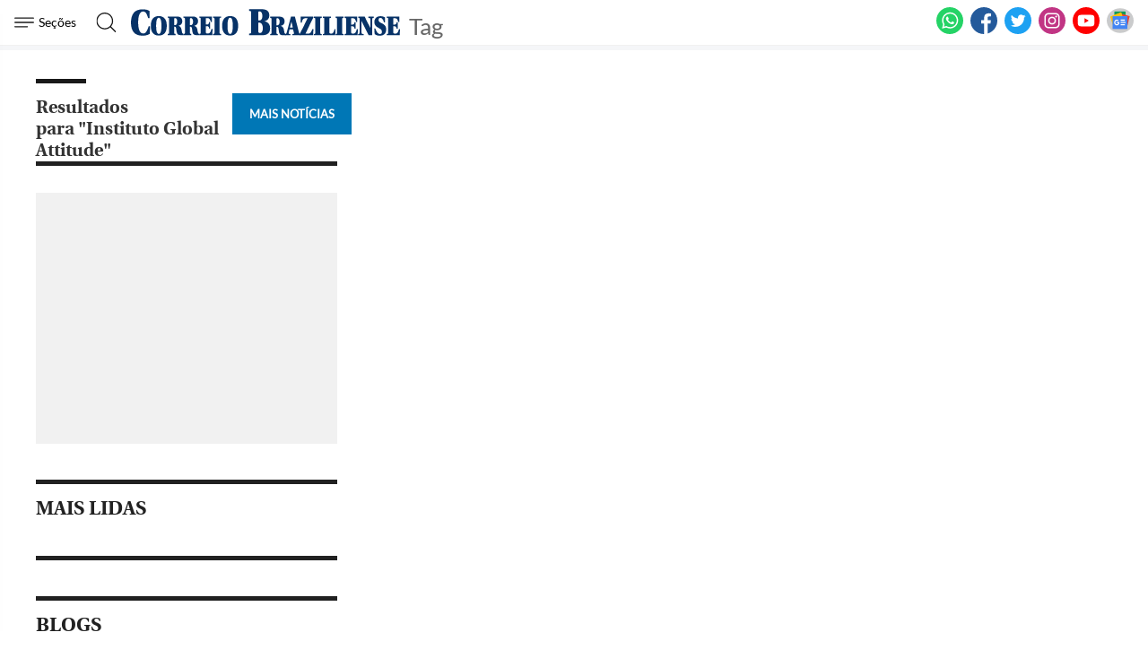

--- FILE ---
content_type: text/html; charset=UTF-8
request_url: https://www.correiobraziliense.com.br/index.php?router=/tag/&termo=Instituto%20Global%20Attitude&page=1
body_size: 54578
content:
<!DOCTYPE html>
<html lang="pt-BR">

<head>
  
    
  <meta charset="UTF-8">
  <meta name="viewport" content="width=device-width, initial-scale=1.0">
  <meta http-equiv="X-UA-Compatible" content="ie=edge">
  <meta name='robots' content='index, follow, max-image-preview:large, max-snippet:-1, max-video-preview:-1' />

      <title>Correio Braziliense: notícias, análises e vídeos do DF, do Brasil e do mundo</title>
    <link rel="canonical" href="https://www.correiobraziliense.com.br">
  
  <meta name="google-site-verification" content="3PEPsv--_MPxLqqhf_rjYmbEc-joSTLBhaiEdOEylis" />
  <meta property="fb:app_id" content="1916610978567674" />
  <meta property="fb:pages" content="159878894058449" />

  <!-- Preload Images -->
      <link rel="preload" as="image" href="https://midias.correiobraziliense.com.br/_midias/jpg/2026/01/03/600x412/1_posse-turismo-mc-abr-23122025-5-62802884.jpg?20260115064157?20260115064157">
    <link rel="preload" as="image" href="https://midias.correiobraziliense.com.br/_midias/jpg/2023/08/02/600x412/1_pri_0308_violenciamulheresnegras-28769576.jpg?20250919095728?20250919095728">
  
  <!--Preload JS-->
  <link rel="preload" href="https://securepubads.g.doubleclick.net/tag/js/gpt.js" as="script">

  <!--Preload CSS-->
  <link rel="preload" as="style" href="/frontend/dist2/assets/styles/home.css?v=21">

  <link href="/frontend/dist2/assets/styles/home.css?v=21" rel="stylesheet">

  

  <!--Preload fONTS -->
  <link rel="preload" href="https://www.correiobraziliense.com.br/frontend/dist2/assets/fonts/Lato-Regular.ttf" as="font" crossorigin="anonymous">
  <link rel="preload" href="https://www.correiobraziliense.com.br/frontend/dist2/assets/fonts/utopia-bold_0-webfont.ttf" as="font" crossorigin="anonymous">
  <link rel="preload" href="https://www.correiobraziliense.com.br/frontend/dist2/assets/fonts/utopia-regular_0-webfont.ttf" as="font" crossorigin="anonymous">

  <!--preconnect -->
  <link rel="preconnect" href="https://www.googletagmanager.com">
  <link rel="preconnect" href="https://www.googletagservices.com/">
  <link rel="preconnect" href="fonts.gstatic.com" />
  <link rel="preconnect" href="https://midias.correiobraziliense.com.br" />

  <!--prefetch -->
  <link rel="dns-prefetch" href="https://midias.correiobraziliense.com.br" />
  <link rel="dns-prefetch" href="https://www.googletagservices.com/">
  <link rel="dns-prefetch" href="https://www.googletagmanager.com" />
  <link rel="dns-prefetch" href="https://www.google-analytics.com" />
  <link rel="dns-prefetch" href="https://cdn.taboola.com" />

  <link rel="shortcut icon" href="/frontend/dist/assets/img/icons/favicon.ico">

  <link rel="icon" type="image/png" sizes="16x16" href="/frontend/dist/assets/img/icons/favicon-16x16.png">
  <link rel="icon" type="image/png" sizes="32x32" href="/frontend/dist/assets/img/icons/favicon-32x32.png">
  <link rel="icon" type="image/png" sizes="48x48" href="/frontend/dist/assets/img/icons/favicon-48x48.png">
  <link rel="icon" type="image/png" sizes="228x228" href="/frontend/dist/assets/img/icons/coast-228x228.png">

  <link rel="manifest" href="https://www.correiobraziliense.com.br/manifest.json">

  <meta name="mobile-web-app-capable" content="yes">
  <meta name="theme-color" content="#fff">
  <meta name="application-name" content="correio-braziliense">

  <link rel="apple-touch-icon" sizes="57x57" href="/frontend/dist/assets/img/icons/apple-touch-icon-57x57.png">
  <link rel="apple-touch-icon" sizes="60x60" href="/frontend/dist/assets/img/icons/apple-touch-icon-60x60.png">
  <link rel="apple-touch-icon" sizes="72x72" href="/frontend/dist/assets/img/icons/apple-touch-icon-72x72.png">
  <link rel="apple-touch-icon" sizes="76x76" href="/frontend/dist/assets/img/icons/apple-touch-icon-76x76.png">
  <link rel="apple-touch-icon" sizes="114x114" href="/frontend/dist/assets/img/icons/apple-touch-icon-114x114.png">
  <link rel="apple-touch-icon" sizes="120x120" href="/frontend/dist/assets/img/icons/apple-touch-icon-120x120.png">
  <link rel="apple-touch-icon" sizes="144x144" href="/frontend/dist/assets/img/icons/apple-touch-icon-144x144.png">
  <link rel="apple-touch-icon" sizes="152x152" href="/frontend/dist/assets/img/icons/apple-touch-icon-152x152.png">
  <link rel="apple-touch-icon" sizes="167x167" href="/frontend/dist/assets/img/icons/apple-touch-icon-167x167.png">
  <link rel="apple-touch-icon" sizes="180x180" href="/frontend/dist/assets/img/icons/apple-touch-icon-180x180.png">
  <link rel="apple-touch-icon" sizes="1024x1024" href="/frontend/dist/assets/img/icons/apple-touch-icon-1024x1024.png">
  <meta name="apple-mobile-web-app-capable" content="yes">
  <meta name="apple-mobile-web-app-status-bar-style" content="black-translucent">
  <meta name="apple-mobile-web-app-title" content="correio-braziliense">
  <link rel="apple-touch-startup-image" media="(device-width: 320px) and (device-height: 568px) and (-webkit-device-pixel-ratio: 2) and (orientation: portrait)" href="/frontend/dist/assets/img/icons/apple-touch-startup-image-640x1136.png">
  <link rel="apple-touch-startup-image" media="(device-width: 375px) and (device-height: 667px) and (-webkit-device-pixel-ratio: 2) and (orientation: portrait)" href="/frontend/dist/assets/img/icons/apple-touch-startup-image-750x1334.png">
  <link rel="apple-touch-startup-image" media="(device-width: 414px) and (device-height: 896px) and (-webkit-device-pixel-ratio: 2) and (orientation: portrait)" href="/frontend/dist/assets/img/icons/apple-touch-startup-image-828x1792.png">
  <link rel="apple-touch-startup-image" media="(device-width: 375px) and (device-height: 812px) and (-webkit-device-pixel-ratio: 3) and (orientation: portrait)" href="/frontend/dist/assets/img/icons/apple-touch-startup-image-1125x2436.png">
  <link rel="apple-touch-startup-image" media="(device-width: 414px) and (device-height: 736px) and (-webkit-device-pixel-ratio: 3) and (orientation: portrait)" href="/frontend/dist/assets/img/icons/apple-touch-startup-image-1242x2208.png">
  <link rel="apple-touch-startup-image" media="(device-width: 414px) and (device-height: 896px) and (-webkit-device-pixel-ratio: 3) and (orientation: portrait)" href="/frontend/dist/assets/img/icons/apple-touch-startup-image-1242x2688.png">
  <link rel="apple-touch-startup-image" media="(device-width: 768px) and (device-height: 1024px) and (-webkit-device-pixel-ratio: 2) and (orientation: portrait)" href="/frontend/dist/assets/img/icons/apple-touch-startup-image-1536x2048.png">
  <link rel="apple-touch-startup-image" media="(device-width: 834px) and (device-height: 1112px) and (-webkit-device-pixel-ratio: 2) and (orientation: portrait)" href="/frontend/dist/assets/img/icons/apple-touch-startup-image-1668x2224.png">
  <link rel="apple-touch-startup-image" media="(device-width: 834px) and (device-height: 1194px) and (-webkit-device-pixel-ratio: 2) and (orientation: portrait)" href="/frontend/dist/assets/img/icons/apple-touch-startup-image-1668x2388.png">
  <link rel="apple-touch-startup-image" media="(device-width: 1024px) and (device-height: 1366px) and (-webkit-device-pixel-ratio: 2) and (orientation: portrait)" href="/frontend/dist/assets/img/icons/apple-touch-startup-image-2048x2732.png">
  <link rel="apple-touch-startup-image" media="(device-width: 810px) and (device-height: 1080px) and (-webkit-device-pixel-ratio: 2) and (orientation: portrait)" href="/frontend/dist/assets/img/icons/apple-touch-startup-image-1620x2160.png">
  <link rel="apple-touch-startup-image" media="(device-width: 320px) and (device-height: 568px) and (-webkit-device-pixel-ratio: 2) and (orientation: landscape)" href="/frontend/dist/assets/img/icons/apple-touch-startup-image-1136x640.png">
  <link rel="apple-touch-startup-image" media="(device-width: 375px) and (device-height: 667px) and (-webkit-device-pixel-ratio: 2) and (orientation: landscape)" href="/frontend/dist/assets/img/icons/apple-touch-startup-image-1334x750.png">
  <link rel="apple-touch-startup-image" media="(device-width: 414px) and (device-height: 896px) and (-webkit-device-pixel-ratio: 2) and (orientation: landscape)" href="/frontend/dist/assets/img/icons/apple-touch-startup-image-1792x828.png">
  <link rel="apple-touch-startup-image" media="(device-width: 375px) and (device-height: 812px) and (-webkit-device-pixel-ratio: 3) and (orientation: landscape)" href="/frontend/dist/assets/img/icons/apple-touch-startup-image-2436x1125.png">
  <link rel="apple-touch-startup-image" media="(device-width: 414px) and (device-height: 736px) and (-webkit-device-pixel-ratio: 3) and (orientation: landscape)" href="/frontend/dist/assets/img/icons/apple-touch-startup-image-2208x1242.png">
  <link rel="apple-touch-startup-image" media="(device-width: 414px) and (device-height: 896px) and (-webkit-device-pixel-ratio: 3) and (orientation: landscape)" href="/frontend/dist/assets/img/icons/apple-touch-startup-image-2688x1242.png">
  <link rel="apple-touch-startup-image" media="(device-width: 768px) and (device-height: 1024px) and (-webkit-device-pixel-ratio: 2) and (orientation: landscape)" href="/frontend/dist/assets/img/icons/apple-touch-startup-image-2048x1536.png">
  <link rel="apple-touch-startup-image" media="(device-width: 834px) and (device-height: 1112px) and (-webkit-device-pixel-ratio: 2) and (orientation: landscape)" href="/frontend/dist/assets/img/icons/apple-touch-startup-image-2224x1668.png">
  <link rel="apple-touch-startup-image" media="(device-width: 834px) and (device-height: 1194px) and (-webkit-device-pixel-ratio: 2) and (orientation: landscape)" href="/frontend/dist/assets/img/icons/apple-touch-startup-image-2388x1668.png">
  <link rel="apple-touch-startup-image" media="(device-width: 1024px) and (device-height: 1366px) and (-webkit-device-pixel-ratio: 2) and (orientation: landscape)" href="/frontend/dist/assets/img/icons/apple-touch-startup-image-2732x2048.png">
  <link rel="apple-touch-startup-image" media="(device-width: 810px) and (device-height: 1080px) and (-webkit-device-pixel-ratio: 2) and (orientation: landscape)" href="/frontend/dist/assets/img/icons/apple-touch-startup-image-2160x1620.png">

  <meta name="msapplication-TileColor" content="#fff">
  <meta name="msapplication-TileImage" content="/frontend/dist/assets/img/icons/mstile-144x144.png">
  <meta name="msapplication-config" content="/frontend/dist/assets/img/icons/browserconfig.xml">

  
  <meta name="description" content="O Correio Braziliense (CB) é o mais importante canal de notícias de Brasília. Aqui você encontra as últimas notícias do DF, do Brasil e do mundo. ">
  <meta name="keywords" content="notícias,distritofederal,economia,política,nacional,internacional,ciência e tecnologia,saúde,loteria,concurso,resultado,correio braziliense">
  <meta name="author" content="'Correio Braziliense'">

  <!-- Google+ / Schema.org -->
  <meta itemprop="name" content="Correio Braziliense">
      <meta itemprop="image" content="https://midias.correiobraziliense.com.br/_midias/png/2020/08/07/360x240/1_20171221175808962986e-5072521.png">
  <meta itemprop="description" content="O Correio Braziliense (CB) é o mais importante canal de notícias de Brasília. Aqui você encontra as últimas notícias do DF, do Brasil e do mundo. ">
  <meta name="abstract" content="O Correio Braziliense (CB) é o mais importante canal de notícias de Brasília. Aqui você encontra as últimas notícias do DF, do Brasil e do mundo. " />
  <meta name="application-name" content="Correio Braziliense" />

  <!-- Open Graph Facebook -->
  <meta property="og:locale" content="pt_BR" />
  <meta property="og:url" content="https://www.correiobraziliense.com.br/home" />
  <meta property="og:title" content="Correio Braziliense: notícias, análises e vídeos do DF, do Brasil e do mundo">
  <meta property="og:site_name" content="Correio Braziliense" />
  <meta property="og:description" content="O Correio Braziliense (CB) é o mais importante canal de notícias de Brasília. Aqui você encontra as últimas notícias do DF, do Brasil e do mundo. " />
  <meta property="og:image" content="https://midias.correiobraziliense.com.br/_midias/png/2020/08/07/360x240/1_20171221175808962986e-5072521.png" />
  <meta property="og:image:type" content="image/png" />
  <meta property="og:image:width" content="360" />
  <meta property="og:image:height" content="240" />
  <meta property="og:type" content="website" />

  
  <!--Twitter Card-->
  <meta name="twitter:title" content="Correio Braziliense: notícias, análises e vídeos do DF, do Brasil e do mundo">
  <meta name="twitter:description" content="O Correio Braziliense (CB) é o mais importante canal de notícias de Brasília. Aqui você encontra as últimas notícias do DF, do Brasil e do mundo. ">
  <meta name="twitter:card" content="summary_large_image">
  <meta name="twitter:image" content="https://midias.correiobraziliense.com.br/_midias/png/2020/08/07/360x240/1_20171221175808962986e-5072521.png">
  <meta name="twitter:site" content="@correio">

  
    <script type="text/javascript" src="/static/cb/prebid/10-19-0/prebid.js" async></script>

  
  
  <!-- CSS INLINE HOME CB -->
  <style>
    footer .news__title--link {
      font-size: 20px;
      font-family: utopiabold, serif;
      margin: 12px 0;
      color: #333;
      font-weight: bold;
    }

    .trc_related_container .videoCube .branding .attribution-disclosure-link-sponsored,
    .branding .branding-inner,
    .branding,
    .trc_mobile_disclosure_link,
    .branding-inner {
      font-size: 14px !important;
      color: black !important;
    }

    .cc-window {
      opacity: 1;
      -webkit-transition: opacity 1s ease;
      transition: opacity 1s ease
    }

    .cc-window.cc-invisible {
      opacity: 0
    }

    .cc-animate.cc-revoke {
      -webkit-transition: transform 1s ease;
      -webkit-transition: -webkit-transform 1s ease;
      transition: -webkit-transform 1s ease;
      transition: transform 1s ease;
      transition: transform 1s ease, -webkit-transform 1s ease
    }

    .cc-animate.cc-revoke.cc-top {
      -webkit-transform: translateY(-2em);
      transform: translateY(-2em)
    }

    .cc-animate.cc-revoke.cc-bottom {
      -webkit-transform: translateY(2em);
      transform: translateY(2em)
    }

    .cc-animate.cc-revoke.cc-active.cc-top {
      -webkit-transform: translateY(0);
      transform: translateY(0)
    }

    .cc-animate.cc-revoke.cc-active.cc-bottom {
      -webkit-transform: translateY(0);
      transform: translateY(0)
    }

    .cc-revoke:hover {
      -webkit-transform: translateY(0);
      transform: translateY(0)
    }

    .cc-grower {
      max-height: 0;
      overflow: hidden;
      -webkit-transition: max-height 1s;
      transition: max-height 1s
    }

    .cc-revoke,
    .cc-window {
      position: fixed;
      overflow: hidden;
      -webkit-box-sizing: border-box;
      border-radius: 10px;
      box-sizing: border-box;
      font-family: 'latobold', Calibri, Arial, sans-serif;
      font-size: 1.2rem;
      line-height: 1.5em;
      display: -webkit-box;
      display: -ms-flexbox;
      display: flex;
      -ms-flex-wrap: nowrap;
      flex-wrap: nowrap;
      z-index: 9999
    }

    .cc-window.cc-static {
      position: static
    }

    .cc-window.cc-floating {
      padding: 2em;
      max-width: 24em;
      -webkit-box-orient: vertical;
      -webkit-box-direction: normal;
      -ms-flex-direction: column;
      flex-direction: column
    }

    .cc-window.cc-banner {
      padding: 1em 1.8em;
      width: 80%;
      margin: 0 auto;
      -webkit-box-orient: horizontal;
      -webkit-box-direction: normal;
      -ms-flex-direction: row;
      flex-direction: row
    }

    .cc-revoke {
      padding: .5em
    }

    .cc-revoke:hover {
      text-decoration: underline
    }

    .cc-header {
      font-size: 18px;
      font-weight: 700
    }

    .cc-btn,
    .cc-close,
    .cc-link,
    .cc-revoke {
      cursor: pointer
    }

    .cc-link {
      opacity: .8;
      display: inline-block;
      padding: .2em;
      text-decoration: underline
    }

    .cc-link:hover {
      opacity: 1
    }

    .cc-link:active,
    .cc-link:visited {
      color: initial
    }

    .cc-btn {
      display: block;
      padding: .4em .8em;
      font-size: .9em;
      font-weight: 700;
      border-width: 2px;
      border-style: solid;
      text-align: center;
      white-space: nowrap
    }

    .cc-highlight .cc-btn:first-child {
      background-color: transparent;
      border-color: transparent
    }

    .cc-highlight .cc-btn:first-child:focus,
    .cc-highlight .cc-btn:first-child:hover {
      background-color: transparent;
      text-decoration: underline
    }

    .cc-close {
      display: block;
      position: absolute;
      top: .5em;
      right: .5em;
      font-size: 1.6em;
      opacity: .9;
      line-height: .75
    }

    .cc-close:focus,
    .cc-close:hover {
      opacity: 1
    }

    .cc-revoke.cc-top {
      top: 0;
      left: 3em;
      border-bottom-left-radius: .5em;
      border-bottom-right-radius: .5em
    }

    .cc-revoke.cc-bottom {
      bottom: 0;
      left: 3em;
      border-top-left-radius: .5em;
      border-top-right-radius: .5em
    }

    .cc-revoke.cc-left {
      left: 3em;
      right: unset
    }

    .cc-revoke.cc-right {
      right: 3em;
      left: unset
    }

    .cc-top {
      top: 1em
    }

    .cc-left {
      left: 1em
    }

    .cc-right {
      right: 1em
    }

    .cc-bottom {
      bottom: 5em
    }

    .cc-floating>.cc-link {
      margin-bottom: 1em
    }

    .cc-floating .cc-message {
      display: block;
      margin-bottom: 1em
    }

    .cc-window.cc-floating .cc-compliance {
      -webkit-box-flex: 1;
      -ms-flex: 1 0 auto;
      flex: 1 0 auto
    }

    .cc-window.cc-banner {
      -webkit-box-align: center;
      -ms-flex-align: center;
      align-items: center;
      box-shadow: rgba(0, 0, 0, 0.40) 0px 26px 30px -10px, rgba(0, 0, 0, 0.20) 0px 16px 10px -10px;
    }

    .cc-banner.cc-top {
      left: 0;
      right: 0;
      top: 0
    }

    .cc-banner.cc-bottom {
      left: 0;
      right: 0;
      bottom: 120px
    }

    .cc-banner .cc-message {
      display: block;
      -webkit-box-flex: 1;
      -ms-flex: 1 1 auto;
      flex: 1 1 auto;
      max-width: 100%;
      margin-right: 1em
    }

    .cc-compliance {
      display: -webkit-box;
      display: -ms-flexbox;
      display: flex;
      -webkit-box-align: center;
      -ms-flex-align: center;
      align-items: center;
      -ms-flex-line-pack: justify;
      align-content: space-between
    }

    .cc-floating .cc-compliance>.cc-btn {
      -webkit-box-flex: 1;
      -ms-flex: 1;
      flex: 1
    }

    .cc-btn+.cc-btn {
      margin-left: .5em
    }

    @media print {

      .cc-revoke,
      .cc-window {
        display: none
      }
    }

    @media screen and (max-width:900px) {
      .cc-btn {
        white-space: normal
      }
    }

    @media screen and (max-width:414px) and (orientation:portrait),
    screen and (max-width:736px) and (orientation:landscape) {
      .cc-window.cc-top {
        top: 0
      }

      .cc-window.cc-bottom {
        bottom: 80px
      }

      .cc-window.cc-banner,
      .cc-window.cc-floating,
      .cc-window.cc-left,
      .cc-window.cc-right {
        left: 0;
        right: 0
      }

      .cc-window.cc-banner {
        -webkit-box-orient: vertical;
        -webkit-box-direction: normal;
        -ms-flex-direction: column;
        flex-direction: column
      }

      .cc-window.cc-banner .cc-compliance {
        -webkit-box-flex: 1;
        -ms-flex: 1 1 auto;
        flex: 1 1 auto
      }

      .cc-window.cc-floating {
        max-width: none
      }

      .cc-window .cc-message {
        margin-bottom: 1em
      }

      .cc-window.cc-banner {
        -webkit-box-align: unset;
        -ms-flex-align: unset;
        align-items: unset
      }

      .cc-window.cc-banner .cc-message {
        margin-right: 0
      }
    }

    .cc-floating.cc-theme-classic {
      padding: 1.2em;
      border-radius: 5px
    }

    .cc-floating.cc-type-info.cc-theme-classic .cc-compliance {
      text-align: center;
      display: inline;
      -webkit-box-flex: 0;
      -ms-flex: none;
      flex: none
    }

    .cc-theme-classic .cc-btn {
      border-radius: 5px
    }

    .cc-theme-classic .cc-btn:last-child {
      min-width: 140px
    }

    .cc-floating.cc-type-info.cc-theme-classic .cc-btn {
      display: inline-block
    }

    .cc-theme-edgeless.cc-window {
      padding: 0
    }

    .cc-floating.cc-theme-edgeless .cc-message {
      margin: 2em;
      margin-bottom: 1.5em
    }

    .cc-banner.cc-theme-edgeless .cc-btn {
      margin: 0;
      padding: .8em 1.8em;
      height: 100%
    }

    .cc-banner.cc-theme-edgeless .cc-message {
      margin-left: 1em
    }

    .cc-floating.cc-theme-edgeless .cc-btn+.cc-btn {
      margin-left: 0
    }
  </style>

  <link href="/frontend/dist2/svg/sprite.svg">

  <script async src="https://www.googletagmanager.com/gtag/js?id=G-VSQN11XK2K"></script>

  <!-- Google tag (gtag.js) -->
  <script async src="https://www.googletagmanager.com/gtag/js?id=G-PXLPNKGTKV"></script>
  <script>
    window.dataLayer = window.dataLayer || [];
    function gtag(){dataLayer.push(arguments);}
    gtag('js', new Date());
    gtag('config', 'G-PXLPNKGTKV');
  </script>  

    <script type='text/javascript'>
    (function() {
      /** CONFIGURATION START **/
      var _sf_async_config = window._sf_async_config = (window._sf_async_config || {});
      _sf_async_config.uid = 67186;
      _sf_async_config.domain = 'correiobraziliense.com.br';
      _sf_async_config.useCanonical = true;
      _sf_async_config.useCanonicalDomain = true;
      _sf_async_config.sections = 'Home';

      _sf_async_config.title = 'Correio Braziliense: notícias, análises e vídeos do DF, do Brasil e do mundo';
      _sf_async_config.type = 'Capa';
      /** CONFIGURATION END **/
      function loadChartbeat() {
        var e = document.createElement('script');
        var n = document.getElementsByTagName('script')[0];
        e.type = 'text/javascript';
        e.async = true;
        e.src = '//static.chartbeat.com/js/chartbeat.js';
        n.parentNode.insertBefore(e, n);
      }
      loadChartbeat();
    })();
  </script>
  
  <!-- Taboola -->
  <script>
    window._taboola = window._taboola || [];
    _taboola.push({
      homepage: 'auto'
    });
    ! function(e, f, u, i) {
      if (!document.getElementById(i)) {
        e.async = 1;
        e.src = u;
        e.id = i;
        f.parentNode.insertBefore(e, f);
      }
    }(document.createElement('script'),
      document.getElementsByTagName('script')[0],
      '//cdn.taboola.com/libtrc/diariosassociados-correiobraziliense/loader.js',
      'tb_loader_script');
    if (window.performance && typeof window.performance.mark == 'function') {
      window.performance.mark('tbl_ic');
    }
  </script>
  <script>
    window._newsroom = window._newsroom || [];
    window._newsroom.push({
      pageTemplate: 'home'
    }); // Fill in your template name, as provided by Taboola
    window._newsroom.push({
      pageDashboard: 'home'
    }); // // Fill in your template name, as provided by Taboola
    window._newsroom.push('auditClicks');
    window._newsroom.push('trackPage');

    ! function(e, f, u) {
      e.async = 1;
      e.src = u;
      f.parentNode.insertBefore(e, f);
      // Fill in your Publisher ID (an alphabetic string, as provided by Taboola):
    }(document.createElement('script'),
      document.getElementsByTagName('script')[0], 'https://c2.taboola.com/nr/diariosassociados-correiobraziliense/newsroom.js');
  </script>

<!-- GOOGLE GTM TAG MANAGER -->
  <script>
    (function(w, d, s, l, i) {
      w[l] = w[l] || [];
      w[l].push({
        'gtm.start': new Date().getTime(),
        event: 'gtm.js'
      });
      var f = d.getElementsByTagName(s)[0],
        j = d.createElement(s),
        dl = l != 'dataLayer' ? '&l=' + l : '';
      j.async = true;
      j.src =
        'https://www.googletagmanager.com/gtm.js?id=' + i + dl;
      f.parentNode.insertBefore(j, f);
    })(window, document, 'script', 'dataLayer', 'GTM-5HG8CK');
  </script>

<!-- Analytics -->

  <script type="text/javascript" async>
    // Analytics
    (function(i, s, o, g, r, a, m) {
      i['GoogleAnalyticsObject'] = r;
      i[r] = i[r] || function() {
        (i[r].q = i[r].q || []).push(arguments)
      }, i[r].l = 1 * new Date();
      a = s.createElement(o),
        m = s.getElementsByTagName(o)[0];
      a.async = 1;
      a.src = g;
      m.parentNode.insertBefore(a, m)
    })(window, document, 'script', 'https://www.google-analytics.com/analytics.js', 'ga');

    ga('create', 'UA-9264035-1', 'auto');
    ga('require', 'displayfeatures');

    // Analytics para os autores da notÃ­cia
    let dimension = "dimension";
    if (typeof(AUTORES_NOTICIA) != 'undefined' && (AUTORES_NOTICIA.length != 0)) {
      for (i = 0; i < AUTORES_NOTICIA.length; i++) {
        ga('set', dimension + (i + 1), AUTORES_NOTICIA[i]);
      }
    };
    ga('send', 'pageview');

    ga('send', {
      hitType: 'event',
      eventCategory: 'NTG article milestone',
      eventAction: '25%',
      eventLabel: '<article class="article">',
      eventValue: 25,
      nonInteraction: true
    });

    ga('send', {
      hitType: 'event',
      eventCategory: 'NTG article milestone',
      eventAction: '50%',
      eventLabel: '<article class="article">',
      eventValue: 50,
      nonInteraction: true
    });

    ga('send', {
      hitType: 'event',
      eventCategory: 'NTG article milestone',
      eventAction: '75%',
      eventLabel: '<article class="article">',
      eventValue: 75,
      nonInteraction: true
    });

    ga('send', {
      hitType: 'event',
      eventCategory: 'NTG article milestone',
      eventAction: '100%',
      eventLabel: '<article class="article">',
      eventValue: 100,
      nonInteraction: true
    });

    // ga('create', 'UA-81883435-1', {'cookieName': 'centralizador','name': 'datudo'});
    // ga('datudo.send', 'pageview');

    function reloadanalytics() {
      ga('send', 'pageview');
    };

    function reloadAnalyticsGallery(urlFotos) {
      ga('send', urlFotos);
    };

    function eventoGA(cat, acao, marc) {
      ga('send', 'event', {
        eventCategory: cat,
        eventAction: acao,
        eventLabel: marc
      });
    };

    function eventoGAsocial(cat, acao, marc) {
      ga('send', 'social', {
        socialNetwork: cat,
        socialAction: acao,
        socialTarget: marc
      })
    }
  </script>


<!-- LD Json -->
  <script type="application/ld+json">
    {
      "@context": "http://www.schema.org",
      "@type": "Organization",
      "@id": "https://www.correiobraziliense.com.br/#organization",
      "name": "Correio Braziliense",
      "url": "https://www.correiobraziliense.com.br/",
      "logo": {
        "@type": "ImageObject",
        "url": "https://www.correiobraziliense.com.br/_conteudo/logo_correo-600x60.png",
        "@id": "https://www.correiobraziliense.com.br/#organizationLogo"
      },
      "sameAs": [
        "https://www.facebook.com/correiobraziliense",
        "https://twitter.com/correiobraziliense.com.br",
        "https://instagram.com/correio.braziliense",
        "https://www.youtube.com/@correio.braziliense"
      ],
      "address": {
        "@type": "PostalAddress",
        "addressLocality": "Brasília",
        "addressRegion": "DF",
        "postalCode": "70610-901",
        "streetAddress": "SIG Quadra 02 n° 320",
        "addressCountry": "BR"
      },
      "contactPoint": {
        "@type": "ContactPoint",
        "telephone": "+556132141100",
        "contactType": "office"
      }
    }
  </script>

  <script type="application/ld+json">
    {
      "@context": "http://schema.org",
      "@graph": [{
          "@type": "SiteNavigationElement",
          "name": "Início",
          "url": "https://www.correiobraziliense.com.br/"
        },
        {
          "@type": "SiteNavigationElement",
          "name": "Cidades DF",
          "url": "https://www.correiobraziliense.com.br/cidades-df/"
        },
        {
          "@type": "SiteNavigationElement",
          "name": "Politica",
          "url": "https://www.correiobraziliense.com.br/politica/"
        },
        {
          "@type": "SiteNavigationElement",
          "name": "Brasil",
          "url": "https://www.correiobraziliense.com.br/brasil/"
        },
        {
          "@type": "SiteNavigationElement",
          "name": "Economia",
          "url": "https://www.correiobraziliense.com.br/economia/"
        },
        {
          "@type": "SiteNavigationElement",
          "name": "Mundo",
          "url": "https://www.correiobraziliense.com.br/mundo/"
        },
        {
          "@type": "SiteNavigationElement",
          "name": "Diversão e Arte",
          "url": "https://www.correiobraziliense.com.br/diversao-e-arte/"
        },
        {
          "@type": "SiteNavigationElement",
          "name": "Ciência e Saúde",
          "url": "https://www.correiobraziliense.com.br/ciencia-e-saude/"
        },
        {
          "@type": "SiteNavigationElement",
          "name": "Eu Estudante",
          "url": "https://www.correiobraziliense.com.br/euestudante/"
        },
        {
          "@type": "SiteNavigationElement",
          "name": "Concursos",
          "url": "https://www.correiobraziliense.com.br/euestudante/concursos/"
        },
        {
          "@type": "SiteNavigationElement",
          "name": "Esportes",
          "url": "https://www.correiobraziliense.com.br/esportes/"
        }

      ]
    }
  </script>

  <script async src="https://securepubads.g.doubleclick.net/tag/js/gpt.js"></script>

<!-- Tag Navegg -->
<script async id="navegg" type="text/javascript">
    (function(n, v, g) {
        o = "Navegg";
        if (!n[o]) {
            a = v.createElement('script');
            a.src = g;
            b = document.getElementsByTagName('script')[0];
            b.parentNode.insertBefore(a, b);
            n[o] = n[o] || function(parms) {
                n[o].q = n[o].q || [];
                n[o].q.push([this, parms])
            };
        }
    })
    (window, document, 'https://tag.navdmp.com/universal.min.js');
    window.naveggReady = window.naveggReady || [];
    window.nvg89454 = new Navegg({
        acc: 89454
    });
</script>

<script>
    function setup_GAM_DAID() {
        const recommendations = JSON.parse(localStorage.getItem("DAREC")) || {
            pps_v1: [],
        };

        const {
            created_at,
            ...filteredRecommendations
        } = recommendations;

        if (filteredRecommendations) {
            //setup de custom key values
            for (let key in filteredRecommendations) {
                if (filteredRecommendations[key]) {
                    googletag
                        .pubads()
                        .setTargeting("DAID_" + key, filteredRecommendations[key]);
                }
            }

            //setup de pps
            if (filteredRecommendations.pps_v1) {
                googletag.setConfig({
                    pps: {
                        taxonomies: {
                            IAB_AUDIENCE_1_1: {
                                values: filteredRecommendations.pps_v1
                            },
                        },
                    },
                });
            }
        }

        //setup de ppid
        const daid = localStorage.getItem("DAID") || "";
        if (daid) {
            googletag.pubads().setPublisherProvidedId(daid);
        }
    }
</script>

<!-- <script type="text/javascript" src="https://www.correioweb.com.br/_templates/cb/assets/js/prebid.js"></script> -->
<script type="text/javascript">
    var googletag = googletag || {};
    googletag.cmd = googletag.cmd || [];
    var indexformats = 0;
    var diretoriodfp = '/1038086/correiobraziliense/home';

    // var PREBID_TIMEOUT = Math.min(Math.max((Date.now() - window.performance.timing.navigationStart) * 7, 300), 1000);

    var slotdfp = {};
    var slotdfpofp = {};
    var slotdfpbtf = {};
    var staticSlot;
    var viewable = [];

    googletag.cmd.push(function() {

        (function(e) {
            try {
                var c = JSON.parse(function(a) {
                        a += "=";
                        for (var c = document.cookie.split(";"), d = 0; d < c.length; d++) {
                            for (var b = c[d];
                                " " === b.charAt(0);) b = b.substring(1, b.length);
                            if (0 === b.indexOf(a)) return b.substring(a.length, b.length)
                        }
                        return null
                    }("_ttqprofiles") || "{}"),
                    a;
                for (a in c) e.pubads().setTargeting(a, c[a])
            } catch (f) {
                e.pubads().setTargeting("err", c[a])
            }
        })(googletag);

        googletag.pubads().setTargeting("urldata", window.location.pathname.split(/\/|=|,|-|\.|\&/));
        googletag.pubads().setTargeting("tagsofpage", document.querySelector('meta[name="keywords"]') ? document.querySelector('meta[name="keywords"]').content.toLowerCase().replace(/\s?(,?)\s?/g, '$1').split(',') : []);
        // googletag.pubads().setTargeting("contentID", window.location.href.match(/\d{7}/)?window.location.href.match(/\d{7}/)[0]:[] );

        // publicidade que já estava no código
        // slotdfpofp['dhtml'] = googletag.defineOutOfPageSlot(diretoriodfp + '/dhtml', 'dhtml').
        // setTargeting('formato', 'dhtml').
        // addService(googletag.pubads());

        // slotdfpofp['playervideo'] = googletag.defineOutOfPageSlot('/6887/portal-correioweb/correiobraziliense-com-br/playervideo', 'playervideo').
        // setTargeting('formato','playervideo').
        // addService(googletag.pubads());

        slotdfpofp['native-ads-1'] = googletag.defineOutOfPageSlot(diretoriodfp + '/native-ads-1', 'native-ads-1').
        setTargeting('formato', 'nativeads').
        addService(googletag.pubads());

        // var mapping = googletag.sizeMapping().
        // addSize([992, 0], [
        //     [728, 90],
        //     [970, 90],
        //     [970, 250],
        //     [980, 250]
        // ]).
        // addSize([748, 0], [
        //     [728, 90]
        // ]).
        // addSize([488, 0], [
        //     [468, 60],
        //     [300, 100]
        // ]).
        // addSize([340, 0], [
        //     [300, 250],
        //     [320, 100],
        //     [300, 100]
        // ]).
        // addSize([0, 0], [
        //     [300, 250],
        //     [320, 100],
        //     [300, 100]
        // ]).build();

        var mapping = googletag.sizeMapping().
        addSize([1367, 0], [
            [1190, 250],
            [990, 100],
            [980, 250],
            [970, 250],
            [970, 90],
            [728, 90]
        ]).
        addSize([1025, 0], [
            // [728, 90],
            [990, 100],
            [980, 250],
            [970, 250],
            [970, 90],
            [728, 90]
        ]).
        addSize([488, 0], [
            [468, 60],
            [320, 100],
            [300, 100]
        ]).
        addSize([340, 0], [
            [320, 100],
            [300, 100],
            [320, 50],
            [300, 50]
        ]).
        addSize([0, 0], [
            [300, 100],
            [300, 50]
        ]).build();

        var mpRet = googletag.sizeMapping().
        addSize([0, 0], [
            [336, 280],
            [300, 250],
            [300, 450]
        ]).
        addSize([767, 0], [
            [336, 280],
            [300, 250]
        ]).build();

        var mappingHalfpage = googletag.sizeMapping().
        addSize([1264, 0], [
            [120, 600],
            [160, 600],
            [300, 600],
            [300, 450]
        ]).
        addSize([992, 0], [
            [300, 250],
            [336, 280]
        ]).
        addSize([0, 0], [
            [300, 250]
        ]).build();

        // var mappingHalfpageAux = googletag.sizeMapping().
        // addSize([1264, 0], [
        //     [300, 600]
        // ]).
        // addSize([992, 0], [
        //     [300, 250]
        // ]).
        // addSize([0, 0], [
        //     [300, 250]
        // ]).build();

        var mappingAncor = googletag.sizeMapping().
        addSize([992, 0], [
            [728, 90],
            [970, 90]
        ]).
        addSize([748, 0], [
            [728, 90],
            [468, 60]
        ]).
        addSize([0, 0], [
            [320, 100],
            [300, 100],
            [320, 50],
            [300, 50]
        ]).build();

        // Interstitial
        slotdfpofp['interstitial'] = googletag.defineOutOfPageSlot(diretoriodfp + '/interstitial', googletag.enums.OutOfPageFormat.INTERSTITIAL).
        setTargeting('formato', 'interstitial').
        addService(googletag.pubads());

        slotdfp['anchorado-footer'] = googletag.defineSlot(diretoriodfp + '/ancorado-footer', [728, 90], 'anchorado-footer').
        setTargeting('formato', 'anchorado-footer').
        setTargeting('refresh_count', '0').
        addService(googletag.pubads());
        slotdfp['anchorado-footer'].defineSizeMapping(mappingAncor);

        // Slots de publicidade na ordem da Home
        slotdfp['rasgado-1'] = googletag.defineSlot(diretoriodfp + '/rasgado-1', [728, 90], 'rasgado-1').
        setTargeting('formato', 'rasgado').
        setTargeting('refresh_count', '0').
        setTargeting('pos', '1').
        addService(googletag.pubads());
        slotdfp['rasgado-1'].defineSizeMapping(mapping);

        slotdfpbtf['retangulo-1'] = googletag.defineSlot(diretoriodfp + '/retangulo-1', [
            [336, 280],
            [300, 250]
        ], 'retangulo-1').
        setTargeting('formato', 'retangulo').
        setTargeting('refresh_count', '0').
        setTargeting('pos', '1').
        addService(googletag.pubads());
        slotdfpbtf['retangulo-1'].defineSizeMapping(mpRet);

        // if (window.innerWidth > 768) {
        //     slotdfpbtf['halfpage-aux1'] = googletag.defineSlot(diretoriodfp + '/halfpage-aux1', [
        //         [300, 600],
        //         [300, 250]
        //     ], 'halfpage-aux1').
        //     setTargeting('formato', 'halfpage').
        //     setTargeting('refresh_count', '0').
        //     setTargeting('pos', '1').
        //     addService(googletag.pubads());
        //     slotdfpbtf['halfpage-aux1'].defineSizeMapping(mappingHalfpageAux);
        // }

        // if (window.innerWidth > 1366 || window.innerWidth <= 768) {
        //     slotdfpbtf['halfpage-aux2'] = googletag.defineSlot(diretoriodfp + '/halfpage-aux2', [
        //         [300, 600],
        //         [300, 250]
        //     ], 'halfpage-aux2').
        //     setTargeting('formato', 'halfpage').
        //     setTargeting('refresh_count', '0').
        //     setTargeting('pos', '2').
        //     addService(googletag.pubads());
        //     slotdfpbtf['halfpage-aux2'].defineSizeMapping(mappingHalfpageAux);
        // }

        if (window.innerWidth < 767) {
            slotdfp['retangulo-mobile'] = googletag.defineSlot(diretoriodfp + '/retangulo-mobile', [
                [336, 280],
                [300, 250]
            ], 'retangulo-mobile').
            setTargeting('formato', 'retangulo').
            setTargeting('refresh_count', '0').
            setTargeting('pos', 'mobile').
            addService(googletag.pubads());
        }


        slotdfpbtf['rasgado-2'] = googletag.defineSlot(diretoriodfp + '/rasgado-2', [728, 90], 'rasgado-2').
        setTargeting('formato', 'rasgado').
        setTargeting('refresh_count', '0').
        setTargeting('pos', '2').
        addService(googletag.pubads());
        slotdfpbtf['rasgado-2'].defineSizeMapping(mapping);

        slotdfpbtf['rasgado-3'] = googletag.defineSlot(diretoriodfp + '/rasgado-3', [728, 90], 'rasgado-3').
        setTargeting('formato', 'rasgado').
        setTargeting('refresh_count', '0').
        setTargeting('pos', '3').
        addService(googletag.pubads());
        slotdfpbtf['rasgado-3'].defineSizeMapping(mapping);

        // halfpage
        slotdfpbtf['halfpage-1'] = googletag.defineSlot(diretoriodfp + '/halfpage-1', [300, 250], 'halfpage-1').
        setTargeting('formato', 'halfpage').
        setTargeting('refresh_count', '0').
        setTargeting('pos', '1').
        addService(googletag.pubads());
        slotdfpbtf['halfpage-1'].defineSizeMapping(mappingHalfpage);

        // // retangulo-cidade-1
        // slotdfpbtf['retangulo-cidade-1'] = googletag.defineSlot(diretoriodfp, [
        //     [300, 250]
        // ], 'retangulo-cidade-1').
        // setTargeting('identificador', 'publicidade-retangulo-cidade-1').
        // setTargeting('refresh', 30).
        // setTargeting('implementado', 'dinamico').
        // setTargeting('pos', [(++indexformats).toString()]).
        // addService(googletag.pubads());

        // // retangulo-cidade-2
        // if (window.innerWidth > 1024) {
        //     slotdfpbtf['retangulo-cidade-2'] = googletag.defineSlot(diretoriodfp, [
        //         [300, 250]
        //     ], 'retangulo-cidade-2').
        //     setTargeting('identificador', 'publicidade-retangulo-cidade-2').
        //     setTargeting('refresh', 30).
        //     setTargeting('implementado', 'dinamico').
        //     setTargeting('pos', [(++indexformats).toString()]).
        //     addService(googletag.pubads());
        // }

        slotdfpbtf['rasgado-4'] = googletag.defineSlot(diretoriodfp + '/rasgado-4', [728, 90], 'rasgado-4').
        setTargeting('formato', 'rasgado').
        setTargeting('refresh_count', '0').
        setTargeting('pos', '4').
        addService(googletag.pubads());
        slotdfpbtf['rasgado-4'].defineSizeMapping(mapping);


        slotdfpbtf['retangulo-2'] = googletag.defineSlot(diretoriodfp + '/retangulo-2', [
            [336, 280],
            [300, 250]
        ], 'retangulo-2').
        setTargeting('formato', 'retangulo').
        setTargeting('refresh_count', '0').
        setTargeting('pos', '2').
        addService(googletag.pubads());
        slotdfpbtf['retangulo-2'].defineSizeMapping(mpRet);

        slotdfpbtf['retangulo-3'] = googletag.defineSlot(diretoriodfp + '/retangulo-3', [
            [336, 280],
            [300, 250]
        ], 'retangulo-3').
        setTargeting('formato', 'retangulo').
        setTargeting('refresh_count', '0').
        setTargeting('pos', '3').
        addService(googletag.pubads());
        slotdfpbtf['retangulo-3'].defineSizeMapping(mpRet);

        slotdfpbtf['rasgado-5'] = googletag.defineSlot(diretoriodfp + '/rasgado-5', [728, 90], 'rasgado-5').
        setTargeting('formato', 'rasgado').
        setTargeting('refresh_count', '0').
        setTargeting('pos', '5').
        addService(googletag.pubads());
        slotdfpbtf['rasgado-5'].defineSizeMapping(mapping);

        slotdfpbtf['rasgado-6'] = googletag.defineSlot(diretoriodfp + '/rasgado-6', [728, 90], 'rasgado-6').
        setTargeting('formato', 'rasgado').
        setTargeting('refresh_count', '0').
        setTargeting('pos', '6').
        addService(googletag.pubads());
        slotdfpbtf['rasgado-6'].defineSizeMapping(mapping);

        slotdfpbtf['rasgado-7'] = googletag.defineSlot(diretoriodfp + '/rasgado-7', [728, 90], 'rasgado-7').
        setTargeting('formato', 'rasgado').
        setTargeting('refresh_count', '0').
        setTargeting('pos', '7').
        addService(googletag.pubads());
        slotdfpbtf['rasgado-7'].defineSizeMapping(mapping);

        slotdfpbtf['rasgado-8'] = googletag.defineSlot(diretoriodfp + '/rasgado-8', [728, 90], 'rasgado-8').
        setTargeting('formato', 'rasgado').
        setTargeting('refresh_count', '0').
        setTargeting('pos', '8').
        addService(googletag.pubads());
        slotdfpbtf['rasgado-8'].defineSizeMapping(mapping);

        slotdfpbtf['rasgado-9'] = googletag.defineSlot(diretoriodfp + '/rasgado-9', [728, 90], 'rasgado-9').
        setTargeting('formato', 'rasgado').
        setTargeting('refresh_count', '0').
        setTargeting('pos', '9').
        addService(googletag.pubads());
        slotdfpbtf['rasgado-9'].defineSizeMapping(mapping);

        googletag.pubads().enableSingleRequest();

        // googletag.pubads().collapseEmptyDivs();

        googletag.pubads().enableAsyncRendering();
        // googletag.pubads().disableInitialLoad();

        googletag.pubads().setCentering(true);

        // Tag navegg DFP
        (function(w) {
            try {
                var name, col, persona = JSON.parse(window.localStorage.getItem("nvgpersona89454"));
                for (col in persona) {
                    name = "nvg_" + col;
                    name = name.substring(0, 10);
                    if (typeof(googletag) == "object")
                        googletag.pubads().setTargeting(name, persona[col]);
                    if (typeof(GA_googleAddAttr) == "function")
                        GA_googleAddAttr(name, persona[col]);
                }
            } catch (e) {}
        })(window);

        setup_GAM_DAID();

        googletag.enableServices();

        googletag.pubads().enableLazyLoad({
            fetchMarginPercent: 200,
            renderMarginPercent: 100,
            mobileScaling: 2.5
        });


        // googletag.pubads().addEventListener('slotRenderEnded', function(event) {
        //     try {
        //         var elmid = event.slot.getSlotElementId();
        //         var elmtg = document.getElementById(elmid);
        //         elmtg.dataset.adsCallback && (function(str) {
        //             eval(str)
        //         }).call(this, elmtg.dataset.adsCallback, elmid = elmid, elmtg = elmtg, event = event);
        //     } catch (e) {
        //         console.warn(e);
        //     }
        // });

        var elemonscreen = function(e, n, t) {
            e = document.getElementById(e);
            if (!e) {
                return false
            }
            if (document.hidden == true) {
                return false
            }
            if (e.style.visibilit == 'hidden' || !Boolean(e.offsetParent)) {
                return false
            }
            n = n || 0, t = t || "visible";
            var o = e.getBoundingClientRect(),
                i = Math.max(document.documentElement.clientHeight, window.innerHeight),
                d = o.bottom - n < 0,
                w = o.top - i + n >= 0;
            return "above" === t ? d : "below" === t ? w : !d && !w
        }


        function removeEventListener() {
            document.removeEventListener('scroll', eventScroll);
        }

        function eventScroll() {
            for (let i = 0; i < Object.keys(slotdfpbtf).length; i++) {
                displaySlotLazyLoad(Object.keys(slotdfpbtf)[i]);
            }
        }

        function refreshPrebidorGPT(slotEvent) {
            apstag.fetchBids({
                slots: [slotEvent],
            }, function(bids) {
                apstag.setDisplayBids();
            });
            var unitDeclared = pbjs.unitsAd.filter(function(unit) {
                if (unit != undefined) {
                    return unit.code == slotEvent.getSlotElementId()
                }
            });
            if (unitDeclared.length > 0) {
                refreshSlot(slotEvent, unitDeclared[0]);
            } else {
                googletag.pubads().refresh([slotEvent]);
            }
        }


        function displaySlotLazyLoad(slotId) {
            if (elemonscreen(slotId, -500) && !viewable[slotId]) {
                viewable[slotId] = true;
                refreshPrebidorGPT(slotdfpbtf[slotId]);
            }
        }

        googletag.pubads().addEventListener('impressionViewable', function(event) {
            var slot = event.slot;
            // var refresh = (slot.getSlotElementId() == 'anchorado-footer') ? 20 : 30;
            var refresh = 20;
            if (slot.getTargeting('refresh_count') >= 0 && slot.getTargeting('refresh_count') != undefined) {
                setTimeout(function() {
                    if (elemonscreen(slot.getSlotElementId())) {
                        slot.refresh = slot.refresh || 0;
                        slot.setTargeting('refresh_count', ++slot.refresh);
                        refreshPrebidorGPT(slot);
                    }
                }, refresh * 1000);
            }
        });

        googletag.pubads().addEventListener('slotRenderEnded', function(event) {
            try {
                var elmid = event.slot.getSlotElementId();
                var elmtg = document.getElementById(elmid);
                elmtg.dataset.adsCallback && (function(str) {
                    eval(str)
                }).call(this, elmtg.dataset.adsCallback, elmid = elmid, elmtg = elmtg, event = event);
            } catch (e) {
                console.warn(e);
            }
        });

        googletag.cmd.push(function() {
            googletag.pubads().refresh(Object.values(slotdfpofp));
            document.addEventListener('scroll', eventScroll);
        });

    });
</script>

<script async type="text/javascript">
    //load the apstag.js library
    ! function(a9, a, p, s, t, A, g) {
        if (a[a9]) return;

        function q(c, r) {
            a[a9]._Q.push([c, r])
        }
        a[a9] = {
            init: function() {
                q("i", arguments)
            },
            fetchBids: function() {
                q("f", arguments)
            },
            setDisplayBids: function() {},
            targetingKeys: function() {
                return []
            },
            _Q: []
        };
        A = p.createElement(s);
        A.async = !0;
        A.src = t;
        g = p.getElementsByTagName(s)[0];
        g.parentNode.insertBefore(A, g)
    }("apstag", window, document, "script", "//c.amazon-adsystem.com/aax2/apstag.js");
    //initialize the apstag.js library on the page to allow bidding
    apstag.init({
        pubID: 'e896768a-4818-43b9-8848-9bdc9a567fdb', // Tem que colocar o pubid do correio
        adServer: 'googletag',
        simplerGPT: true
    });
</script>

<script type="text/javascript">
    googletag.cmd.push(function() {
        googletag.pubads().disableInitialLoad();
    });
</script>

<script type="text/javascript">
    var PREBID_TIMEOUT = 1400;
    var FALSAFE_TIMEOUT = 2000;
    var pbjs = pbjs || {};
    pbjs.que = pbjs.que || [];
    pbjs.unitsAd = [
        // {
        //     "bids": [{
        //         "bidder": "teads",
        //         "params": {
        //             "pageId": 139234,
        //             "placementId": 152787
        //         }
        //     }, {
        //         "bidder": 'seedtag',
        //         "params": {
        //             "adUnitId": '30485829',
        //             "publisherId": '9167-8445-01',
        //             "placement": 'inScreen'
        //         }
        //     }, {
        //         "bidder": "appnexus",
        //         "params": {
        //             "placementId": "13393618"
        //         }
        //     }, {
        //         "bidder": "rubicon",
        //         "params": {
        //             "accountId": "16558",
        //             "siteId": "134068",
        //             "sizes": [15],
        //             "zoneId": "633424"
        //         }
        //     }, {
        //         "bidder": "rtbhouse",
        //         "params": {
        //             "publisherId": "03xLMRkAY169L4Bbc7Jr",
        //             "region": "prebid-us"
        //         }
        //     }, {
        //         "bidder": "smartadserver",
        //         "params": {
        //             "siteId": "637746",
        //             "pageId": "1930154",
        //             "formatId": "128687"
        //         }
        //     }],
        //     "code": "ancorado-footer",
        //     "mediaTypes": {
        //         "banner": {
        //             "sizeConfig": [{
        //                 "minViewPort": [992, 0],
        //                 "sizes": [
        //                     [728, 90],
        //                     [970, 90]
        //                 ]
        //             }, {
        //                 "minViewPort": [748, 0],
        //                 "sizes": [
        //                     [468, 60],
        //                     [728, 90]
        //                 ]
        //             }, {
        //                 "minViewPort": [0, 0],
        //                 "sizes": [
        //                     [320, 100],
        //                     [300, 100],
        //                     [320, 50],
        //                     [300, 50]
        //                 ]
        //             }]
        //         }
        //     }
        // },
        {
            "bids": [{
                    "bidder": "teads",
                    "params": {
                        "pageId": 139234,
                        "placementId": 152787
                    }
                }, {
                    "bidder": 'seedtag',
                    "params": {
                        "adUnitId": '30485830',
                        "publisherId": '9167-8445-01',
                        "placement": 'inBanner'
                    }
                },
                {
                    "bidder": "rtbhouse",
                    "params": {
                        "publisherId": "03xLMRkAY169L4Bbc7Jr",
                        "region": "prebid-us"
                    }
                },
                {
                    "bidder": "smartadserver",
                    "params": {
                        "siteId": "637746",
                        "pageId": "1930152",
                        "formatId": "128689"
                    }
                },
                {
                    "bidder": "equativ",
                    "params": {
                        "networkId": 5352
                    }
                }
            ],
            "code": "rasgado-1",
            "mediaTypes": {
                "banner": {
                    "sizeConfig": [{
                        "minViewPort": [992, 0],
                        "sizes": [
                            [728, 90],
                            [970, 90],
                            [970, 250],
                            [980, 250],
                            [930, 180],
                            [980, 240]
                        ]
                    }, {
                        "minViewPort": [748, 0],
                        "sizes": [
                            [728, 90]
                        ]
                    }, {
                        "minViewPort": [488, 0],
                        "sizes": [
                            [468, 60],
                            [300, 100],
                            [320, 160]
                        ]
                    }, {
                        "minViewPort": [320, 0],
                        "sizes": [
                            [320, 100],
                            [300, 100]
                        ]
                    }, {
                        "minViewPort": [0, 0],
                        "sizes": [
                            [300, 100]
                        ]
                    }]
                },
            },
        }, {
            "bids": [{
                    "bidder": "teads",
                    "params": {
                        "pageId": 139234,
                        "placementId": 152787
                    }
                }, {
                    "bidder": 'seedtag',
                    "params": {
                        "adUnitId": '30485832',
                        "publisherId": '9167-8445-01',
                        "placement": 'inBanner'
                    }
                },
                {
                    "bidder": "rtbhouse",
                    "params": {
                        "publisherId": "03xLMRkAY169L4Bbc7Jr",
                        "region": "prebid-us"
                    }
                },
                {
                    "bidder": "smartadserver",
                    "params": {
                        "siteId": "637746",
                        "pageId": "1930152",
                        "formatId": "128690"
                    }
                },
                {
                    "bidder": "equativ",
                    "params": {
                        "networkId": 5352
                    }
                }
            ],
            "code": "rasgado-2",
            "mediaTypes": {
                "banner": {
                    "sizeConfig": [{
                        "minViewPort": [992, 0],
                        "sizes": [
                            [728, 90],
                            [970, 90],
                            [970, 250],
                            [980, 250],
                            [930, 180],
                            [980, 240]
                        ]
                    }, {
                        "minViewPort": [748, 0],
                        "sizes": [
                            [728, 90]
                        ]
                    }, {
                        "minViewPort": [488, 0],
                        "sizes": [
                            [468, 60],
                            [300, 100],
                            [320, 160]
                        ]
                    }, {
                        "minViewPort": [320, 0],
                        "sizes": [
                            [320, 100],
                            [300, 100]
                        ]
                    }, {
                        "minViewPort": [0, 0],
                        "sizes": [
                            [300, 100]
                        ]
                    }]
                },
            },
        }, {
            "bids": [{
                    "bidder": "teads",
                    "params": {
                        "pageId": 139234,
                        "placementId": 152787
                    }
                }, {
                    "bidder": 'seedtag',
                    "params": {
                        "adUnitId": '30485833',
                        "publisherId": '9167-8445-01',
                        "placement": 'inBanner'
                    }
                },
                {
                    "bidder": "appnexus",
                    "params": {
                        "placementId": "13393618"
                    }
                },
                {
                    "bidder": "rubicon",
                    "params": {
                        "accountId": "16558",
                        "siteId": "134068",
                        "sizes": [15],
                        "zoneId": "633424"
                    }
                },
                {
                    "bidder": "rtbhouse",
                    "params": {
                        "publisherId": "03xLMRkAY169L4Bbc7Jr",
                        "region": "prebid-us"
                    }
                },
                {
                    "bidder": "smartadserver",
                    "params": {
                        "siteId": "637746",
                        "pageId": "1930152",
                        "formatId": "128688"
                    }
                },
                {
                    "bidder": "equativ",
                    "params": {
                        "networkId": 5352
                    }
                }
            ],
            "code": "halfpage-1",
            "mediaTypes": {
                "banner": {
                    "sizes": [
                        [300, 600],
                        [336, 280],
                        [300, 250],
                        [320, 480]
                    ]
                }
            }
        }, {
            "bids": [{
                    "bidder": "teads",
                    "params": {
                        "pageId": 139234,
                        "placementId": 152787
                    }
                }, {
                    "bidder": 'seedtag',
                    "params": {
                        "adUnitId": '30485833',
                        "publisherId": '9167-8445-01',
                        "placement": 'inBanner'
                    }
                },
                {
                    "bidder": "rtbhouse",
                    "params": {
                        "publisherId": "03xLMRkAY169L4Bbc7Jr",
                        "region": "prebid-us"
                    }
                },
                {
                    "bidder": "equativ",
                    "params": {
                        "networkId": 5352
                    }
                }
            ],
            "code": "rasgado-3",
            "mediaTypes": {
                "banner": {
                    "sizeConfig": [{
                        "minViewPort": [992, 0],
                        "sizes": [
                            [728, 90],
                            [970, 90],
                            [970, 250],
                            [980, 250],
                            [930, 180],
                            [980, 240]
                        ]
                    }, {
                        "minViewPort": [748, 0],
                        "sizes": [
                            [728, 90]
                        ]
                    }, {
                        "minViewPort": [488, 0],
                        "sizes": [
                            [468, 60],
                            [300, 100],
                            [320, 160]
                        ]
                    }, {
                        "minViewPort": [320, 0],
                        "sizes": [
                            [320, 100],
                            [300, 100]
                        ]
                    }, {
                        "minViewPort": [0, 0],
                        "sizes": [
                            [300, 100]
                        ]
                    }]
                },
            },
        }, {
            "bids": [{
                    "bidder": "teads",
                    "params": {
                        "pageId": 139234,
                        "placementId": 152787
                    }
                }, {
                    "bidder": 'seedtag',
                    "params": {
                        "adUnitId": '30485833',
                        "publisherId": '9167-8445-01',
                        "placement": 'inBanner'
                    }
                },
                {
                    "bidder": "rtbhouse",
                    "params": {
                        "publisherId": "03xLMRkAY169L4Bbc7Jr",
                        "region": "prebid-us"
                    }
                },
                {
                    "bidder": "equativ",
                    "params": {
                        "networkId": 5352
                    }
                }
            ],
            "code": "rasgado-4",
            "mediaTypes": {
                "banner": {
                    "sizeConfig": [{
                        "minViewPort": [992, 0],
                        "sizes": [
                            [728, 90],
                            [970, 90],
                            [970, 250],
                            [980, 250],
                            [930, 180],
                            [980, 240]
                        ]
                    }, {
                        "minViewPort": [748, 0],
                        "sizes": [
                            [728, 90]
                        ]
                    }, {
                        "minViewPort": [488, 0],
                        "sizes": [
                            [468, 60],
                            [300, 100],
                            [320, 160]
                        ]
                    }, {
                        "minViewPort": [320, 0],
                        "sizes": [
                            [320, 100],
                            [300, 100]
                        ]
                    }, {
                        "minViewPort": [0, 0],
                        "sizes": [
                            [300, 100]
                        ]
                    }]
                },
            },
        }, {
            "bids": [{
                    "bidder": "teads",
                    "params": {
                        "pageId": 139234,
                        "placementId": 152787
                    }
                }, {
                    "bidder": 'seedtag',
                    "params": {
                        "adUnitId": '30485833',
                        "publisherId": '9167-8445-01',
                        "placement": 'inBanner'
                    }
                },
                {
                    "bidder": "rtbhouse",
                    "params": {
                        "publisherId": "03xLMRkAY169L4Bbc7Jr",
                        "region": "prebid-us"
                    }
                },
                {
                    "bidder": "equativ",
                    "params": {
                        "networkId": 5352
                    }
                }
            ],
            "code": "rasgado-5",
            "mediaTypes": {
                "banner": {
                    "sizeConfig": [{
                        "minViewPort": [992, 0],
                        "sizes": [
                            [728, 90],
                            [970, 90],
                            [970, 250],
                            [980, 250],
                            [930, 180],
                            [980, 240]
                        ]
                    }, {
                        "minViewPort": [748, 0],
                        "sizes": [
                            [728, 90]
                        ]
                    }, {
                        "minViewPort": [488, 0],
                        "sizes": [
                            [468, 60],
                            [300, 100],
                            [320, 160]
                        ]
                    }, {
                        "minViewPort": [320, 0],
                        "sizes": [
                            [320, 100],
                            [300, 100]
                        ]
                    }, {
                        "minViewPort": [0, 0],
                        "sizes": [
                            [300, 100]
                        ]
                    }]
                },
            },
        }, {
            "bids": [{
                    "bidder": "teads",
                    "params": {
                        "pageId": 139234,
                        "placementId": 152787
                    }
                }, {
                    "bidder": 'seedtag',
                    "params": {
                        "adUnitId": '30485833',
                        "publisherId": '9167-8445-01',
                        "placement": 'inBanner'
                    }
                },
                {
                    "bidder": "rtbhouse",
                    "params": {
                        "publisherId": "03xLMRkAY169L4Bbc7Jr",
                        "region": "prebid-us"
                    }
                },
                {
                    "bidder": "equativ",
                    "params": {
                        "networkId": 5352
                    }
                }
            ],
            "code": "rasgado-6",
            "mediaTypes": {
                "banner": {
                    "sizeConfig": [{
                        "minViewPort": [992, 0],
                        "sizes": [
                            [728, 90],
                            [970, 90],
                            [970, 250],
                            [980, 250],
                            [930, 180],
                            [980, 240]
                        ]
                    }, {
                        "minViewPort": [748, 0],
                        "sizes": [
                            [728, 90]
                        ]
                    }, {
                        "minViewPort": [488, 0],
                        "sizes": [
                            [468, 60],
                            [300, 100],
                            [320, 160]
                        ]
                    }, {
                        "minViewPort": [320, 0],
                        "sizes": [
                            [320, 100],
                            [300, 100]
                        ]
                    }, {
                        "minViewPort": [0, 0],
                        "sizes": [
                            [300, 100]
                        ]
                    }]
                },
            },
        }, {
            "bids": [{
                    "bidder": "teads",
                    "params": {
                        "pageId": 139234,
                        "placementId": 152787
                    }
                }, {
                    "bidder": 'seedtag',
                    "params": {
                        "adUnitId": '30485831',
                        "publisherId": '9167-8445-01',
                        "placement": 'inBanner'
                    }
                },
                {
                    "bidder": "rtbhouse",
                    "params": {
                        "publisherId": "03xLMRkAY169L4Bbc7Jr",
                        "region": "prebid-us"
                    }
                },
                {
                    "bidder": "smartadserver",
                    "params": {
                        "siteId": "637746",
                        "pageId": "1930152",
                        "formatId": "128691"
                    }
                },
                {
                    "bidder": "equativ",
                    "params": {
                        "networkId": 5352
                    }
                }
            ],
            "code": "retangulo-1",
            "mediaTypes": {
                "banner": {
                    "sizes": [
                        [336, 280],
                        [300, 240],
                        [300, 300],
                        [320, 250],
                        [320, 320]
                    ]
                }
            }
        }, {
            "bids": [{
                    "bidder": "teads",
                    "params": {
                        "pageId": 139234,
                        "placementId": 152787
                    }
                }, {
                    "bidder": 'seedtag',
                    "params": {
                        "adUnitId": '30485833',
                        "publisherId": '9167-8445-01',
                        "placement": 'inBanner'
                    }
                },
                {
                    "bidder": "rtbhouse",
                    "params": {
                        "publisherId": "03xLMRkAY169L4Bbc7Jr",
                        "region": "prebid-us"
                    }
                },
                {
                    "bidder": "smartadserver",
                    "params": {
                        "siteId": "637746",
                        "pageId": "1930152",
                        "formatId": "128692"
                    }
                },
                {
                    "bidder": "equativ",
                    "params": {
                        "networkId": 5352
                    }
                }
            ],
            "code": "retangulo-2",
            "mediaTypes": {
                "banner": {
                    "sizes": [
                        [336, 280],
                        [300, 240],
                        [300, 300],
                        [320, 250],
                        [320, 320]
                    ]
                }
            }
        }, {
            "bids": [{
                    "bidder": "teads",
                    "params": {
                        "pageId": 139234,
                        "placementId": 152787
                    }
                }, {
                    "bidder": 'seedtag',
                    "params": {
                        "adUnitId": '30485833',
                        "publisherId": '9167-8445-01',
                        "placement": 'inBanner'
                    }
                },
                {
                    "bidder": "rtbhouse",
                    "params": {
                        "publisherId": "03xLMRkAY169L4Bbc7Jr",
                        "region": "prebid-us"
                    }
                },
                {
                    "bidder": "smartadserver",
                    "params": {
                        "siteId": "637746",
                        "pageId": "1930152",
                        "formatId": "128692"
                    }
                },
                {
                    "bidder": "equativ",
                    "params": {
                        "networkId": 5352
                    }
                }
            ],
            "code": "retangulo-3",
            "mediaTypes": {
                "banner": {
                    "sizes": [
                        [336, 280],
                        [300, 240],
                        [300, 300],
                        [320, 250],
                        [320, 320]
                    ]
                }
            }
        }
    ]

    pbjs.bidderSettings = {
        appnexus: {
            bidCpmAdjustment: function(bidCpm, bid) {
                return bidCpm > .01 ? bidCpm - .01 : 0;
            }
        },
        rubicon: {
            bidCpmAdjustment: function(bidCpm, bid) {
                bidCpm = (bidCpm * .85);
                return bidCpm > .01 ? bidCpm - .01 : 0;
            }
        },
        criteo: {
            bidCpmAdjustment: function(bidCpm, bid) {
                return bidCpm > .01 ? bidCpm - .01 : 0;
            }
        },
        smartadserver: {
            bidCpmAdjustment: function(bidCpm, bid) {
                bidCpm = (bidCpm * .80);
                return bidCpm > .01 ? bidCpm - .01 : 0;
            }
        }
    }

    pbjs.que.push(function() {
        pbjs.setConfig({
            bidderSequence: "random",
            priceGranularity: {
                'buckets': [{
                    'min': 0,
                    'max': 50,
                    'increment': 0.01
                }]
            },
            currency: {
                "adServerCurrency": "USD"
            },
            userSync: {
                userIds: [{
                    name: 'naveggId',
                    storage: {
                        name: 'nvggid',
                        type: 'cookie&html5',
                        expires: 8
                    }
                }],
            },
            paapi: {
                enabled: true,
                defaultForSlots: 1,
                gpt: {
                    autoconfig: true
                }
            }
        });
    });

    pbjs.que.push(function() {
        pbjs.addAdUnits(pbjs.unitsAd);
        pbjs.requestBids({
            bidsBackHandler: initAdserver,
            timeout: PREBID_TIMEOUT
        });
    });

    function initAdserver() {
        if (pbjs.initAdserverSet) return;
        pbjs.initAdserverSet = true;
        googletag.cmd.push(function() {
            pbjs.setTargetingForGPTAsync && pbjs.setTargetingForGPTAsync();
            googletag.pubads().refresh(Object.values(slotdfp));
        });
    }

    // in case PBJS doesn't load
    setTimeout(function() {
        initAdserver();
    }, FALSAFE_TIMEOUT);

    var refreshSlot = function(slot, unit) {
        var slotID = [slot.getSlotElementId()];
        pbjs.unitsAd.push(unit);
        pbjs.addAdUnits(unit);
        pbjs.requestBids({
            timeout: PREBID_TIMEOUT,
            adUnitCodes: slotID,
            bidsBackHandler: function() {
                googletag.cmd.push(function() {
                    pbjs.setTargetingForGPTAsync(slotID);
                    googletag.pubads().refresh([slot]);
                })
            }
        });
    }
</script>

<script>
    // Executes a parallel auction with prebid

    function executeParallelAuctionAlongsidePrebid() {

        var FAILSAFE_TIMEOUT = 1600;
        var requestManager = {
            adserverRequestSent: false,
            aps: false,
            prebid: false
        };

        // when both APS and Prebid have returned, initiate ad request
        function biddersBack() {
            console.log('bidderBack')
            if (requestManager.aps && requestManager.prebid) {
                sendAdserverRequest();
            }
            return;
        }

        // sends adserver request
        function sendAdserverRequest() {
            if (requestManager.adserverRequestSent === true) {
                return;
            }
            requestManager.adserverRequestSent = true;
            googletag.cmd.push(function() {
                googletag.pubads().refresh(Object.values(slotdfp));
            });
        }

        // sends bid request to APS and Prebid
        function requestHeaderBids() {

            // APS request
            googletag.cmd.push(function() {

                apstag.fetchBids({
                    slots: Object.values(slotdfp),
                }, function(bids) {
                    console.log('APS 2');
                    apstag.setDisplayBids();
                    requestManager.aps = true; // signals that APS request has completed
                    biddersBack(); // checks whether both APS and Prebid have returned
                });
            });

            // put prebid request here
            pbjs.que.push(function() {
                pbjs.addAdUnits(pbjs.unitsAd);
                pbjs.requestBids({
                    bidsBackHandler: function() {
                        googletag.cmd.push(function() {
                            console.log('PREBID');
                            pbjs.setTargetingForGPTAsync();
                            requestManager.prebid = true; // signals that Prebid request has completed
                            biddersBack(); // checks whether both APS and Prebid have returned
                        })
                    }
                });
            });
        }

        // initiate bid request
        requestHeaderBids();

        // set failsafe timeout
        window.setTimeout(function() {
            sendAdserverRequest();
        }, FAILSAFE_TIMEOUT);
    };
</script>
  
  <script src='https://scripts.dadata.com.br/main.js' type="text/javascript"></script>
  <script src='https://scripts.dadata.com.br/cb.js' type="text/javascript"></script>
</head><style>
  .pub-anchor {
    position: fixed;
    width: 100%;
    background: #ffffff8a;
    z-index: 10;
    max-height: 90px;
    overflow: hidden;
  }

  .hl h3:hover {
    text-decoration: none !important;
  }
</style>

<body>

  <script>
    var usedLaterScript = document.createElement('script');
    usedLaterScript.src = 'https://securepubads.g.doubleclick.net/tag/js/gpt.js';
    document.body.appendChild(usedLaterScript)
</script>


  <!-- Google Tag Manager (noscript) -->
  <noscript><iframe src="https://www.googletagmanager.com/ns.html?id=GTM-5HG8CK" height="0" width="0" style="display:none;visibility:hidden"></iframe></noscript>
      <!-- <div id="dhtml" class="pub-ret" style="position: absolute;"></div> -->
    <div id="native-ads-1" class="pub-ret" style="position: absolute;"></div>
    
    <style>
      .publicidade-ancorads {
          position: fixed;
          z-index: 9999;
          bottom: 0px;
          display: block;
          width: 100%;
          background: #fff;
          border-top: 10px solid #ededed;
          height: 100px;
          transition: 700ms ease;
      }

      .publicidade-ancorads.closing {
          height: 0;
      }

      .publicidade-ancorads .btn-close-ancorads {
          background-color: #ededed;
          width: 60px;
          height: 30px;
          top: -30px;
          z-index: 9999;
          display: block;
          position: absolute;
          right: 3%;
          border-radius: 10px;    
      }

      .publicidade-ancorads .btn-close-ancorads svg {
          transform: rotateX(0deg);
          transition: 700ms ease;
      }

      .publicidade-ancorads.closing .btn-close-ancorads svg{
          transform: rotateX(180deg);
      }

      .publicidade-ancorads .btn-close-ancorads .close-button {
          padding: 5px;
          margin: 0 15px;
          fill: #8d8d8d;
      }
    </style>
    <div class="publicidade-ancorads">
      <div class="btn-close-ancorads">
        <svg class="close-button" fill="#000000" height="30px" width="30px" version="1.1" id="Layer_1" xmlns="http://www.w3.org/2000/svg" xmlns:xlink="http://www.w3.org/1999/xlink" viewBox="0 0 330 330" xml:space="preserve">
          <path id="XMLID_225_" d="M325.607,79.393c-5.857-5.857-15.355-5.858-21.213,0.001l-139.39,139.393L25.607,79.393
        c-5.857-5.857-15.355-5.858-21.213,0.001c-5.858,5.858-5.858,15.355,0,21.213l150.004,150c2.813,2.813,6.628,4.393,10.606,4.393
        s7.794-1.581,10.606-4.394l149.996-150C331.465,94.749,331.465,85.251,325.607,79.393z" />
        </svg>
      </div>
      <div id="anchorado-footer"></div>
    </div>
    <script>
      var btnClsAncor = document.querySelector('.btn-close-ancorads'),
        ancorado = document.querySelector('.publicidade-ancorads');
      btnClsAncor.addEventListener('click', () => {
        ancorado.classList.toggle('closing');
      })
    </script>


    </div>
    <!-- <script src="" defer></script> -->
  <!-- <script src="" defer></script> -->
  <!-- End Google Tag Manager (noscript) -->
  <div class="cb-main-wrap">
    <!-- home nova -->
    
      <div id="back"></div>
<header class="main">
  <div class="bgHeader">
    <div class="cbr-container">
      <div class="div-superior">
        <div class="div-left">
          <button class="nav hamburger" id="navHamburger" aria-label="Menu de Seções" name="Menu de Navegação">
            <svg>
              <use xlink:href="/frontend/dist2/svg/sprite.svg#new-menu"></use>
            </svg>
          </button>

          <button class="search" id="search" aria-label="Botão de pesquisa" name="Botão de pesquisa">
            <svg>
              <use xlink:href="/frontend/dist2/svg/sprite.svg#search"></use>
            </svg>
          </button>
        </div>

        <div class="div-center">
                      <a href="https://www.correiobraziliense.com.br" aria-label="Logo do Correio Braziliense">
              <svg>
                <use xlink:href="/frontend/dist2/svg/sprite.svg#logo-cb-full"></use>
              </svg>
              <div>
                                  <p>BRASÍLIA, DISTRITO FEDERAL, <span id="diaSemana"></span>, <span id="dia"></span> DE <span id="mes"></span> DE <span id="ano"></span></p>
                
              </div>
            </a>
                  </div>

        <div class="div-right">

          <a id="anuncie" href="https://www.correiobraziliense.com.br/tabeladeprecos/">ANUNCIE</a>

          <!-- <button id="btn-9-balls" class="bnt-md" aria-label="Botão para esconder o assine e anuncie">
            <svg>
              <use xlink:href="dist/svg/sprite.svg#icon-9-balls"></use>
            </svg>
          </button> -->

          <!-- 
          <button id="btn-9-balls" class="bnt-md" aria-label="Botão para esconder o assine e anuncie">
            <svg>
              <use xlink:href="dist/svg/sprite.svg#icon-9-balls"></use>
            </svg>
          </button> -->
          <a id="assine" href="https://assine.correiobraziliense.net.br/">ASSINE</a>
        </div>
      </div>

      <nav class="navInf">
        <script>
          fetch(`https://www.correiobraziliense.com.br/_conteudo/jsons/menu-topo-2.json?adsfagag`).then((response) => {
            response.json().then((data) => {
              const ul = document.querySelector("#ulNav");
              for (let i = 0; i < data.matia.length; i++) {
                let link = data.matia[i].ds_site == "Concursos" ? data.matia[i].link : `https://www.correiobraziliense.com.br${data.matia[i].link}`;

                if (i < 10) {
                  ul.insertAdjacentHTML(
                    "beforeend",
                    `<li><a href="${link}">${data.matia[i].ds_site}</a></li>`
                  );
                } else if (i === 10) {
                  ul.insertAdjacentHTML(
                    "beforeend",
                    `
                      <li class="dropdown">
                        <a href="#">
                          MAIS SEÇÕES
                          <svg width="8" height="9" viewBox="0 0 15 28" fill="none" xmlns="http://www.w3.org/2000/svg" class="icon-prev" alt="Ícone do prev">
                            <path d="M14.4159 27.6705C14.6263 27.4551 14.7441 27.1659 14.7441 26.8648C14.7441 26.5637 14.6263 26.2745 14.4159 26.0591L2.6608 14L14.4159 1.94332C14.6263 1.72791 14.7441 1.43874 14.7441 1.13762C14.7441 0.836494 14.6263 0.547319 14.4159 0.331907C14.3137 0.226866 14.1914 0.143379 14.0563 0.0863742C13.9213 0.0293674 13.7761 -8.46257e-08 13.6295 -9.74423e-08C13.4829 -1.10259e-07 13.3378 0.0293673 13.2027 0.0863741C13.0677 0.143379 12.9454 0.226866 12.8431 0.331907L0.342583 13.1581C0.12303 13.3834 0.000152886 13.6855 0.000152858 14C0.000152831 14.3145 0.12303 14.6166 0.342583 14.8419L12.8431 27.6681C12.9454 27.7731 13.0677 27.8566 13.2027 27.9136C13.3378 27.9706 13.4829 28 13.6295 28C13.7761 28 13.9213 27.9706 14.0563 27.9136C14.1914 27.8566 14.3137 27.7731 14.4159 27.6681V27.6705Z" fill="black"></path>
                          </svg>
                        </a>
                        <ul class="dropdown-content">
                        </ul>
                      </li>
                    `
                  );
                } 
                
                if (i >= 10) {
                  const dropdownContent = ul.querySelector(".dropdown-content");
                  dropdownContent.insertAdjacentHTML(
                    "beforeend",
                    `<li><a href="${link}">${data.matia[i].ds_site}</a></li>`
                  );
                }
              }
            });
          });
        </script>
        <ul id="ulNav"></ul>

        <div class="icons">
          <ul>
            <li>
              <a href="https://www.whatsapp.com/channel/0029VaB1U9a002T64ex1Sy2w" aria-label="Whatsapp" title="Whatsapp (61) 99256-3846" target="_blank">
                <svg class="whatsapp" fill="#25d366">
                  <use xlink:href="/frontend/dist2/svg/sprite.svg#contoured-whatsapp"></use>
                </svg>
              </a>
            </li>
            <li>
              <a href="https://www.facebook.com/correiobraziliense" aria-label="Facebook" title="Facebook" target="_blank">
                <svg class="facebook" fill="#245a9b">
                  <use xlink:href="/frontend/dist2/svg/sprite.svg#contoured-facebook"></use>
                </svg>
              </a>
            </li>
            <li>
              <a href="https://twitter.com/@correio" title="Twitter" aria-label="twitter" target="_blank">
                <svg class="twitter" fill="#1da1f2">
                  <use xlink:href="/frontend/dist2/svg/sprite.svg#contoured-twitter"></use>
                </svg>
              </a>
            </li>
            <li>
              <a href="https://instagram.com/correio.braziliense" title="Instagram" aria-label="instagram" target="_blank">
                <svg class="instagram" fill="#c13584">
                  <use xlink:href="/frontend/dist2/svg/sprite.svg#contoured-instagram"></use>
                </svg>
              </a>
            </li>
            <li>
              <a href="https://www.youtube.com/@correio.braziliense" title="Youtube" aria-label="Youtube" target="_blank">
                <svg class="youtube" fill="red">
                  <use xlink:href="/frontend/dist2/svg/sprite.svg#contoured-youtube"></use>
                </svg>
              </a>
            </li>
            <li>
              <a href="https://profile.google.com/cp/CgovbS8wNzZ0dms1" title="Google Discover" style="width: 100%; height: 100%; display: flex; justify-content: center; align-items: center;" target="_blank" aria-label="Google Discover">
                <img src="/static/google-discover-icon.png" style="height: 25px; padding: 1px 0;" alt="Google Discover Icon">
              </a>
            </li>
            <li>
              <a href="https://www.threads.net/@correio.braziliense" target="_blank" aria-label="Threads">
                <svg class="googlenews">
                  <use xlink:href="./frontend/dist2/svg/sprite.svg#threads_logo"></use>
                </svg>
              </a>
            </li>
          </ul>
        </div>
      </nav>
    </div>
  </div>
</header>

<script>
  var date = new Date();

  var dayOfMonth = date.getDate();
  var dayOfWeek = date.toLocaleDateString('default', {
    weekday: 'long'
  });
  var month = date.toLocaleDateString('default', {
    month: 'long'
  });
  var year = date.getFullYear();

  var diaSemanaInner = document.getElementById("diaSemana");
  var dia = document.getElementById("dia");
  var mes = document.getElementById("mes");
  var ano = document.getElementById("ano");

  diaSemanaInner.innerHTML = dayOfWeek;
  dia.innerHTML = dayOfMonth;
  mes.innerHTML = month;
  ano.innerHTML = year;
</script>    
              <div class="cb-content cb-content-home">
        <div style="width: 150px;
    position: relative;
    display: block;"></div>
        
<style>
  .relation .div-relacionados h2 {
    color: #696969 !important;
  }
</style>

<section data-tb-region="hardNews-4" class="hardNews-4" id="hardnews-4">  <div class="cbr-container">
    

    <article data-tb-region-item class="cardHardNews cbr-container">
                    <a data-tb-link href="https://www.correiobraziliense.com.br/politica/2026/01/7345201-brb-vira-socio-de-restaurantes-e-shoppings-apos-receber-ativos-ligados-ao-caso-master.html" class="link-main" target="_blank">
           <!-- Duplicar isso -->
           <!-- Duplicar isso -->
           <!-- Duplicar isso -->
           <!-- Duplicar isso -->
           <!-- Duplicar isso -->
                                  <picture>
              <source srcset="https://midias.correiobraziliense.com.br/_midias/png/2025/08/14/600x412/1_bancomaster-58459539.png?20250814192759?20250814192759" media="(max-width: 414px)">
              <source srcset="https://midias.correiobraziliense.com.br/_midias/png/2025/08/14/600x412/1_bancomaster-58459539.png?20250814192759?20250814192759" media="(max-width: 767px)">
              <source srcset="https://midias.correiobraziliense.com.br/_midias/png/2025/08/14/600x412/1_bancomaster-58459539.png?20250814192759?20250814192759" media="(max-width: 1023px)">
              <source srcset="" media="(max-width: 1365px)">
              <img data-tb-thumbnail fetchpriority="high" width="676" height="396"  src="https://midias.correiobraziliense.com.br/_midias/png/2025/08/14/600x412/1_bancomaster-58459539.png?20250814192759?20250814192759"  alt="banco master -  (crédito: banco master)"  />

                          </picture>
        </a>
            <div class="hardContent">
        <a data-tb-link href="https://www.correiobraziliense.com.br/politica/2026/01/7345201-brb-vira-socio-de-restaurantes-e-shoppings-apos-receber-ativos-ligados-ao-caso-master.html" target="_blank">
          <span>Banco Master</span>
          <h1 data-tb-title>BRB vira sócio de restaurantes e shoppings após receber ativos ligados ao caso Master</h1>
                  </a>
      </div>
          
    </article>

    <div alt="altHorizontais" class="horizontais">
      <article data-tb-region-item class="cardHorizontal"><div class="words"><a title="Justiça mantém prisão de Pedro Turra" data-tb-link href="https://www.correiobraziliense.com.br/cidades-df/2026/01/7345080-justica-determina-prisao-de-pedro-turra.html"><small>Audiência</small></a><a title="Justiça mantém prisão de Pedro Turra" data-tb-link href="https://www.correiobraziliense.com.br/cidades-df/2026/01/7345080-justica-determina-prisao-de-pedro-turra.html"><h2 data-tb-title>Justiça mantém prisão de Pedro Turra</h2></a><div class="relation"><div class="div-relacionados">  <a href="https://www.correiobraziliense.com.br/cidades-df/2026/01/7345058-o-risco-de-morte-e-real-diz-advogado-de-pedro-turra.html" class="link-relacionados"  >      <svg><use xlink:href='./frontend/dist2/svg/sprite.svg#corner-down-right'></use></svg>      <h2>"O risco de morte é real", diz advogado de Pedro Turra</h2>  </a></div><div class="div-relacionados">  <a href="https://www.correiobraziliense.com.br/cidades-df/2026/01/7345174-piloto-pedro-turra-cumprira-prisao-em-cela-especial.html" class="link-relacionados"  >      <svg><use xlink:href='./frontend/dist2/svg/sprite.svg#corner-down-right'></use></svg>      <h2>Piloto que agrediu jovem, Pedro Turra cumprirá prisão em cela especial</h2>  </a></div></div></div></article>      <article data-tb-region-item class="cardHorizontal"><a title="Sonho de infância leva jovem baiano ao 1º lugar na USP" data-tb-link href="https://www.correiobraziliense.com.br/euestudante/ensino-superior/2026/01/7345112-sonho-de-infancia-leva-jovem-baiano-ao-1-lugar-na-usp.html"><picture><source srcset="https://midias.correiobraziliense.com.br/_midias/jpg/2026/01/31/360x240/1_whatsapp-image-2026-01-31-at-16-09-12-63850114.jpeg?20260131170230?20260131170230" media="(max-width: 767px)"><source srcset="https://midias.correiobraziliense.com.br/_midias/jpg/2026/01/31/360x240/1_whatsapp-image-2026-01-31-at-16-09-12-63850114.jpeg?20260131170230?20260131170230" media="(max-width: 1023px)"><source srcset="https://midias.correiobraziliense.com.br/_midias/jpg/2026/01/31/360x240/1_whatsapp-image-2026-01-31-at-16-09-12-63850114.jpeg?20260131170230?20260131170230" media="(max-width: 1365px)"><img  data-tb-thumbnail src="https://midias.correiobraziliense.com.br/_midias/jpg/2026/01/31/360x240/1_whatsapp-image-2026-01-31-at-16-09-12-63850114.jpeg?20260131170230?20260131170230" loading="lazy" title="Jovem baiano passa em 1º lugar em medicina na USP e viraliza; Wesley de Jesus e a mãe na foto  -  (crédito: Cedido ao Correio )" alt="Jovem baiano passa em 1º lugar em medicina na USP e viraliza; Wesley de Jesus e a mãe na foto  -  (crédito: Cedido ao Correio )" width="360" height="240"></picture></a><div class="words"><a title="Sonho de infância leva jovem baiano ao 1º lugar na USP" data-tb-link href="https://www.correiobraziliense.com.br/euestudante/ensino-superior/2026/01/7345112-sonho-de-infancia-leva-jovem-baiano-ao-1-lugar-na-usp.html"><small>SUPERAÇÃO</small></a><a title="Sonho de infância leva jovem baiano ao 1º lugar na USP" data-tb-link href="https://www.correiobraziliense.com.br/euestudante/ensino-superior/2026/01/7345112-sonho-de-infancia-leva-jovem-baiano-ao-1-lugar-na-usp.html"><h2 data-tb-title>Sonho de infância leva jovem baiano ao 1º lugar na USP</h2></a><a title="Sonho de infância leva jovem baiano ao 1º lugar na USP" data-tb-link href="https://www.correiobraziliense.com.br/euestudante/ensino-superior/2026/01/7345112-sonho-de-infancia-leva-jovem-baiano-ao-1-lugar-na-usp.html"><p>Ao Correio, Wesley de Jesus, de 23 anos, conta que estudou por dois anos para o Enem</p></a></div></article>      <article data-tb-region-item class="cardHorizontal"><a title="Brasilienses realizam ato pedindo justiça pelo cão Orelha" data-tb-link href="https://www.correiobraziliense.com.br/brasil/2026/01/7345179-justica-por-orelha-brasilienses-realizam-ato-pedindo-justica-na-capital.html"><picture><source srcset="https://midias.correiobraziliense.com.br/_midias/jpg/2026/01/31/360x240/1_dsc-2201-63854659.jpg?20260131193335?20260131193335" media="(max-width: 767px)"><source srcset="https://midias.correiobraziliense.com.br/_midias/jpg/2026/01/31/360x240/1_dsc-2201-63854659.jpg?20260131193335?20260131193335" media="(max-width: 1023px)"><source srcset="https://midias.correiobraziliense.com.br/_midias/jpg/2026/01/31/360x240/1_dsc-2201-63854659.jpg?20260131193335?20260131193335" media="(max-width: 1365px)"><img  data-tb-thumbnail src="https://midias.correiobraziliense.com.br/_midias/jpg/2026/01/31/360x240/1_dsc-2201-63854659.jpg?20260131193335?20260131193335" loading="lazy" title="Protesto - Justi&amp;ccedil;a por Orelha  -  (crédito: Divulgação)" alt="Protesto - Justi&amp;ccedil;a por Orelha  -  (crédito: Divulgação)" width="360" height="240"></picture></a><div class="words"><a title="Brasilienses realizam ato pedindo justiça pelo cão Orelha" data-tb-link href="https://www.correiobraziliense.com.br/brasil/2026/01/7345179-justica-por-orelha-brasilienses-realizam-ato-pedindo-justica-na-capital.html"><small>Justiça por Orelha</small></a><a title="Brasilienses realizam ato pedindo justiça pelo cão Orelha" data-tb-link href="https://www.correiobraziliense.com.br/brasil/2026/01/7345179-justica-por-orelha-brasilienses-realizam-ato-pedindo-justica-na-capital.html"><h2 data-tb-title>Brasilienses realizam ato pedindo justiça pelo cão Orelha</h2></a><div class="relation"><div class="div-relacionados">  <a href="https://www.correiobraziliense.com.br/cidades-df/2026/01/7345005-homem-e-preso-apos-matar-cachorro-com-disparo-de-arma-de-pressao.html" class="link-relacionados"  >      <svg><use xlink:href='./frontend/dist2/svg/sprite.svg#corner-down-right'></use></svg>      <h2>Homem é preso após matar cachorro com disparo de arma de pressão</h2>  </a></div></div></div></article>



      <div class="ad-publicidade-retangulo-mobile" style="min-height: 280px;">
        <div id="retangulo-mobile"></div>
        <script>
          if (window.innerWidth > 767) {
            document.querySelector('.ad-publicidade-retangulo-mobile').innerHTML = '';
            document.querySelector('.ad-publicidade-retangulo-mobile').style.display = 'none';
          }
        </script>
      </div>
    </div>
    
  </div>

  <div class="lessPictureContainer cbr-container">
    <article data-tb-region-item class="cardLessPicture"><a title="Um dia após cirurgia, Lula apresenta evolução satisfatória" data-tb-link href="https://www.correiobraziliense.com.br/politica/2026/01/7345020-um-dia-apos-cirurgia-lula-apresenta-evolucao-satisfatoria.html" target="_blank"><div class="words"><small>PRESIDENTE</small><h2 data-tb-title>Um dia após cirurgia, Lula apresenta evolução satisfatória</h2></div></a></article>    <article data-tb-region-item class="cardLessPicture"><a title="Tentativa de feminicídio deixa duas pessoas feridas no Recanto das Emas" data-tb-link href="https://www.correiobraziliense.com.br/cidades-df/2026/01/7345066-tentativa-de-feminicidio-deixa-duas-pessoas-feridas-no-recanto-das-emas.html" target="_blank"><div class="words"><small>VIOLÊNCIA CONTRA A MULHER</small><h2 data-tb-title>Tentativa de feminicídio deixa duas pessoas feridas no Recanto das Emas</h2></div></a></article>    <article data-tb-region-item class="cardLessPicture"><a title="Ventania provoca queda de árvores e de poste em 5 cidades do DF" data-tb-link href="https://www.correiobraziliense.com.br/cidades-df/2026/01/7345181-forte-ventania-provoca-queda-de-arvores-e-de-poste-em-5-cidades-do-df.html" target="_blank"><div class="words"><small>Mau tempo</small><h2 data-tb-title>Ventania provoca queda de árvores e de poste em 5 cidades do DF</h2></div></a></article>    <article data-tb-region-item class="cardLessPicture"><a title="Com pneumonia dupla, Fux não irá à cerimônia de reabertura do STF" data-tb-link href="https://www.correiobraziliense.com.br/politica/2026/01/7345116-com-pneumonia-dupla-fux-avisa-que-nao-ira-a-cerimonia-de-reabertura-do-stf.html" target="_blank"><div class="words"><small>SUPREMO TRIBUNAL FEDERAL</small><h2 data-tb-title>Com pneumonia dupla, Fux não irá à cerimônia de reabertura do STF</h2></div></a></article>  </div>

</section>

<div class="cbr-container">
  <!--  -->
  <div class="pub-hor" id="rasgado-1"></div>
</div>

<style>
  div.fivelive {
    position: absolute !important;
  }
</style>
      </div>

    

      <style>
    .cardStandard div.fivelive {
      position: relative !important;
    }
  </style>

<style>
  picture[class*="obtuario"] {
    border-bottom: 4px solid #000 !important;
  }

  small[class*="obtuario"] {
    color: #000 !important;
  }
</style>

<!-- <script>
  fetch('https://www.correiobraziliense.com.br/_conteudo/jsons/blogs.json').then((response) => {
    response.json().then((data) => {
      const targetBlogs = document.querySelector("#blogs");
      for (var i = 3; i >= 0; i--) {
        // console.log(data.matia[i].channel);
        targetBlogs.insertAdjacentHTML(
          "beforeend",
          ` 
            <article  data-tb-region-item class="cardHorizontal">
              <a data-tb-link title="${data.matia[i].title}" data-tb-link href="${data.matia[i].link}" target="_blank">
                <picture>
                  <img data-tb-thumbnail src="${data.matia[i].img}" alt="${data.matia[i].title}" loading="lazy" width="110" height="100">
                </picture>
                <div class="words">
                  <small>${data.matia[i].channel}</small>
                  <h2 data-tb-title maxlength="20">${data.matia[i].title}</h2>
                </div>
              </a>
            </article>
          `
        );
      };
    });
  });
</script> -->

<section data-tb-region="destaques" class="destaques" id="destaques">
  <div class="cbr-container">
    <div class="col-4">
      <div class="row-1">
        <article data-tb-region-item class="cardStandard lg"><a title="Suvaco da Asa celebra 20 anos e faz esquenta para bloco do dia 7" data-tb-link href="https://www.correiobraziliense.com.br/cidades-df/2026/01/7345094-suvaco-da-asa-celebra-20-anos-e-faz-esquenta-para-bloco-do-dia-7.html" target="_blank" ><picture><source srcset="https://midias.correiobraziliense.com.br/_midias/jpg/2026/01/31/360x240/1_img-7133-63840505.jpeg?20260131172919?20260131172919" media="(max-width: 767px)"><source srcset="https://midias.correiobraziliense.com.br/_midias/jpg/2026/01/31/360x240/1_img-7133-63840505.jpeg?20260131172919?20260131172919" media="(max-width: 1023px)"><source srcset="https://midias.correiobraziliense.com.br/_midias/jpg/2026/01/31/360x240/1_img-7133-63840505.jpeg?20260131172919?20260131172919" media="(max-width: 1365px)"><img data-tb-thumbnail src="https://midias.correiobraziliense.com.br/_midias/jpg/2026/01/31/360x240/1_img-7133-63840505.jpeg?20260131172919?20260131172919" loading="lazy" title="Bloco vai comemorar 20 anos durante o carnaval  -  (crédito: Isabela Berrogain/DA/CB Press)" alt="Bloco vai comemorar 20 anos durante o carnaval  -  (crédito: Isabela Berrogain/DA/CB Press)" width="360" height="240"></picture><div class="words"><small>Carnaval</small><h2 data-tb-title>Suvaco da Asa celebra 20 anos e faz esquenta para bloco do dia 7</h2></div></a></article>        <style>
          section.destaques .col-4 .row-1 .publi {
            width: unset;
            height: unset;
          }

          @media (max-width: 768px) {
            section.destaques .publi {
              overflow: hidden;
            }
          }
        </style>
        <div class="publi">
          <div id="retangulo-1" class="pub-ret"></div>
        </div>

        <article data-tb-region-item class="cardStandard sm"><a title="Mega-Sena, Quina, Lotofácil, +Milionária, Timemania e Dia de Sorte: resultados deste sábado" data-tb-link href="https://www.correiobraziliense.com.br/brasil/2026/01/7345196-mega-sena-quina-lotofacil-resultados-das-loterias-deste-sabado.html" target="_blank" ><picture><source srcset="https://midias.correiobraziliense.com.br/_midias/jpg/2026/01/31/360x240/1_cats-63855100.jpg?20260131205338?20260131205338" media="(max-width: 767px)"><source srcset="https://midias.correiobraziliense.com.br/_midias/jpg/2026/01/31/360x240/1_cats-63855100.jpg?20260131205338?20260131205338" media="(max-width: 1023px)"><source srcset="https://midias.correiobraziliense.com.br/_midias/jpg/2026/01/31/360x240/1_cats-63855100.jpg?20260131205338?20260131205338" media="(max-width: 1365px)"><img data-tb-thumbnail src="https://midias.correiobraziliense.com.br/_midias/jpg/2026/01/31/360x240/1_cats-63855100.jpg?20260131205338?20260131205338" loading="lazy" title="Loterias Caixa 31/1 -  (crédito: Reprodução / YouTube)" alt="Loterias Caixa 31/1 -  (crédito: Reprodução / YouTube)" width="360" height="240"></picture><div class="words"><small>LOTERIAS</small><h2 data-tb-title>Mega-Sena, Quina, Lotofácil, +Milionária, Timemania e Dia de Sorte: resultados deste sábado</h2></div></a></article>        <article data-tb-region-item class="cardStandard sm"><a title="Os latinos eleitores de Trump desiludidos com seu governo" data-tb-link href="https://www.correiobraziliense.com.br/mundo/2026/01/7345168-os-latinos-eleitores-de-trump-desiludidos-com-seu-governo-ele-prometeu-que-os-precos-iriam-cair-e-nao-cairam.html" target="_blank" ><picture><source srcset="https://midias.correiobraziliense.com.br/_midias/jpg/2026/01/31/aaf75500-f304-11f0-b2ab-f70ba525289e-63854394.jpg?20260131182250?20260131182250" media="(max-width: 767px)"><source srcset="https://midias.correiobraziliense.com.br/_midias/jpg/2026/01/31/aaf75500-f304-11f0-b2ab-f70ba525289e-63854394.jpg?20260131182250?20260131182250" media="(max-width: 1023px)"><source srcset="https://midias.correiobraziliense.com.br/_midias/jpg/2026/01/31/aaf75500-f304-11f0-b2ab-f70ba525289e-63854394.jpg?20260131182250?20260131182250" media="(max-width: 1365px)"><img data-tb-thumbnail src="https://midias.correiobraziliense.com.br/_midias/jpg/2026/01/31/aaf75500-f304-11f0-b2ab-f70ba525289e-63854394.jpg?20260131182250?20260131182250" loading="lazy" title="Trump em uma cúpula latina realizada em seu clube de golfe na Flórida, dias antes da eleição de 2024 -  (crédito: Getty Images)" alt="Trump em uma cúpula latina realizada em seu clube de golfe na Flórida, dias antes da eleição de 2024 -  (crédito: Getty Images)" width="360" height="240"></picture><div class="words"><small>ESTADOS UNIDOS</small><h2 data-tb-title>Os latinos eleitores de Trump desiludidos com seu governo</h2></div></a></article>
      </div>

      <div class="row-2">
        <article data-tb-region-item class="cardStandard sm"><a title="Dança sensual do Maranhão, cacuriá viraliza e conquista a internet" data-tb-link href="https://www.correiobraziliense.com.br/brasil/2026/01/7345163-danca-sensual-do-maranhao-cacuria-viraliza-e-conquista-a-internet.html" target="_blank" ><picture><source srcset="https://midias.correiobraziliense.com.br/_midias/jpg/2026/01/31/360x240/1_cacuria-63854362.jpg?20260131212814?20260131212814" media="(max-width: 767px)"><source srcset="https://midias.correiobraziliense.com.br/_midias/jpg/2026/01/31/360x240/1_cacuria-63854362.jpg?20260131212814?20260131212814" media="(max-width: 1023px)"><source srcset="https://midias.correiobraziliense.com.br/_midias/jpg/2026/01/31/360x240/1_cacuria-63854362.jpg?20260131212814?20260131212814" media="(max-width: 1365px)"><img data-tb-thumbnail src="https://midias.correiobraziliense.com.br/_midias/jpg/2026/01/31/360x240/1_cacuria-63854362.jpg?20260131212814?20260131212814" loading="lazy" title="Vídeo de ensaio do Cacuriá do Candinho levou a dança maranhense a mais de 1 milhão de visualizações -  (crédito: Reprodução / Instagram )" alt="Vídeo de ensaio do Cacuriá do Candinho levou a dança maranhense a mais de 1 milhão de visualizações -  (crédito: Reprodução / Instagram )" width="360" height="240"></picture><div class="words"><small>DANÇA MARANHENSE </small><h2 data-tb-title>Dança sensual do Maranhão, cacuriá viraliza e conquista a internet</h2></div></a></article>        <article data-tb-region-item class="cardStandard sm"><a title="Bloco da Tesourinha repudia exclusão de edital do carnaval de Brasília" data-tb-link href="https://www.correiobraziliense.com.br/cidades-df/2026/01/7345190-bloco-da-tesourinha-repudia-exclusao-de-edital-do-carnaval-de-brasilia.html" target="_blank" ><picture><source srcset="https://midias.correiobraziliense.com.br/_midias/jpg/2025/03/02/360x240/1_whatsapp_image_2025_03_02_at_18_45_07__1_-47489195.jpeg?20250302192635?20250302192635" media="(max-width: 767px)"><source srcset="https://midias.correiobraziliense.com.br/_midias/jpg/2025/03/02/360x240/1_whatsapp_image_2025_03_02_at_18_45_07__1_-47489195.jpeg?20250302192635?20250302192635" media="(max-width: 1023px)"><source srcset="https://midias.correiobraziliense.com.br/_midias/jpg/2025/03/02/360x240/1_whatsapp_image_2025_03_02_at_18_45_07__1_-47489195.jpeg?20250302192635?20250302192635" media="(max-width: 1365px)"><img data-tb-thumbnail src="https://midias.correiobraziliense.com.br/_midias/jpg/2025/03/02/360x240/1_whatsapp_image_2025_03_02_at_18_45_07__1_-47489195.jpeg?20250302192635?20250302192635" loading="lazy" title="No carnaval 2025 em Brasília, foliões curtem o domingo no bloco da Tesourinha -  (crédito: Luis Nova. Esp CB/DA Press)" alt="No carnaval 2025 em Brasília, foliões curtem o domingo no bloco da Tesourinha -  (crédito: Luis Nova. Esp CB/DA Press)" width="360" height="240"></picture><div class="words"><small>DF Folia 2026</small><h2 data-tb-title>Bloco da Tesourinha repudia exclusão de edital do carnaval de Brasília</h2></div></a></article>        <article data-tb-region-item class="cardStandard sm"><a title="Jeffrey Epstein sobre Lula: 'Prisioneiro político mais importante do mundo'" data-tb-link href="https://www.correiobraziliense.com.br/mundo/2026/01/7345014-as-conversas-de-jeffrey-epstein-e-noam-chomsky-sobre-lula-prisioneiro-politico-mais-importante-do-mundo.html" target="_blank" ><picture><source srcset="https://midias.correiobraziliense.com.br/_midias/jpg/2026/01/31/b7727ba0-febe-11f0-9afc-a9b26553ef25-63836303.jpg?20260131130749?20260131130749" media="(max-width: 767px)"><source srcset="https://midias.correiobraziliense.com.br/_midias/jpg/2026/01/31/b7727ba0-febe-11f0-9afc-a9b26553ef25-63836303.jpg?20260131130749?20260131130749" media="(max-width: 1023px)"><source srcset="https://midias.correiobraziliense.com.br/_midias/jpg/2026/01/31/b7727ba0-febe-11f0-9afc-a9b26553ef25-63836303.jpg?20260131130749?20260131130749" media="(max-width: 1365px)"><img data-tb-thumbnail src="https://midias.correiobraziliense.com.br/_midias/jpg/2026/01/31/b7727ba0-febe-11f0-9afc-a9b26553ef25-63836303.jpg?20260131130749?20260131130749" loading="lazy" title="Email atribuído a Noam Chomsky e enviado a Jeffrey Epstein aparece em novos arquivos divulgados pelo governo dos EUA -  (crédito: Reprodução)" alt="Email atribuído a Noam Chomsky e enviado a Jeffrey Epstein aparece em novos arquivos divulgados pelo governo dos EUA -  (crédito: Reprodução)" width="360" height="240"></picture><div class="words"><small>ESTADOS UNIDOS</small><h2 data-tb-title>Jeffrey Epstein sobre Lula: 'Prisioneiro político mais importante do mundo'</h2></div><div class="relation"><div class="div-relacionados">  <a href="https://www.correiobraziliense.com.br/mundo/2026/01/7345120-jeffrey-epstein-trocou-elogios-sobre-bolsonaro-com-steve-bannon-mudou-o-jogo.html" class="link-relacionados"  >      <svg><use xlink:href='./frontend/dist2/svg/sprite.svg#corner-down-right'></use></svg>      <h2>Jeffrey Epstein trocou elogios sobre Bolsonaro com Steve Bannon: 'Mudou o jogo'</h2>  </a></div></div></a></article>        <div class="publi">
          <div id="retangulo-2" class="pub-ret"></div>
        </div>

      </div>
      <div class="lessPictureContainer">
        <article data-tb-region-item class="cardLessPicture"><a title="Coletivo defende juíza que concedeu liberdade a piloto" data-tb-link href="https://www.correiobraziliense.com.br/cidades-df/2026/01/7344879-coletivo-de-mulheres-juristas-defende-magistrada-que-concedeu-liberdade-a-ex-piloto.html" target="_blank"><div class="words"><small>VIOLÊNCIA</small><h2 data-tb-title>Coletivo defende juíza que concedeu liberdade a piloto</h2></div></a></article>        <article data-tb-region-item class="cardLessPicture"><a title="Foragido por homicídio é preso em São Sebastião" data-tb-link href="https://www.correiobraziliense.com.br/cidades-df/2026/01/7344988-foragido-por-homicidio-e-preso-pela-pmdf-em-sao-sebastiao.html" target="_blank"><div class="words"><small>Foragido</small><h2 data-tb-title>Foragido por homicídio é preso em São Sebastião</h2></div></a></article>        <article data-tb-region-item class="cardLessPicture"><a title="Sobrinho mata tio a facadas em Samambaia Norte" data-tb-link href="https://www.correiobraziliense.com.br/cidades-df/2026/01/7344933-sobrinho-mata-tio-a-facadas-em-samambaia-norte.html" target="_blank"><div class="words"><small>CRIME BRUTAL</small><h2 data-tb-title>Sobrinho mata tio a facadas em Samambaia Norte</h2></div></a></article>        <article data-tb-region-item class="cardLessPicture"><a title="Menina autista é encontrada e está com a família" data-tb-link href="https://www.correiobraziliense.com.br/brasil/2026/01/7345136-caso-alice-menina-autista-e-encontrada-e-esta-com-a-familia.html" target="_blank"><div class="words"><small>Caso Alice</small><h2 data-tb-title>Menina autista é encontrada e está com a família</h2></div></a></article>      </div>

      <style>
        .tabela a h2 {
          text-decoration: none;
        }
      </style>

    </div>
  </div>
</section>

<div class="cbr-container">
  <div class="pub-hor" id="rasgado-2"></div>
</div>
<section data-tb-region="colunistas" class="colunistas" id="colunistas">
  <header>
    <div class="cbr-container">
      <div class="hl">
        <a href="https://www.correiobraziliense.com.br/colunistas">
          <h3>Blogs e Colunas</h3>
        </a>
      </div>
    </div>
  </header>
  <div class="cbr-container">
    <div class="glide colunistas-story">
      <div class="glide__track" data-glide-el="track">
        <ul class="glide__slides" id="standards-colunistas">
          <li class="glide__slide "><article data-tb-region-item class="cardStandard sm first-card"><a title="Prazo final para renegociar dívida de imóvel com GDF" data-tb-link href="https://blogs.correiobraziliense.com.br/capital-sa/2026/01/30/prazo-final-para-renegociar-divida-com-gdf-de-regularizacao-de-imovel/" target="_blank"  ><picture /><source srcset="https://blogs.correiobraziliense.com.br/capital-sa/wp-content/uploads/sites/59/2026/01/IMG_3802.jpeg?20260130162857?20260130162857" media="(max-width: 767px)"><source srcset="https://blogs.correiobraziliense.com.br/capital-sa/wp-content/uploads/sites/59/2026/01/IMG_3802.jpeg?20260130162857?20260130162857" media="(max-width: 1023px)"><source srcset="https://blogs.correiobraziliense.com.br/capital-sa/wp-content/uploads/sites/59/2026/01/IMG_3802.jpeg?20260130162857?20260130162857" media="(max-width: 1365px)"><img data-tb-thumbnail src="https://blogs.correiobraziliense.com.br/capital-sa/wp-content/uploads/sites/59/2026/01/IMG_3802.jpeg?20260130162857?20260130162857" loading="lazy" title="Prazo final para renegociar dívida de regularização de imóvel com GDF - Capital S/A - " alt="Prazo final para renegociar dívida de regularização de imóvel com GDF - Capital S/A - " width="360" height="240"></picture><small  >regularização</small><h2 data-tb-title >Prazo final para renegociar dívida de imóvel com GDF</h2></a></article></li>          <li class="glide__slide "><article data-tb-region-item class="cardStandard sm first-card"><a title="Professora Fátima Sousa anuncia desfiliação do PSol" data-tb-link href="https://blogs.correiobraziliense.com.br/cbpoder/professora-fatima-sousa-anuncia-desfiliacao-do-psol/" target="_blank"  ><picture /><source srcset="https://blogs.correiobraziliense.com.br/cbpoder/wp-content/uploads/sites/5/2018/08/Fátima-Sousa-Cb-poder-e1534960068561.jpeg?20260128141020?20260128141020" media="(max-width: 767px)"><source srcset="https://blogs.correiobraziliense.com.br/cbpoder/wp-content/uploads/sites/5/2018/08/Fátima-Sousa-Cb-poder-e1534960068561.jpeg?20260128141020?20260128141020" media="(max-width: 1023px)"><source srcset="https://blogs.correiobraziliense.com.br/cbpoder/wp-content/uploads/sites/5/2018/08/Fátima-Sousa-Cb-poder-e1534960068561.jpeg?20260128141020?20260128141020" media="(max-width: 1365px)"><img data-tb-thumbnail src="https://blogs.correiobraziliense.com.br/cbpoder/wp-content/uploads/sites/5/2018/08/Fátima-Sousa-Cb-poder-e1534960068561.jpeg?20260128141020?20260128141020" loading="lazy" title="Professora Fátima Sousa anuncia desfiliação do PSol - CB Poder | - " alt="Professora Fátima Sousa anuncia desfiliação do PSol - CB Poder | - " width="360" height="240"></picture><small  >CB.PODER</small><h2 data-tb-title >Professora Fátima Sousa anuncia desfiliação do PSol</h2></a></article></li>          <li class="glide__slide "><article data-tb-region-item class="cardStandard sm first-card"><a title="Menu do Aquavit se inspira em frutas de beira de rua" data-tb-link href="https://blogs.correiobraziliense.com.br/lianasabo/novo-menu-degustacao-do-aquavit-se-inspira-nas-frutas-de-beira-de-estrada/" target="_blank"  ><picture /><source srcset="https://blogs.correiobraziliense.com.br/lianasabo/wp-content/uploads/sites/25/2026/01/Captura-de-tela-2026-01-30-115404.png?20260130155153?20260130155153" media="(max-width: 767px)"><source srcset="https://blogs.correiobraziliense.com.br/lianasabo/wp-content/uploads/sites/25/2026/01/Captura-de-tela-2026-01-30-115404.png?20260130155153?20260130155153" media="(max-width: 1023px)"><source srcset="https://blogs.correiobraziliense.com.br/lianasabo/wp-content/uploads/sites/25/2026/01/Captura-de-tela-2026-01-30-115404.png?20260130155153?20260130155153" media="(max-width: 1365px)"><img data-tb-thumbnail src="https://blogs.correiobraziliense.com.br/lianasabo/wp-content/uploads/sites/25/2026/01/Captura-de-tela-2026-01-30-115404.png?20260130155153?20260130155153" loading="lazy" title="Novo menu degustação do Aquavit se inspira nas frutas de beira de estrada - Liana Sabo - " alt="Novo menu degustação do Aquavit se inspira nas frutas de beira de estrada - Liana Sabo - " width="360" height="240"></picture><small  >LIANA SABO</small><h2 data-tb-title >Menu do Aquavit se inspira em frutas de beira de rua</h2></a></article></li>          <li class="glide__slide "><article data-tb-region-item class="cardStandard sm first-card"><a title="Guia essencial para cuidar do vibrador e da saúde íntima" data-tb-link href="https://blogs.correiobraziliense.com.br/daquilo/comprou-seu-vibrador-guia-essencial-para-cuidar-do-toy-e-da-saude-intima/" target="_blank"  ><picture /><source srcset="https://blogs.correiobraziliense.com.br/daquilo/wp-content/uploads/sites/28/2026/01/pexels-shvetsa-5187495-e1769902176807-1024x683.jpg?20260131213657?20260131213657" media="(max-width: 767px)"><source srcset="https://blogs.correiobraziliense.com.br/daquilo/wp-content/uploads/sites/28/2026/01/pexels-shvetsa-5187495-e1769902176807-1024x683.jpg?20260131213657?20260131213657" media="(max-width: 1023px)"><source srcset="https://blogs.correiobraziliense.com.br/daquilo/wp-content/uploads/sites/28/2026/01/pexels-shvetsa-5187495-e1769902176807-1024x683.jpg?20260131213657?20260131213657" media="(max-width: 1365px)"><img data-tb-thumbnail src="https://blogs.correiobraziliense.com.br/daquilo/wp-content/uploads/sites/28/2026/01/pexels-shvetsa-5187495-e1769902176807-1024x683.jpg?20260131213657?20260131213657" loading="lazy" title="Comprou seu vibrador? Guia essencial para cuidar do toy e da saúde íntima -  - " alt="Comprou seu vibrador? Guia essencial para cuidar do toy e da saúde íntima -  - " width="360" height="240"></picture><small  >Blog Daquilo</small><h2 data-tb-title >Guia essencial para cuidar do vibrador e da saúde íntima</h2></a></article></li>          <li class="glide__slide "><article data-tb-region-item class="cardStandard sm first-card"><a title="CNA lança Prêmio Brasil Artesanal 2026" data-tb-link href="https://www.correiobraziliense.com.br/cidades-df/2026/01/7338649-azeite-cachaca-e-doce-de-leite-cna-lanca-premio-brasil-artesanal-2026.html" target="_blank"  ><picture /><source srcset="https://midias.correiobraziliense.com.br/_midias/jpg/2026/01/22/360x240/1_55040036254-fc0e324ba6-o-63515806.jpg?20260123065748?20260123065748" media="(max-width: 767px)"><source srcset="https://midias.correiobraziliense.com.br/_midias/jpg/2026/01/22/360x240/1_55040036254-fc0e324ba6-o-63515806.jpg?20260123065748?20260123065748" media="(max-width: 1023px)"><source srcset="https://midias.correiobraziliense.com.br/_midias/jpg/2026/01/22/360x240/1_55040036254-fc0e324ba6-o-63515806.jpg?20260123065748?20260123065748" media="(max-width: 1365px)"><img data-tb-thumbnail src="https://midias.correiobraziliense.com.br/_midias/jpg/2026/01/22/360x240/1_55040036254-fc0e324ba6-o-63515806.jpg?20260123065748?20260123065748" loading="lazy" title="Cachaça, doce de leite e azeite: foco do Prêmio CNA Brasil Artesanal 
 -  (crédito: Wenderson Araujo/Trilux)" alt="Cachaça, doce de leite e azeite: foco do Prêmio CNA Brasil Artesanal 
 -  (crédito: Wenderson Araujo/Trilux)" width="360" height="240"></picture><small  >COLUNA CAPITAL S/A</small><h2 data-tb-title >CNA lança Prêmio Brasil Artesanal 2026</h2></a></article></li>          <li class="glide__slide "><article data-tb-region-item class="cardStandard sm first-card"><a title="BRB contrata servidor da Câmara como advogado" data-tb-link href="https://blogs.correiobraziliense.com.br/cbpoder/dupla-funcao-servidor-da-camara-e-contratado-como-advogado-do-brb/" target="_blank"  ><picture /><source srcset="https://blogs.correiobraziliense.com.br/cbpoder/wp-content/uploads/sites/5/2025/09/whatsapp_image_2025_07_30_at_11_18_01-57633593-1024x682.jpeg?20260127073811?20260127073811" media="(max-width: 767px)"><source srcset="https://blogs.correiobraziliense.com.br/cbpoder/wp-content/uploads/sites/5/2025/09/whatsapp_image_2025_07_30_at_11_18_01-57633593-1024x682.jpeg?20260127073811?20260127073811" media="(max-width: 1023px)"><source srcset="https://blogs.correiobraziliense.com.br/cbpoder/wp-content/uploads/sites/5/2025/09/whatsapp_image_2025_07_30_at_11_18_01-57633593-1024x682.jpeg?20260127073811?20260127073811" media="(max-width: 1365px)"><img data-tb-thumbnail src="https://blogs.correiobraziliense.com.br/cbpoder/wp-content/uploads/sites/5/2025/09/whatsapp_image_2025_07_30_at_11_18_01-57633593-1024x682.jpeg?20260127073811?20260127073811" loading="lazy" title="Dupla função: Servidor da Câmara é contratado como advogado do BRB - CB Poder | - " alt="Dupla função: Servidor da Câmara é contratado como advogado do BRB - CB Poder | - " width="360" height="240"></picture><small  >Dupla função</small><h2 data-tb-title >BRB contrata servidor da Câmara como advogado</h2></a></article></li>          <li class="glide__slide "><article data-tb-region-item class="cardStandard sm first-card"><a title="MPDFT inspeciona a Papudinha" data-tb-link href="https://blogs.correiobraziliense.com.br/cbpoder/mpdft-inspeciona-a-papudinha/" target="_blank"  ><picture /><source srcset="https://blogs.correiobraziliense.com.br/cbpoder/wp-content/uploads/sites/5/2018/10/CBIFOT201020185094-bolsonaro-e1540218828578.jpg?20260127074037?20260127074037" media="(max-width: 767px)"><source srcset="https://blogs.correiobraziliense.com.br/cbpoder/wp-content/uploads/sites/5/2018/10/CBIFOT201020185094-bolsonaro-e1540218828578.jpg?20260127074037?20260127074037" media="(max-width: 1023px)"><source srcset="https://blogs.correiobraziliense.com.br/cbpoder/wp-content/uploads/sites/5/2018/10/CBIFOT201020185094-bolsonaro-e1540218828578.jpg?20260127074037?20260127074037" media="(max-width: 1365px)"><img data-tb-thumbnail src="https://blogs.correiobraziliense.com.br/cbpoder/wp-content/uploads/sites/5/2018/10/CBIFOT201020185094-bolsonaro-e1540218828578.jpg?20260127074037?20260127074037" loading="lazy" title="MPDFT inspeciona a Papudinha - CB Poder | - " alt="MPDFT inspeciona a Papudinha - CB Poder | - " width="360" height="240"></picture><small  >EIXO CAPITAL</small><h2 data-tb-title >MPDFT inspeciona a Papudinha</h2></a></article></li>          <li class="glide__slide "><article data-tb-region-item class="cardStandard sm first-card"><a title="Começa a produção do SUV Yaris Cross no Brasil" data-tb-link href="https://newblogs.correiobraziliense.com.br/multieixos/2026/01/29/comeca-a-producao-do-suv-yaris-cross-no-brasil/" target="_blank"  ><picture /><source srcset="https://newblogs.correiobraziliense.com.br/multieixos/wp-content/uploads/sites/6/2026/01/Yaris-1.jpg?20260130102123?20260130102123" media="(max-width: 767px)"><source srcset="https://newblogs.correiobraziliense.com.br/multieixos/wp-content/uploads/sites/6/2026/01/Yaris-1.jpg?20260130102123?20260130102123" media="(max-width: 1023px)"><source srcset="https://newblogs.correiobraziliense.com.br/multieixos/wp-content/uploads/sites/6/2026/01/Yaris-1.jpg?20260130102123?20260130102123" media="(max-width: 1365px)"><img data-tb-thumbnail src="https://newblogs.correiobraziliense.com.br/multieixos/wp-content/uploads/sites/6/2026/01/Yaris-1.jpg?20260130102123?20260130102123" loading="lazy" title="Começa a produção do SUV Yaris Cross no Brasil - Multieixos com Renato Ferraz - " alt="Começa a produção do SUV Yaris Cross no Brasil - Multieixos com Renato Ferraz - " width="360" height="240"></picture><small  >MULTIEIXOS</small><h2 data-tb-title >Começa a produção do SUV Yaris Cross no Brasil</h2></a></article></li>          <li class="glide__slide "><article data-tb-region-item class="cardStandard sm first-card"><a title="Lei torna obrigatória nova disciplina em concursos no DF" data-tb-link href="https://blogs.correiobraziliense.com.br/papodeconcurseiro/lei-torna-obrigatoria-a-exigencia-de-nova-disciplina-em-concursos-no-df/" target="_blank"  ><picture /><source srcset="https://blogs.correiobraziliense.com.br/papodeconcurseiro/wp-content/uploads/sites/14/2023/06/Aprovação.png?20260128113311?20260128113311" media="(max-width: 767px)"><source srcset="https://blogs.correiobraziliense.com.br/papodeconcurseiro/wp-content/uploads/sites/14/2023/06/Aprovação.png?20260128113311?20260128113311" media="(max-width: 1023px)"><source srcset="https://blogs.correiobraziliense.com.br/papodeconcurseiro/wp-content/uploads/sites/14/2023/06/Aprovação.png?20260128113311?20260128113311" media="(max-width: 1365px)"><img data-tb-thumbnail src="https://blogs.correiobraziliense.com.br/papodeconcurseiro/wp-content/uploads/sites/14/2023/06/Aprovação.png?20260128113311?20260128113311" loading="lazy" title="Lei torna obrigatória a exigência de nova disciplina em concursos no DF  - " alt="Lei torna obrigatória a exigência de nova disciplina em concursos no DF  - " width="360" height="240"></picture><small  >Papo de Concurseiro</small><h2 data-tb-title >Lei torna obrigatória nova disciplina em concursos no DF</h2></a></article></li>          <li class="glide__slide "><article data-tb-region-item class="cardStandard sm first-card"><a title="Motorista de apps enfrenta inflação sem aumento na renda" data-tb-link href="https://newblogs.correiobraziliense.com.br/multieixos/2026/01/31/motorista-de-apps-enfrenta-inflacao-de-56-sem-aumento-proporcional-na-renda/" target="_blank"  ><picture /><source srcset="https://newblogs.correiobraziliense.com.br/multieixos/wp-content/uploads/sites/6/2026/01/Motorista-de-aplicativo.png?20260131131312?20260131131312" media="(max-width: 767px)"><source srcset="https://newblogs.correiobraziliense.com.br/multieixos/wp-content/uploads/sites/6/2026/01/Motorista-de-aplicativo.png?20260131131312?20260131131312" media="(max-width: 1023px)"><source srcset="https://newblogs.correiobraziliense.com.br/multieixos/wp-content/uploads/sites/6/2026/01/Motorista-de-aplicativo.png?20260131131312?20260131131312" media="(max-width: 1365px)"><img data-tb-thumbnail src="https://newblogs.correiobraziliense.com.br/multieixos/wp-content/uploads/sites/6/2026/01/Motorista-de-aplicativo.png?20260131131312?20260131131312" loading="lazy" title="Motorista de apps enfrenta inflação de 56% sem aumento proporcional na renda - Multieixos com Renato Ferraz - " alt="Motorista de apps enfrenta inflação de 56% sem aumento proporcional na renda - Multieixos com Renato Ferraz - " width="360" height="240"></picture><small  >MULTIEIXOS</small><h2 data-tb-title >Motorista de apps enfrenta inflação sem aumento na renda</h2></a></article></li>        </ul>
      </div>
      <div class="glide__arrows" data-glide-el="controls">
        <button class="glide__arrow glide__arrow--left" data-glide-dir="<">
          &#10094;
        </button>
        <button class="glide__arrow glide__arrow--right" data-glide-dir=">">
          &#10095;
        </button>
      </div>
      <div class="glide__bullets" data-glide-el="controls[nav]">
        <button class="glide__bullet" data-glide-dir="=0"></button>
        <button class="glide__bullet" data-glide-dir="=1"></button>
        <button class="glide__bullet" data-glide-dir="=2"></button>
        <button class="glide__bullet" data-glide-dir="=3"></button>
        <button class="glide__bullet" data-glide-dir="=4"></button>
        <button class="glide__bullet" data-glide-dir="=5"></button>
        <button class="glide__bullet" data-glide-dir="=6"></button>
        <button class="glide__bullet" data-glide-dir="=7"></button>
        <button class="glide__bullet" data-glide-dir="=8"></button>
        <button class="glide__bullet" data-glide-dir="=9"></button>
      </div>
    </div>
  </div>
</section>

<section data-tb-region="revista" class="revista" id="revista">
  <header>
    <div class="cbr-container">
      <div class="hl">
        <a href="https://www.correiobraziliense.com.br/revista-do-correio">
          <h3>Revista do Correio</h3>
        </a>
        <nav>
          <ul>
            <li><a href="https://www.correiobraziliense.com.br/busca/beleza/">Beleza</a></li>
            <li><a href="https://www.correiobraziliense.com.br/busca/moda/">Moda</a></li>
            <li><a href="https://www.correiobraziliense.com.br/busca/saúde/">Saúde</a></li>
            <li><a href="https://www.correiobraziliense.com.br/busca/casa/">Casa</a></li>
            <li><a href="https://www.correiobraziliense.com.br/busca/bichos/">Bichos</a></li>
          </ul>
        </nav>
      </div>
    </div>
  </header>
  <div class="cbr-container">
    <div class="colun-4">
      <article data-tb-region-item class="cardStandard first-card"><a title="Semana de Alta-Costura de Paris começa com desfiles de impacto" data-tb-link href="https://www.correiobraziliense.com.br/revista-do-correio/2026/01/7340874-semana-de-alta-costura-de-paris-comeca-com-desfiles-de-impacto.html" target="_blank" ><picture><source srcset="https://midias.correiobraziliense.com.br/_midias/png/2026/01/26/360x240/1_img-7872-63639239.png" media="(max-width: 767px)"><source srcset="https://midias.correiobraziliense.com.br/_midias/png/2026/01/26/360x240/1_img-7872-63639239.png" media="(max-width: 1023px)"><source srcset="https://midias.correiobraziliense.com.br/_midias/png/2026/01/26/360x240/1_img-7872-63639239.png" media="(max-width: 1365px)"><img data-tb-thumbnail src="https://midias.correiobraziliense.com.br/_midias/png/2026/01/26/360x240/1_img-7872-63639239.png" loading="lazy" title="Dior, ver&atilde;o 2026 alta-costura -  (crédito: Divulgação/Dior)" alt="Dior, ver&atilde;o 2026 alta-costura -  (crédito: Divulgação/Dior)" width="360" height="240"></picture><div class="words"><small>Moda</small><h2 data-tb-title>Semana de Alta-Costura de Paris começa com desfiles de impacto</h2></div></a></article>      <article data-tb-region-item class="cardStandard"><a title="Marmitas: saiba como montar refeições sem mesmice" data-tb-link href="https://www.correiobraziliense.com.br/revista-do-correio/2026/01/7336018-marmitas-alem-do-almoco-saiba-como-montar-refeicoes-sem-mesmice.html" target="_blank" ><picture><source srcset="https://midias.correiobraziliense.com.br/_midias/jpg/2026/01/23/360x240/1_view-assortment-tasty-meal-63528823.jpg" media="(max-width: 767px)"><source srcset="https://midias.correiobraziliense.com.br/_midias/jpg/2026/01/23/360x240/1_view-assortment-tasty-meal-63528823.jpg" media="(max-width: 1023px)"><source srcset="https://midias.correiobraziliense.com.br/_midias/jpg/2026/01/23/360x240/1_view-assortment-tasty-meal-63528823.jpg" media="(max-width: 1365px)"><img data-tb-thumbnail src="https://midias.correiobraziliense.com.br/_midias/jpg/2026/01/23/360x240/1_view-assortment-tasty-meal-63528823.jpg" loading="lazy" title="Marmitas são uma ótima opção para quem busca praticidade e organização -  (crédito: Freepik)" alt="Marmitas são uma ótima opção para quem busca praticidade e organização -  (crédito: Freepik)" width="360" height="240"></picture><div class="words"><small>Fitness & Nutrição</small><h2 data-tb-title>Marmitas: saiba como montar refeições sem mesmice</h2></div></a></article>      <article data-tb-region-item class="cardStandard"><a title="Síndrome de Fournier: ameaça silenciosa para a saúde íntima" data-tb-link href="https://www.correiobraziliense.com.br/revista-do-correio/2026/01/7334490-sindrome-de-fournier-ameaca-silenciosa-para-a-saude-genital-e-perineal.html" target="_blank" ><picture><source srcset="https://midias.correiobraziliense.com.br/_midias/jpg/2026/01/23/360x240/1_side-view-man-dealing-with-std-63530253.jpg" media="(max-width: 767px)"><source srcset="https://midias.correiobraziliense.com.br/_midias/jpg/2026/01/23/360x240/1_side-view-man-dealing-with-std-63530253.jpg" media="(max-width: 1023px)"><source srcset="https://midias.correiobraziliense.com.br/_midias/jpg/2026/01/23/360x240/1_side-view-man-dealing-with-std-63530253.jpg" media="(max-width: 1365px)"><img data-tb-thumbnail src="https://midias.correiobraziliense.com.br/_midias/jpg/2026/01/23/360x240/1_side-view-man-dealing-with-std-63530253.jpg" loading="lazy" title=" A síndrome de Fournier é uma infecção multibacteriana de rápida progressão em região perineal -  (crédito: Freepik)" alt=" A síndrome de Fournier é uma infecção multibacteriana de rápida progressão em região perineal -  (crédito: Freepik)" width="360" height="240"></picture><div class="words"><small>Saúde</small><h2 data-tb-title>Síndrome de Fournier: ameaça silenciosa para a saúde íntima</h2></div></a></article>      <article data-tb-region-item class="cardStandard"><a title="Por que homens afeminados ganham espaço no desejo feminino" data-tb-link href="https://www.correiobraziliense.com.br/revista-do-correio/2026/01/7342440-femboys-por-que-homens-afeminados-ganham-espaco-no-desejo-feminino.html" target="_blank" ><picture><source srcset="https://midias.correiobraziliense.com.br/_midias/jpg/2026/01/28/360x240/1_aurora-mode-----ouca-babylon-ja-disponivel-em-todas-as-plataformas-63710415.jpg?20260128152843?20260128152843" media="(max-width: 767px)"><source srcset="https://midias.correiobraziliense.com.br/_midias/jpg/2026/01/28/360x240/1_aurora-mode-----ouca-babylon-ja-disponivel-em-todas-as-plataformas-63710415.jpg?20260128152843?20260128152843" media="(max-width: 1023px)"><source srcset="https://midias.correiobraziliense.com.br/_midias/jpg/2026/01/28/360x240/1_aurora-mode-----ouca-babylon-ja-disponivel-em-todas-as-plataformas-63710415.jpg?20260128152843?20260128152843" media="(max-width: 1365px)"><img data-tb-thumbnail src="https://midias.correiobraziliense.com.br/_midias/jpg/2026/01/28/360x240/1_aurora-mode-----ouca-babylon-ja-disponivel-em-todas-as-plataformas-63710415.jpg?20260128152843?20260128152843" loading="lazy" title="A passagem de Juliano Floss pelo BBB 26 ajudou a popularizar o termo femboy -  (crédito: Reprodução / Instagram )" alt="A passagem de Juliano Floss pelo BBB 26 ajudou a popularizar o termo femboy -  (crédito: Reprodução / Instagram )" width="360" height="240"></picture><div class="words"><small>SEXUALIDADE</small><h2 data-tb-title>Por que homens afeminados ganham espaço no desejo feminino</h2></div></a></article>    </div>
  </div>
</section><section data-tb-region="carreira" class="carreira" id="educacaoecarreira">
  <header>
    <div class="cbr-container">
      <div class="hl">
        <h3>Educação&Carreira</h3>
        <nav>
          <ul>
            <li><a  href="https://www.correiobraziliense.com.br/busca/Ensino/">Ensino</a></li>
            <li><a  href="https://www.correiobraziliense.com.br/busca/Trabalho/">Trabalho&Formação</a></li>
            <li><a  href="https://www.correiobraziliense.com.br/busca/Enem/">Enem</a></li>
            <li><a  href="https://www.correiobraziliense.com.br/busca/pas/">PAS</a></li>
          </ul>
        </nav>
      </div>
    </div>
  </header>
  <div class="cbr-container">
    <div class="colun-4">
      <article data-tb-region-item class="cardStandard  first-card"><a title="Sisu 2026: Resultado da chamada regular já pode ser consultado" data-tb-link href="https://www.correiobraziliense.com.br/euestudante/ensino-superior/2026/01/7343107-sisu-2026-resultado-da-chamada-regular-ja-pode-ser-consultado.html" target="_blank" ><picture><source srcset="https://midias.correiobraziliense.com.br/_midias/jpg/2023/06/21/360x240/1_img_2954-28299642.jpg?20260129071713?20260129071713" media="(max-width: 767px)"><source srcset="https://midias.correiobraziliense.com.br/_midias/jpg/2023/06/21/360x240/1_img_2954-28299642.jpg?20260129071713?20260129071713" media="(max-width: 1023px)"><source srcset="https://midias.correiobraziliense.com.br/_midias/jpg/2023/06/21/360x240/1_img_2954-28299642.jpg?20260129071713?20260129071713" media="(max-width: 1365px)"><img data-tb-thumbnail src="https://midias.correiobraziliense.com.br/_midias/jpg/2023/06/21/360x240/1_img_2954-28299642.jpg?20260129071713?20260129071713" loading="lazy" title="Nesta edição, o programa seleciona estudantes para vagas no primeiro e no segundo semestres letivos de 2026 -  (crédito:  Juca Varella/Ag&ecirc;ncia Brasil)" alt="Nesta edição, o programa seleciona estudantes para vagas no primeiro e no segundo semestres letivos de 2026 -  (crédito:  Juca Varella/Ag&ecirc;ncia Brasil)" width="360" height="240"></picture><div class="words"><small>ENSINO SUPERIOR</small><h2 data-tb-title>Sisu 2026: Resultado da chamada regular já pode ser consultado</h2></div></a></article>      <article data-tb-region-item class="cardStandard"><a title="Concurso é suspenso por violar igualdade de gênero" data-tb-link href="https://www.correiobraziliense.com.br/euestudante/concursos/2026/01/7344396-concurso-e-suspenso-por-violar-igualdade-de-genero.html" target="_blank" ><picture><source srcset="https://midias.correiobraziliense.com.br/_midias/png/2025/12/26/360x240/1_1-captura-de-tela-2025-08-01-145406-57753157-62568491.png?20251226161205?20251226161205" media="(max-width: 767px)"><source srcset="https://midias.correiobraziliense.com.br/_midias/png/2025/12/26/360x240/1_1-captura-de-tela-2025-08-01-145406-57753157-62568491.png?20251226161205?20251226161205" media="(max-width: 1023px)"><source srcset="https://midias.correiobraziliense.com.br/_midias/png/2025/12/26/360x240/1_1-captura-de-tela-2025-08-01-145406-57753157-62568491.png?20251226161205?20251226161205" media="(max-width: 1365px)"><img data-tb-thumbnail src="https://midias.correiobraziliense.com.br/_midias/png/2025/12/26/360x240/1_1-captura-de-tela-2025-08-01-145406-57753157-62568491.png?20251226161205?20251226161205" loading="lazy" title="Como o período de inscrições foi encerrado em dezembro de 2025 apenas com candidatos homens habilitados, a magistrada entendeu que a realização da prova objetiva — prevista para o dia 8 de fevereiro — acarretaria exclusão ilegal de candidatas potencialmente mais qualificadas -  (crédito: Reprodução)" alt="Como o período de inscrições foi encerrado em dezembro de 2025 apenas com candidatos homens habilitados, a magistrada entendeu que a realização da prova objetiva — prevista para o dia 8 de fevereiro — acarretaria exclusão ilegal de candidatas potencialmente mais qualificadas -  (crédito: Reprodução)" width="360" height="240"></picture><div class="words"><small>JUSTIÇA</small><h2 data-tb-title>Concurso é suspenso por violar igualdade de gênero</h2></div></a></article>      <article data-tb-region-item class="cardStandard"><a title="Certificação do ensino médio pelo Enem está disponível; veja" data-tb-link href="https://www.correiobraziliense.com.br/euestudante/enem/2026/01/7344419-certificacao-do-ensino-medio-pelo-enem-esta-disponivel-veja.html" target="_blank" ><picture><source srcset="https://midias.correiobraziliense.com.br/_midias/jpg/2025/09/10/360x240/1_8ae2d459-4069-47d2-95f1-8420d8fc29c6-59076996.jpeg?20250910183743?20250910183743" media="(max-width: 767px)"><source srcset="https://midias.correiobraziliense.com.br/_midias/jpg/2025/09/10/360x240/1_8ae2d459-4069-47d2-95f1-8420d8fc29c6-59076996.jpeg?20250910183743?20250910183743" media="(max-width: 1023px)"><source srcset="https://midias.correiobraziliense.com.br/_midias/jpg/2025/09/10/360x240/1_8ae2d459-4069-47d2-95f1-8420d8fc29c6-59076996.jpeg?20250910183743?20250910183743" media="(max-width: 1365px)"><img data-tb-thumbnail src="https://midias.correiobraziliense.com.br/_midias/jpg/2025/09/10/360x240/1_8ae2d459-4069-47d2-95f1-8420d8fc29c6-59076996.jpeg?20250910183743?20250910183743" loading="lazy" title="No início da manhã desta sexta-feira, o Instituto Nacional de Estudos e Pesquisas Educacionais Anísio Teixeira (Inep) informou, pelas redes sociais, que as declarações já estavam disponíveis -  (crédito: Bruna Araújo/ MEC)" alt="No início da manhã desta sexta-feira, o Instituto Nacional de Estudos e Pesquisas Educacionais Anísio Teixeira (Inep) informou, pelas redes sociais, que as declarações já estavam disponíveis -  (crédito: Bruna Araújo/ MEC)" width="360" height="240"></picture><div class="words"><small>ENEM</small><h2 data-tb-title>Certificação do ensino médio pelo Enem está disponível; veja</h2></div></a></article>      <article data-tb-region-item class="cardStandard"><a title="Sedes-DF: edital deve sair no primeiro trimestre; 1.197 vagas " data-tb-link href="https://www.correiobraziliense.com.br/euestudante/trabalho-e-formacao/2026/01/7336175-sedes-df-edital-deve-sair-no-primeiro-trimestre-1-197-vagas.html" target="_blank" ><picture><source srcset="https://midias.correioweb.com.br/_midias/jpg/2026/01/25/10-63575010.jpg?20260125004017?20260125004017" media="(max-width: 767px)"><source srcset="https://midias.correioweb.com.br/_midias/jpg/2026/01/25/10-63575010.jpg?20260125004017?20260125004017" media="(max-width: 1023px)"><source srcset="https://midias.correioweb.com.br/_midias/jpg/2026/01/25/10-63575010.jpg?20260125004017?20260125004017" media="(max-width: 1365px)"><img data-tb-thumbnail src="https://midias.correioweb.com.br/_midias/jpg/2026/01/25/10-63575010.jpg?20260125004017?20260125004017" loading="lazy" title="Luiz Felipe Felix se identificou com a área de trabalho na faculdade, onde cursa serviço social
 -  (crédito: Marcelo Ferreira/CB/D.A Press)" alt="Luiz Felipe Felix se identificou com a área de trabalho na faculdade, onde cursa serviço social
 -  (crédito: Marcelo Ferreira/CB/D.A Press)" width="360" height="240"></picture><div class="words"><small>Seleção</small><h2 data-tb-title>Sedes-DF: edital deve sair no primeiro trimestre; 1.197 vagas </h2></div></a></article>    </div>
  </div>
</section>  <section data-tb-region="cidades" class="cidades" id="cidades">
    <header>
      <div class="cbr-container">
        <div class="hl">
        <a href="https://www.correiobraziliense.com.br/cidades-df">
          <h3>Cidades</h3>
        </a>
          <nav>
            <ul>
              <li><a  href="https://www.correiobraziliense.com.br/busca/Transito/">Trânsito</a></li>
              <li><a  href="https://www.correiobraziliense.com.br/busca/Seguran%C3%A7a%20no%20DF/">Segurança</a></li>
              <li><a  href="https://www.correiobraziliense.com.br/busca/Sa%C3%BAde%20no%20DF/">Saúde</a></li>
              <li><a  href="https://www.correiobraziliense.com.br/busca/Cultura%20no%20DF/">Cultura</a></li>
            </ul>
          </nav>
        </div>
      </div>
    </header>

    <div class="cbr-container">
      
<style>
  .patrocinado-casacor img {
    border-radius: 11px;
  }
</style>
<div class="row-r1">
  <div class="col-3">
    <article data-tb-region-item class="cardStandard  first-card"><a title="Tio de jovem agredido critica pedido de desculpas de Pedro Turra" data-tb-link href="https://www.correiobraziliense.com.br/cidades-df/2026/01/7344709-tio-de-jovem-agredido-critica-pedido-de-desculpas-de-pedro-turra.html" target="_blank" ><picture><source srcset="https://midias.correiobraziliense.com.br/_midias/jpg/2026/01/30/360x240/1_img-6344-63815242.jpg?20260131001548?20260131001548" media="(max-width: 767px)"><source srcset="https://midias.correiobraziliense.com.br/_midias/jpg/2026/01/30/360x240/1_img-6344-63815242.jpg?20260131001548?20260131001548" media="(max-width: 1023px)"><source srcset="https://midias.correiobraziliense.com.br/_midias/jpg/2026/01/30/360x240/1_img-6344-63815242.jpg?20260131001548?20260131001548" media="(max-width: 1365px)"><img data-tb-thumbnail src="https://midias.correiobraziliense.com.br/_midias/jpg/2026/01/30/360x240/1_img-6344-63815242.jpg?20260131001548?20260131001548" loading="lazy" title="&quot;Esse v&iacute;deo &eacute; muito superficial. &Eacute; uma desculpa para ele mesmo. N&atilde;o tem meu sobrinho ali, n&atilde;o tem fam&iacute;lia nenhuma naquele discurso&quot;, afirmou o tio da v&iacute;tima, de branco -  (crédito:  Bruna Gaston CB/DA Press)" alt="&quot;Esse v&iacute;deo &eacute; muito superficial. &Eacute; uma desculpa para ele mesmo. N&atilde;o tem meu sobrinho ali, n&atilde;o tem fam&iacute;lia nenhuma naquele discurso&quot;, afirmou o tio da v&iacute;tima, de branco -  (crédito:  Bruna Gaston CB/DA Press)" width="360" height="240"></picture><div class="words"><small>Agressão</small><h2 data-tb-title>Tio de jovem agredido critica pedido de desculpas de Pedro Turra</h2></div></a></article>    <article data-tb-region-item class="cardStandard"><a title="Polícia filtra novas denúncias contra técnico preso por mortes em UTI" data-tb-link href="https://www.correiobraziliense.com.br/cidades-df/2026/01/7344724-policia-filtra-novas-denuncias-contra-tecnico-preso-por-mortes-em-uti.html" target="_blank" ><picture><source srcset="https://midias.correiobraziliense.com.br/_midias/jpg/2026/01/22/360x240/1_whatsapp-image-2026-01-22-at-11-16-01-63504313.jpeg?20260130194053?20260130194053" media="(max-width: 767px)"><source srcset="https://midias.correiobraziliense.com.br/_midias/jpg/2026/01/22/360x240/1_whatsapp-image-2026-01-22-at-11-16-01-63504313.jpeg?20260130194053?20260130194053" media="(max-width: 1023px)"><source srcset="https://midias.correiobraziliense.com.br/_midias/jpg/2026/01/22/360x240/1_whatsapp-image-2026-01-22-at-11-16-01-63504313.jpeg?20260130194053?20260130194053" media="(max-width: 1365px)"><img data-tb-thumbnail src="https://midias.correiobraziliense.com.br/_midias/jpg/2026/01/22/360x240/1_whatsapp-image-2026-01-22-at-11-16-01-63504313.jpeg?20260130194053?20260130194053" loading="lazy" title="Técnico de enfermagem teria agido em cumplicidade com duas colegas -  (crédito: Reprodução/Câmeras de segurança)" alt="Técnico de enfermagem teria agido em cumplicidade com duas colegas -  (crédito: Reprodução/Câmeras de segurança)" width="360" height="240"></picture><div class="words"><small>Mortes na UTI</small><h2 data-tb-title>Polícia filtra novas denúncias contra técnico preso por mortes em UTI</h2></div></a></article>    <div class="col">
      <!-- <div class="patrocinado-casacor">
        <a href="https://www.correiobraziliense.com.br/casacor2024">
          <picture>
            <source media="(max-width: 600px)"
              srcset="/_templates/cb/assets/images/banner-casacor-mobile.jpg">
            <img src="/_templates/cb/assets/images/banner-casacor-desk.jpg" alt="Banner da Casa Cor 2024">
          </picture>
        </a>
      </div> -->
      <article data-tb-region-item class="cardHorizontal"><a title="PCGO encontra carro de suspeito de matar filho de vereador em Luziânia" data-tb-link href="https://www.correiobraziliense.com.br/cidades-df/2026/01/7344654-pcgo-encontra-carro-de-suspeito-de-matar-filho-de-vereador-em-luziania.html" target="_blank" ><picture><source srcset="https://midias.correiobraziliense.com.br/_midias/jpg/2026/01/30/360x240/1_design-sem-nome--2--63815763.jpg?20260130190609?20260130190609" media="(max-width: 767px)"><source srcset="https://midias.correiobraziliense.com.br/_midias/jpg/2026/01/30/360x240/1_design-sem-nome--2--63815763.jpg?20260130190609?20260130190609" media="(max-width: 1023px)"><source srcset="https://midias.correiobraziliense.com.br/_midias/jpg/2026/01/30/360x240/1_design-sem-nome--2--63815763.jpg?20260130190609?20260130190609" media="(max-width: 1365px)"><img  data-tb-thumbnail src="https://midias.correiobraziliense.com.br/_midias/jpg/2026/01/30/360x240/1_design-sem-nome--2--63815763.jpg?20260130190609?20260130190609" loading="lazy" title="Matheus Reis, 25 anos, estava em um bar em Luziânia quando foi vítima dos disparos -  (crédito: Reprodução/Instagram)" alt="Matheus Reis, 25 anos, estava em um bar em Luziânia quando foi vítima dos disparos -  (crédito: Reprodução/Instagram)" width="360" height="240"></picture><div class="words"><small>ENTORNO</small><h2 data-tb-title>PCGO encontra carro de suspeito de matar filho de vereador em Luziânia</h2></div></a></article>      <article data-tb-region-item class="cardHorizontal"><a title="Aprovados em concurso protestam por nomeações no TJDFT" data-tb-link href="https://blogs.correiobraziliense.com.br/papodeconcurseiro/aprovados-em-concurso-protestam-por-nomeacoes-no-tjdft/" target="_blank" ><picture><source srcset="https://blogs.correiobraziliense.com.br/papodeconcurseiro/wp-content/uploads/sites/14/2026/01/WhatsApp-Image-2026-01-30-at-15.05.34.jpeg?20260130161742?20260130161742" media="(max-width: 767px)"><source srcset="https://blogs.correiobraziliense.com.br/papodeconcurseiro/wp-content/uploads/sites/14/2026/01/WhatsApp-Image-2026-01-30-at-15.05.34.jpeg?20260130161742?20260130161742" media="(max-width: 1023px)"><source srcset="https://blogs.correiobraziliense.com.br/papodeconcurseiro/wp-content/uploads/sites/14/2026/01/WhatsApp-Image-2026-01-30-at-15.05.34.jpeg?20260130161742?20260130161742" media="(max-width: 1365px)"><img  data-tb-thumbnail src="https://blogs.correiobraziliense.com.br/papodeconcurseiro/wp-content/uploads/sites/14/2026/01/WhatsApp-Image-2026-01-30-at-15.05.34.jpeg?20260130161742?20260130161742" loading="lazy" title="Aprovados em concurso protestam por nomeações no TJDFT - Papo de Concurseiro - " alt="Aprovados em concurso protestam por nomeações no TJDFT - Papo de Concurseiro - " width="360" height="240"></picture><div class="words"><small>Papo de Concurseiro</small><h2 data-tb-title>Aprovados em concurso protestam por nomeações no TJDFT</h2></div></a></article>    </div>
  </div>
</div><div class="row-r2">
  <div class="col-3">
    <div class="col">
      <article data-tb-region-item class="cardHorizontal"><a title="Famílias se mobilizam por criação de parque inclusivo em Taguatinga" data-tb-link href="https://www.correiobraziliense.com.br/cidades-df/2026/01/7344440-familias-mobilizam-campanha-por-criacao-de-parque-inclusivo-em-taguatinga.html" target="_blank" ><picture><source srcset="https://midias.correiobraziliense.com.br/_midias/jpg/2026/01/30/360x240/1_whatsapp-image-2026-01-29-at-17-20-51-63809542.jpeg?20260130165309?20260130165309" media="(max-width: 767px)"><source srcset="https://midias.correiobraziliense.com.br/_midias/jpg/2026/01/30/360x240/1_whatsapp-image-2026-01-29-at-17-20-51-63809542.jpeg?20260130165309?20260130165309" media="(max-width: 1023px)"><source srcset="https://midias.correiobraziliense.com.br/_midias/jpg/2026/01/30/360x240/1_whatsapp-image-2026-01-29-at-17-20-51-63809542.jpeg?20260130165309?20260130165309" media="(max-width: 1365px)"><img  data-tb-thumbnail src="https://midias.correiobraziliense.com.br/_midias/jpg/2026/01/30/360x240/1_whatsapp-image-2026-01-29-at-17-20-51-63809542.jpeg?20260130165309?20260130165309" loading="lazy" title="Nayara conta que, hoje, o local abriga fundações de concreto abandonadas -  (crédito: Material cedido ao Correio)" alt="Nayara conta que, hoje, o local abriga fundações de concreto abandonadas -  (crédito: Material cedido ao Correio)" width="360" height="240"></picture><div class="words"><small>INCLUSÃO SOCIAL</small><h2 data-tb-title>Famílias se mobilizam por criação de parque inclusivo em Taguatinga</h2></div></a></article>      <article data-tb-region-item class="cardHorizontal"><a title="Foragido por estupro é preso após tentar se passar pelo irmão" data-tb-link href="https://www.correiobraziliense.com.br/cidades-df/2026/01/7344919-foragido-por-estupro-e-preso-apos-tentar-se-passar-pelo-irmao.html" target="_blank" ><picture><source srcset="https://midias.correiobraziliense.com.br/_midias/jpg/2020/11/05/360x240/1_cbpilu170620150704-6381713.jpg?20250521211951?20250521211951" media="(max-width: 767px)"><source srcset="https://midias.correiobraziliense.com.br/_midias/jpg/2020/11/05/360x240/1_cbpilu170620150704-6381713.jpg?20250521211951?20250521211951" media="(max-width: 1023px)"><source srcset="https://midias.correiobraziliense.com.br/_midias/jpg/2020/11/05/360x240/1_cbpilu170620150704-6381713.jpg?20250521211951?20250521211951" media="(max-width: 1365px)"><img  data-tb-thumbnail src="https://midias.correiobraziliense.com.br/_midias/jpg/2020/11/05/360x240/1_cbpilu170620150704-6381713.jpg?20250521211951?20250521211951" loading="lazy" title="Tr&ecirc;s homens foram presos em flagrante ao tentar facilitar a entrada de celulares em pres&iacute;dio -  (crédito: Caio Gomez/CB/D.A Press. )" alt="Tr&ecirc;s homens foram presos em flagrante ao tentar facilitar a entrada de celulares em pres&iacute;dio -  (crédito: Caio Gomez/CB/D.A Press. )" width="360" height="240"></picture><div class="words"><small>Crime</small><h2 data-tb-title>Foragido por estupro é preso após tentar se passar pelo irmão</h2></div></a></article>      <article data-tb-region-item class="cardHorizontal"><a title="PM apreende carga durante flagrante de transporte irregular de madeira" data-tb-link href="https://www.correiobraziliense.com.br/cidades-df/2026/01/7344964-pm-apreende-carga-durante-flagrante-de-transporte-irregular-de-madeira.html" target="_blank" ><picture><source srcset="https://midias.correiobraziliense.com.br/_midias/jpg/2026/01/31/360x240/1_photo-2026-01-31-08-35-16-63830308.jpg" media="(max-width: 767px)"><source srcset="https://midias.correiobraziliense.com.br/_midias/jpg/2026/01/31/360x240/1_photo-2026-01-31-08-35-16-63830308.jpg" media="(max-width: 1023px)"><source srcset="https://midias.correiobraziliense.com.br/_midias/jpg/2026/01/31/360x240/1_photo-2026-01-31-08-35-16-63830308.jpg" media="(max-width: 1365px)"><img  data-tb-thumbnail src="https://midias.correiobraziliense.com.br/_midias/jpg/2026/01/31/360x240/1_photo-2026-01-31-08-35-16-63830308.jpg" loading="lazy" title="Aproximadamente 35 metros cúbicos de madeira exótica, do tipo eucalipto, eram transportados de forma irregular -  (crédito: BPMA/Divulgação)" alt="Aproximadamente 35 metros cúbicos de madeira exótica, do tipo eucalipto, eram transportados de forma irregular -  (crédito: BPMA/Divulgação)" width="360" height="240"></picture><div class="words"><small>Crime ambiental</small><h2 data-tb-title>PM apreende carga durante flagrante de transporte irregular de madeira</h2></div></a></article>      <article data-tb-region-item class="cardHorizontal"><a title="PMDF desarticula ponto de tráfico e apreende drogas em Samambaia" data-tb-link href="https://www.correiobraziliense.com.br/cidades-df/2026/01/7344945-pmdf-desarticula-ponto-de-trafico-e-apreende-entorpecentes-em-samambaia.html" target="_blank" ><picture><source srcset="https://midias.correiobraziliense.com.br/_midias/jpg/2026/01/31/360x240/1_photo-2026-01-31-09-57-28-63828143.jpg" media="(max-width: 767px)"><source srcset="https://midias.correiobraziliense.com.br/_midias/jpg/2026/01/31/360x240/1_photo-2026-01-31-09-57-28-63828143.jpg" media="(max-width: 1023px)"><source srcset="https://midias.correiobraziliense.com.br/_midias/jpg/2026/01/31/360x240/1_photo-2026-01-31-09-57-28-63828143.jpg" media="(max-width: 1365px)"><img  data-tb-thumbnail src="https://midias.correiobraziliense.com.br/_midias/jpg/2026/01/31/360x240/1_photo-2026-01-31-09-57-28-63828143.jpg" loading="lazy" title="Foram apreendidos mais de 90 entorpecentes durante a desarticulação do ponto de tráfico -  (crédito: PMDF/Divulgação)" alt="Foram apreendidos mais de 90 entorpecentes durante a desarticulação do ponto de tráfico -  (crédito: PMDF/Divulgação)" width="360" height="240"></picture><div class="words"><small>Tráfico de drogas</small><h2 data-tb-title>PMDF desarticula ponto de tráfico e apreende drogas em Samambaia</h2></div></a></article>        
    </div>

    <div class="publi">
      <div id="halfpage-1" class="pub-hal" ></div>
    </div>
    <!-- <div class="publi" style="
      display: inherit;
      align-content: space-around;">
      <div id="retangulo-cidade-1" class="pub-ret"></div>
      <div id="retangulo-cidade-2" class="pub-ret"></div>
    </div> -->

    
    <div class="card-5-grid">

      <article data-tb-region-item class="cardStandard sm"><a title="Ativistas falam sobre o acolhimento necessário das pessoas LGBTQIA" data-tb-link href="https://www.correiobraziliense.com.br/cidades-df/2026/01/7343334-ativistas-falam-sobre-o-acolhimento-necessario-das-pessoas-lgbtqia.html" target="_blank" ><picture><source srcset="https://midias.correiobraziliense.com.br/_midias/jpg/2026/01/29/360x240/1_pdc-255-00-39-36-05-quadro060-jpg-63760517.jpeg?20260131232019?20260131232019" media="(max-width: 767px)"><source srcset="https://midias.correiobraziliense.com.br/_midias/jpg/2026/01/29/360x240/1_pdc-255-00-39-36-05-quadro060-jpg-63760517.jpeg?20260131232019?20260131232019" media="(max-width: 1023px)"><source srcset="https://midias.correiobraziliense.com.br/_midias/jpg/2026/01/29/360x240/1_pdc-255-00-39-36-05-quadro060-jpg-63760517.jpeg?20260131232019?20260131232019" media="(max-width: 1365px)"><img data-tb-thumbnail src="https://midias.correiobraziliense.com.br/_midias/jpg/2026/01/29/360x240/1_pdc-255-00-39-36-05-quadro060-jpg-63760517.jpeg?20260131232019?20260131232019" loading="lazy" title="Pedro Matias (E) e Lorraine Macedo conversam com os jornalitas Luiz Felipe e Bianca Lucca -  (crédito: CB/D.A Press )" alt="Pedro Matias (E) e Lorraine Macedo conversam com os jornalitas Luiz Felipe e Bianca Lucca -  (crédito: CB/D.A Press )" width="360" height="240"></picture><div class="words"><small>Visibilidade</small><h2 data-tb-title>Ativistas falam sobre o acolhimento necessário das pessoas LGBTQIA</h2></div></a></article>      <article data-tb-region-item class="cardStandard sm"><a title="Empresa que nasceu antes de Brasília fecha as portas na Asa Sul" data-tb-link href="https://www.correiobraziliense.com.br/cidades-df/2026/01/7343815-empresa-que-nasceu-antes-de-brasilia-fecha-as-portas.html" target="_blank" ><picture><source srcset="https://midias.correiobraziliense.com.br/_midias/jpg/2026/01/29/360x240/1_whatsapp-image-2026-01-29-at-18-49-55-63773742.jpeg?20260129193239?20260129193239" media="(max-width: 767px)"><source srcset="https://midias.correiobraziliense.com.br/_midias/jpg/2026/01/29/360x240/1_whatsapp-image-2026-01-29-at-18-49-55-63773742.jpeg?20260129193239?20260129193239" media="(max-width: 1023px)"><source srcset="https://midias.correiobraziliense.com.br/_midias/jpg/2026/01/29/360x240/1_whatsapp-image-2026-01-29-at-18-49-55-63773742.jpeg?20260129193239?20260129193239" media="(max-width: 1365px)"><img data-tb-thumbnail src="https://midias.correiobraziliense.com.br/_midias/jpg/2026/01/29/360x240/1_whatsapp-image-2026-01-29-at-18-49-55-63773742.jpeg?20260129193239?20260129193239" loading="lazy" title="A trajetória começou com Orédio Alves de Rezende, natural de Pires do Rio (GO); empresário morreu em 2021 -  (crédito: Arquivo pessoal)" alt="A trajetória começou com Orédio Alves de Rezende, natural de Pires do Rio (GO); empresário morreu em 2021 -  (crédito: Arquivo pessoal)" width="360" height="240"></picture><div class="words"><small>História</small><h2 data-tb-title>Empresa que nasceu antes de Brasília fecha as portas na Asa Sul</h2></div></a></article>      <article data-tb-region-item class="cardStandard sm"><a title="Novo galpão para produtores rurais no Paranoá terá 2,4 mil m²" data-tb-link href="https://www.correiobraziliense.com.br/cidades-df/2026/01/7344688-novo-galpao-para-produtores-rurais-no-paranoa-tera-24-mil-m.html" target="_blank" ><picture><source srcset="https://midias.correiobraziliense.com.br/_midias/jpg/2026/01/30/360x240/1_img-6208-63815211.jpg?20260130185318?20260130185318" media="(max-width: 767px)"><source srcset="https://midias.correiobraziliense.com.br/_midias/jpg/2026/01/30/360x240/1_img-6208-63815211.jpg?20260130185318?20260130185318" media="(max-width: 1023px)"><source srcset="https://midias.correiobraziliense.com.br/_midias/jpg/2026/01/30/360x240/1_img-6208-63815211.jpg?20260130185318?20260130185318" media="(max-width: 1365px)"><img data-tb-thumbnail src="https://midias.correiobraziliense.com.br/_midias/jpg/2026/01/30/360x240/1_img-6208-63815211.jpg?20260130185318?20260130185318" loading="lazy" title="Rafael Bueno, secret&aacute;rio de Agricultura do DF, foi o convidado do CB.Agro desta sexta-feira
       -  (crédito:  Bruna Gaston CB/DA Press)" alt="Rafael Bueno, secret&aacute;rio de Agricultura do DF, foi o convidado do CB.Agro desta sexta-feira
       -  (crédito:  Bruna Gaston CB/DA Press)" width="360" height="240"></picture><div class="words"><small>CB.Agro</small><h2 data-tb-title>Novo galpão para produtores rurais no Paranoá terá 2,4 mil m²</h2></div></a></article>      <article data-tb-region-item class="cardStandard sm"><a title="GDF entrega 80 moradias no Riacho Fundo II" data-tb-link href="https://www.correiobraziliense.com.br/cidades-df/2026/01/7344987-gdf-entrega-80-apartamentos-no-riacho-fundo-ii-neste-sabado.html" target="_blank" ><picture><source srcset="https://midias.correiobraziliense.com.br/_midias/jpg/2026/01/31/360x240/1_whatsapp-image-2026-01-31-at-12-22-09-63833850.jpeg?20260131122709?20260131122709" media="(max-width: 767px)"><source srcset="https://midias.correiobraziliense.com.br/_midias/jpg/2026/01/31/360x240/1_whatsapp-image-2026-01-31-at-12-22-09-63833850.jpeg?20260131122709?20260131122709" media="(max-width: 1023px)"><source srcset="https://midias.correiobraziliense.com.br/_midias/jpg/2026/01/31/360x240/1_whatsapp-image-2026-01-31-at-12-22-09-63833850.jpeg?20260131122709?20260131122709" media="(max-width: 1365px)"><img data-tb-thumbnail src="https://midias.correiobraziliense.com.br/_midias/jpg/2026/01/31/360x240/1_whatsapp-image-2026-01-31-at-12-22-09-63833850.jpeg?20260131122709?20260131122709" loading="lazy" title="Governador lembrou do compromisso de garantir moradia   -  (crédito: Davi Cruz/CB/D.A Press)" alt="Governador lembrou do compromisso de garantir moradia   -  (crédito: Davi Cruz/CB/D.A Press)" width="360" height="240"></picture><div class="words"><small>MORADIA</small><h2 data-tb-title>GDF entrega 80 moradias no Riacho Fundo II</h2></div></a></article>     
    </div>
  </div>
</div>

<!-- Remover -->
<div class="cbr-container">
  <div class="pub-hor" id="rasgado-3"></div>
</div>    </div>
  </section>

<section data-tb-region="politica" class="politica" id="politica">
  <header>
    <div class="cbr-container">
      <div class="hl">
        <a href="https://www.correiobraziliense.com.br/politica">
          <h3>Política</h3>
        </a>
        <nav>
          <ul>
            <li><a href="https://www.correiobraziliense.com.br/busca/Congresso/">Congresso</a></li>
            <li><a href="https://www.correiobraziliense.com.br/busca/Executivo/">Executivo</a></li>
            <li><a href="https://www.correiobraziliense.com.br/busca/Judici%C3%A1rio/">Judiciário</a></li>
          </ul>
        </nav>
      </div>
    </div>
  </header>

  <div class="cbr-container">
    <div class="row-r1">
      <div class="colun-4">
        <article data-tb-region-item class="cardStandard first-card"><a title="Moraes autoriza visita de Nikolas e outros parlamentares a Bolsonaro" data-tb-link href="https://www.correiobraziliense.com.br/politica/2026/01/7344806-moraes-autoriza-visita-de-nikolas-a-bolsonaro.html" target="_blank" ><picture><source srcset="https://midias.correiobraziliense.com.br/_midias/jpg/2026/01/25/360x240/1_jeg-6ac035f9-6cee-47b5-8afd-f81b1a0d33b0-63611537.jpeg?20260131001618?20260131001618" media="(max-width: 767px)"><source srcset="https://midias.correiobraziliense.com.br/_midias/jpg/2026/01/25/360x240/1_jeg-6ac035f9-6cee-47b5-8afd-f81b1a0d33b0-63611537.jpeg?20260131001618?20260131001618" media="(max-width: 1023px)"><source srcset="https://midias.correiobraziliense.com.br/_midias/jpg/2026/01/25/360x240/1_jeg-6ac035f9-6cee-47b5-8afd-f81b1a0d33b0-63611537.jpeg?20260131001618?20260131001618" media="(max-width: 1365px)"><img data-tb-thumbnail src="https://midias.correiobraziliense.com.br/_midias/jpg/2026/01/25/360x240/1_jeg-6ac035f9-6cee-47b5-8afd-f81b1a0d33b0-63611537.jpeg?20260131001618?20260131001618" loading="lazy" title="Nikolas Ferreira concede entrevista no Hospital de Base -  (crédito: Vitoria Torres/CB/DA Press)" alt="Nikolas Ferreira concede entrevista no Hospital de Base -  (crédito: Vitoria Torres/CB/DA Press)" width="360" height="240"></picture><div class="words"><small>JUSTIÇA</small><h2 data-tb-title>Moraes autoriza visita de Nikolas e outros parlamentares a Bolsonaro</h2></div></a></article>        <article data-tb-region-item class="cardStandard"><a title="Congresso prepara ofensiva sobre escândalo do banco" data-tb-link href="https://www.correiobraziliense.com.br/politica/2026/01/7344830-caso-master-congresso-prepara-ofensiva-sobre-escandalo-do-banco.html" target="_blank" ><picture><source srcset="https://midias.correiobraziliense.com.br/_midias/jpg/2026/01/30/360x240/1_54994453131-83ee0f8ecf-o-63816991.jpg?20260130231804?20260130231804" media="(max-width: 767px)"><source srcset="https://midias.correiobraziliense.com.br/_midias/jpg/2026/01/30/360x240/1_54994453131-83ee0f8ecf-o-63816991.jpg?20260130231804?20260130231804" media="(max-width: 1023px)"><source srcset="https://midias.correiobraziliense.com.br/_midias/jpg/2026/01/30/360x240/1_54994453131-83ee0f8ecf-o-63816991.jpg?20260130231804?20260130231804" media="(max-width: 1365px)"><img data-tb-thumbnail src="https://midias.correiobraziliense.com.br/_midias/jpg/2026/01/30/360x240/1_54994453131-83ee0f8ecf-o-63816991.jpg?20260130231804?20260130231804" loading="lazy" title="Parlamentares já se mobilizam para protocolar requerimentos em CPIs, em andamento na Casa, que miram envolvidos no caso -  (crédito: Carlos Moura/Agência Senado)" alt="Parlamentares já se mobilizam para protocolar requerimentos em CPIs, em andamento na Casa, que miram envolvidos no caso -  (crédito: Carlos Moura/Agência Senado)" width="360" height="240"></picture><div class="words"><small>poder</small><h2 data-tb-title>Congresso prepara ofensiva sobre escândalo do banco</h2></div></a></article>        <article data-tb-region-item class="cardStandard"><a title="Política desfila na Sapucaí e leva Lula para avenida" data-tb-link href="https://www.correiobraziliense.com.br/politica/2026/01/7344707-politica-desfila-na-sapucai-e-leva-lula-para-avenida.html" target="_blank" ><picture><source srcset="https://midias.correiobraziliense.com.br/_midias/jpg/2026/01/30/360x240/1_academicos-de-niteroi-lula-63816085.jpg?20260130201508?20260130201508" media="(max-width: 767px)"><source srcset="https://midias.correiobraziliense.com.br/_midias/jpg/2026/01/30/360x240/1_academicos-de-niteroi-lula-63816085.jpg?20260130201508?20260130201508" media="(max-width: 1023px)"><source srcset="https://midias.correiobraziliense.com.br/_midias/jpg/2026/01/30/360x240/1_academicos-de-niteroi-lula-63816085.jpg?20260130201508?20260130201508" media="(max-width: 1365px)"><img data-tb-thumbnail src="https://midias.correiobraziliense.com.br/_midias/jpg/2026/01/30/360x240/1_academicos-de-niteroi-lula-63816085.jpg?20260130201508?20260130201508" loading="lazy" title="Presidente com a bandeira da Acadêmicos de Niterói, da qual tornou-se enredo em 2024. Em setembro de 2025, o samba sobre ele foi apresentado -  (crédito: Divulgação/Acadêmicos de Niterói)" alt="Presidente com a bandeira da Acadêmicos de Niterói, da qual tornou-se enredo em 2024. Em setembro de 2025, o samba sobre ele foi apresentado -  (crédito: Divulgação/Acadêmicos de Niterói)" width="360" height="240"></picture><div class="words"><small>poder</small><h2 data-tb-title>Política desfila na Sapucaí e leva Lula para avenida</h2></div></a></article>
        <div class="horiz-3">
          <article data-tb-region-item class="cardHorizontal"><a title="Gleisi chama Tarcísio de 'cara de pau'" data-tb-link href="https://www.correiobraziliense.com.br/politica/2026/01/7344355-gleisi-chama-tarcisio-de-cara-de-pau-apos-governador-falar-em-crise-moral.html" target="_blank" ><picture><source srcset="https://midias.correiobraziliense.com.br/_midias/jpg/2026/01/28/360x240/1_55065888200-4d1c535d7c-k-63723538.jpg?20260130164755?20260130164755" media="(max-width: 767px)"><source srcset="https://midias.correiobraziliense.com.br/_midias/jpg/2026/01/28/360x240/1_55065888200-4d1c535d7c-k-63723538.jpg?20260130164755?20260130164755" media="(max-width: 1023px)"><source srcset="https://midias.correiobraziliense.com.br/_midias/jpg/2026/01/28/360x240/1_55065888200-4d1c535d7c-k-63723538.jpg?20260130164755?20260130164755" media="(max-width: 1365px)"><img  data-tb-thumbnail src="https://midias.correiobraziliense.com.br/_midias/jpg/2026/01/28/360x240/1_55065888200-4d1c535d7c-k-63723538.jpg?20260130164755?20260130164755" loading="lazy" title="Gleisi rebateu Tarcísio citando a ligação do governador ao cunhado de Vorcaro, investigado no caso Master -  (crédito: Valdenio Vieira / SEAUD-PR)" alt="Gleisi rebateu Tarcísio citando a ligação do governador ao cunhado de Vorcaro, investigado no caso Master -  (crédito: Valdenio Vieira / SEAUD-PR)" width="360" height="240"></picture><div class="words"><small>TROCA DE FARPAS</small><h2 data-tb-title>Gleisi chama Tarcísio de "cara de pau"</h2></div></a></article>          <article data-tb-region-item class="cardHorizontal"><a title="Deputado é alvo de operação por  desvio de emendas" data-tb-link href="https://www.correiobraziliense.com.br/politica/2026/01/7343178-deputado-e-alvo-de-operacao-por-suspeita-de-desvio-de-emendas-pix.html" target="_blank" ><picture><source srcset="https://midias.correiobraziliense.com.br/_midias/jpg/2026/01/29/360x240/1_eduardo-63738466.jpg?20260129091454?20260129091454" media="(max-width: 767px)"><source srcset="https://midias.correiobraziliense.com.br/_midias/jpg/2026/01/29/360x240/1_eduardo-63738466.jpg?20260129091454?20260129091454" media="(max-width: 1023px)"><source srcset="https://midias.correiobraziliense.com.br/_midias/jpg/2026/01/29/360x240/1_eduardo-63738466.jpg?20260129091454?20260129091454" media="(max-width: 1365px)"><img  data-tb-thumbnail src="https://midias.correiobraziliense.com.br/_midias/jpg/2026/01/29/360x240/1_eduardo-63738466.jpg?20260129091454?20260129091454" loading="lazy" title="Deputado federal Eduardo Velloso (União-AC) é algo de operação na manhã desta quinta-feira (29/1) -  (crédito: Kayo Magalhães/Câmara dos Deputados)" alt="Deputado federal Eduardo Velloso (União-AC) é algo de operação na manhã desta quinta-feira (29/1) -  (crédito: Kayo Magalhães/Câmara dos Deputados)" width="360" height="240"></picture><div class="words"><small>Operação Graco</small><h2 data-tb-title>Deputado é alvo de operação por  desvio de emendas</h2></div></a></article>        </div>
      </div>
    </div>
  </div>
</section>

<div class="cbr-container">
  <!-- Rasgado 3 -->
  <div class="pub-hor" id="rasgado-4"></div>
</div>
<style>
  .cardHorizontal div.fivelive {
    right: 0;
  }
</style>

<section data-tb-region="brasil" class="brasil" id="brasil">
  <header>
    <div class="cbr-container">
      <div class="hl">
        <a href="https://www.correiobraziliense.com.br/brasil">
          <h3>Brasil</h3>
        </a>
        <nav>
          <ul>
            <li><a href="https://www.correiobraziliense.com.br/busca/Centro%20oeste/">Centro-Oeste</a></li>
            <li><a href="https://www.correiobraziliense.com.br/busca/Nordeste/">Nordeste</a></li>
            <li><a href="https://www.correiobraziliense.com.br/busca/Norte/">Norte</a></li>
            <li><a href="https://www.correiobraziliense.com.br/busca/Sudeste/">Sudeste</a></li>
            <li><a href="https://www.correiobraziliense.com.br/busca/Sul/">Sul</a></li>
          </ul>
        </nav>
      </div>
    </div>
  </header>

  <div class="cbr-container">
    <div class="row-r1">
      <div class="colun-4">
        <article data-tb-region-item class="cardStandard first-card"><a title="Mudança de gênero em cartórios cresce 4,7% em 2025 no DF" data-tb-link href="https://www.correiobraziliense.com.br/cidades-df/2026/01/7344575-mudanca-de-genero-em-cartorios-cresce-47-em-2025-no-df.html" target="_blank" ><picture><source srcset="https://midias.correiobraziliense.com.br/_midias/jpg/2026/01/29/360x240/1_6053460-63748923.jpg?20260131001713?20260131001713" media="(max-width: 767px)"><source srcset="https://midias.correiobraziliense.com.br/_midias/jpg/2026/01/29/360x240/1_6053460-63748923.jpg?20260131001713?20260131001713" media="(max-width: 1023px)"><source srcset="https://midias.correiobraziliense.com.br/_midias/jpg/2026/01/29/360x240/1_6053460-63748923.jpg?20260131001713?20260131001713" media="(max-width: 1365px)"><img data-tb-thumbnail src="https://midias.correiobraziliense.com.br/_midias/jpg/2026/01/29/360x240/1_6053460-63748923.jpg?20260131001713?20260131001713" loading="lazy" title="Mudan&ccedil;a de g&ecirc;nero em cart&oacute;rios cresce 4,7% no Distrito Federal -  (crédito: Freepik)" alt="Mudan&ccedil;a de g&ecirc;nero em cart&oacute;rios cresce 4,7% no Distrito Federal -  (crédito: Freepik)" width="360" height="240"></picture><div class="words"><small>DIVERSIDADE</small><h2 data-tb-title>Mudança de gênero em cartórios cresce 4,7% em 2025 no DF</h2></div></a></article>        <article data-tb-region-item class="cardStandard"><a title="Caso'Orelha' e o 'espetáculo' dos maus-tratos na internet" data-tb-link href="https://www.correiobraziliense.com.br/brasil/2026/01/7344790-orelha-e-o-espetaculo-dos-maus-tratos-na-web.html" target="_blank" ><picture><source srcset="https://midias.correiobraziliense.com.br/_midias/jpg/2026/01/30/360x240/1_55063263512-1e8cc2cd82-o-63816897.jpg?20260130223624?20260130223624" media="(max-width: 767px)"><source srcset="https://midias.correiobraziliense.com.br/_midias/jpg/2026/01/30/360x240/1_55063263512-1e8cc2cd82-o-63816897.jpg?20260130223624?20260130223624" media="(max-width: 1023px)"><source srcset="https://midias.correiobraziliense.com.br/_midias/jpg/2026/01/30/360x240/1_55063263512-1e8cc2cd82-o-63816897.jpg?20260130223624?20260130223624" media="(max-width: 1365px)"><img data-tb-thumbnail src="https://midias.correiobraziliense.com.br/_midias/jpg/2026/01/30/360x240/1_55063263512-1e8cc2cd82-o-63816897.jpg?20260130223624?20260130223624" loading="lazy" title="Delegado Ulisses Gabriel afirmou que os quatro adolescentes envolvidos na morte de 'Orelha' são suspeitos de terem tentado matar outro cão -  (crédito: Leo Munhoz/Secom/Governo de SC)" alt="Delegado Ulisses Gabriel afirmou que os quatro adolescentes envolvidos na morte de 'Orelha' são suspeitos de terem tentado matar outro cão -  (crédito: Leo Munhoz/Secom/Governo de SC)" width="360" height="240"></picture><div class="words"><small>sociedade</small><h2 data-tb-title>Caso"Orelha" e o "espetáculo" dos maus-tratos na internet</h2></div></a></article>        <article data-tb-region-item class="cardStandard"><a title="Governo de MG amplia para R$ 3,3 mi multa à Vale por incidente" data-tb-link href="https://www.correiobraziliense.com.br/brasil/2026/01/7344928-governo-de-mg-amplia-para-rs-33-mi-multa-a-vale-por-incidente-em-ouro-preto-e-congonhas.html" target="_blank" ><picture><source srcset="https://midias.correiobraziliense.com.br/_midias/jpg/2021/02/23/360x240/1_cbifot040220211495-6543275.jpg?20260131113133?20260131113133" media="(max-width: 767px)"><source srcset="https://midias.correiobraziliense.com.br/_midias/jpg/2021/02/23/360x240/1_cbifot040220211495-6543275.jpg?20260131113133?20260131113133" media="(max-width: 1023px)"><source srcset="https://midias.correiobraziliense.com.br/_midias/jpg/2021/02/23/360x240/1_cbifot040220211495-6543275.jpg?20260131113133?20260131113133" media="(max-width: 1365px)"><img data-tb-thumbnail src="https://midias.correiobraziliense.com.br/_midias/jpg/2021/02/23/360x240/1_cbifot040220211495-6543275.jpg?20260131113133?20260131113133" loading="lazy" title="No caso da Mina de Viga, a suspensão se aplica para todo o empreendimento. Já em relação à Mina de Fábrica, a suspensão é específica para atividades na cava 18 do empreendimento -  (crédito: AFP / Miguel SCHINCARIOL)" alt="No caso da Mina de Viga, a suspensão se aplica para todo o empreendimento. Já em relação à Mina de Fábrica, a suspensão é específica para atividades na cava 18 do empreendimento -  (crédito: AFP / Miguel SCHINCARIOL)" width="360" height="240"></picture><div class="words"><small>ouro preto e congonhas</small><h2 data-tb-title>Governo de MG amplia para R$ 3,3 mi multa à Vale por incidente</h2></div></a></article>
        <div class="horiz-3">
          <article data-tb-region-item class="cardHorizontal"><a title="Corpo de corretora será sepultado em Uberlândia" data-tb-link href="https://www.correiobraziliense.com.br/brasil/2026/01/7343551-corpo-de-corretora-morta-em-caldas-novas-sera-sepultado-em-uberlandia.html" target="_blank" ><picture><source srcset="https://midias.correiobraziliense.com.br/_midias/jpg/2026/01/15/360x240/1_mineira-desaparece-em-caldas-novas-ao-ir-para-subsolo-de-predio-63288426.jpg?20260130003307?20260130003307" media="(max-width: 767px)"><source srcset="https://midias.correiobraziliense.com.br/_midias/jpg/2026/01/15/360x240/1_mineira-desaparece-em-caldas-novas-ao-ir-para-subsolo-de-predio-63288426.jpg?20260130003307?20260130003307" media="(max-width: 1023px)"><source srcset="https://midias.correiobraziliense.com.br/_midias/jpg/2026/01/15/360x240/1_mineira-desaparece-em-caldas-novas-ao-ir-para-subsolo-de-predio-63288426.jpg?20260130003307?20260130003307" media="(max-width: 1365px)"><img  data-tb-thumbnail src="https://midias.correiobraziliense.com.br/_midias/jpg/2026/01/15/360x240/1_mineira-desaparece-em-caldas-novas-ao-ir-para-subsolo-de-predio-63288426.jpg?20260130003307?20260130003307" loading="lazy" title="No dia em que desapareceu, Daiane foi vista &agrave;s 18h50, quando foi flagrada por c&acirc;meras de seguran&ccedil;a do edif&iacute;cio -  (crédito: TV Alterosa Goi&aacute;s / Reprodu&ccedil;&atilde;o)" alt="No dia em que desapareceu, Daiane foi vista &agrave;s 18h50, quando foi flagrada por c&acirc;meras de seguran&ccedil;a do edif&iacute;cio -  (crédito: TV Alterosa Goi&aacute;s / Reprodu&ccedil;&atilde;o)" width="360" height="240"></picture><div class="words"><small>morta em caldas novas</small><h2 data-tb-title>Corpo de corretora será sepultado em Uberlândia</h2></div></a></article>          <article data-tb-region-item class="cardHorizontal"><a title="Incêndio atinge Instituto do Coração, em São Paulo" data-tb-link href="https://www.correiobraziliense.com.br/brasil/2026/01/7344551-incendio-atinge-instituto-do-coracao-em-sao-paulo.html" target="_blank" ><picture><source srcset="https://midias.correiobraziliense.com.br/_midias/jpg/2026/01/30/360x240/1_fachada-incor-2025-red-1759325055-63808612.jpg?20260130164145?20260130164145" media="(max-width: 767px)"><source srcset="https://midias.correiobraziliense.com.br/_midias/jpg/2026/01/30/360x240/1_fachada-incor-2025-red-1759325055-63808612.jpg?20260130164145?20260130164145" media="(max-width: 1023px)"><source srcset="https://midias.correiobraziliense.com.br/_midias/jpg/2026/01/30/360x240/1_fachada-incor-2025-red-1759325055-63808612.jpg?20260130164145?20260130164145" media="(max-width: 1365px)"><img  data-tb-thumbnail src="https://midias.correiobraziliense.com.br/_midias/jpg/2026/01/30/360x240/1_fachada-incor-2025-red-1759325055-63808612.jpg?20260130164145?20260130164145" loading="lazy" title="Instituto do Coração (Incor), em São Paulo (SP) -  (crédito: Divulgação/Incor)" alt="Instituto do Coração (Incor), em São Paulo (SP) -  (crédito: Divulgação/Incor)" width="360" height="240"></picture><div class="words"><small>INCÊNDIO</small><h2 data-tb-title>Incêndio atinge Instituto do Coração, em São Paulo</h2></div></a></article>        </div>
      </div>
    </div>
  </div>
</section>

<div class="cbr-container">
  <!-- Rasgado 4 -->
  <div class="pub-hor" id="rasgado-5"></div>
</div><section data-tb-region="mundo" class="mundo" id="mundoSection">
  <header>
    <div class="cbr-container">
      <div class="hl">
        <a href="https://www.correiobraziliense.com.br/mundo">
          <h3>Mundo</h3>
        </a>
        <!-- <nav>
          <ul>
            <li><a href="https://www.correiobraziliense.com.br/busca/beleza/">Beleza</a></li>
            <li><a href="https://www.correiobraziliense.com.br/busca/moda/">Moda</a></li>
            <li><a href="https://www.correiobraziliense.com.br/busca/saúde/">Saúde</a></li>
            <li><a href="https://www.correiobraziliense.com.br/busca/casa/">Casa</a></li>
            <li><a href="https://www.correiobraziliense.com.br/busca/bichos/">Bichos</a></li>
          </ul>
        </nav> -->
      </div>
    </div>
  </header>
  <div class="cbr-container">
    <div class="colun-4">
      <article data-tb-region-item class="cardStandard first-card"><a title="Desabamento em mina de coltan no Congo deixa 200 mortos" data-tb-link href="https://www.correiobraziliense.com.br/mundo/2026/01/7344927-desabamento-em-mina-de-coltan-no-congo-deixa-200-mortos.html" target="_blank" ><picture><source srcset="https://midias.correiobraziliense.com.br/_midias/png/2026/01/31/360x240/1_congo-63830295.png?20260131112421?20260131112421" media="(max-width: 767px)"><source srcset="https://midias.correiobraziliense.com.br/_midias/png/2026/01/31/360x240/1_congo-63830295.png?20260131112421?20260131112421" media="(max-width: 1023px)"><source srcset="https://midias.correiobraziliense.com.br/_midias/png/2026/01/31/360x240/1_congo-63830295.png?20260131112421?20260131112421" media="(max-width: 1365px)"><img data-tb-thumbnail src="https://midias.correiobraziliense.com.br/_midias/png/2026/01/31/360x240/1_congo-63830295.png?20260131112421?20260131112421" loading="lazy" title="Desabamento em mina de coltan no Congo deixa 200 mortos -  (crédito: Reprodução/redes sociais )" alt="Desabamento em mina de coltan no Congo deixa 200 mortos -  (crédito: Reprodução/redes sociais )" width="360" height="240"></picture><div class="words"><small>ÁFRICA</small><h2 data-tb-title>Desabamento em mina de coltan no Congo deixa 200 mortos</h2></div></a></article>      <article data-tb-region-item class="cardStandard"><a title="Mangione não vai enfrentar pena de morte pelo assassinato de CEO" data-tb-link href="https://www.correiobraziliense.com.br/mundo/2026/01/7344309-luigi-mangione-nao-ira-enfrentar-pena-de-morte-pelo-assassinato-de-ceo-de-plano-de-saude-nos-eua.html" target="_blank" ><picture><source srcset="https://midias.correiobraziliense.com.br/_midias/jpg/2026/01/30/ff9b5bd0-fdf2-11f0-b7e1-afb6d0884c18-63795358.jpg?20260130130909?20260130130909" media="(max-width: 767px)"><source srcset="https://midias.correiobraziliense.com.br/_midias/jpg/2026/01/30/ff9b5bd0-fdf2-11f0-b7e1-afb6d0884c18-63795358.jpg?20260130130909?20260130130909" media="(max-width: 1023px)"><source srcset="https://midias.correiobraziliense.com.br/_midias/jpg/2026/01/30/ff9b5bd0-fdf2-11f0-b7e1-afb6d0884c18-63795358.jpg?20260130130909?20260130130909" media="(max-width: 1365px)"><img data-tb-thumbnail src="https://midias.correiobraziliense.com.br/_midias/jpg/2026/01/30/ff9b5bd0-fdf2-11f0-b7e1-afb6d0884c18-63795358.jpg?20260130130909?20260130130909" loading="lazy" title="Luigi Mangione não irá enfrentar pena de morte pelo assassinato de CEO de plano de saúde nos EUA -  (crédito: BBC Geral)" alt="Luigi Mangione não irá enfrentar pena de morte pelo assassinato de CEO de plano de saúde nos EUA -  (crédito: BBC Geral)" width="360" height="240"></picture><div class="words"><small>ESTADOS UNIDOS</small><h2 data-tb-title>Mangione não vai enfrentar pena de morte pelo assassinato de CEO</h2></div></a></article>      <article data-tb-region-item class="cardStandard"><a title="Príncipe Andrew aparece ajoelhado sobre mulher" data-tb-link href="https://www.correiobraziliense.com.br/mundo/2026/01/7344880-caso-esptein-as-fotos-em-que-filho-da-rainha-elizabeth-2-aparece-ajoelhado-sobre-mulher-deitada-no-chao.html" target="_blank" ><picture><source srcset="https://midias.correiobraziliense.com.br/_midias/jpg/2026/01/31/81a042e0-fe83-11f0-9f78-ef986b34a4d8-63820583.jpg?20260131083445?20260131083445" media="(max-width: 767px)"><source srcset="https://midias.correiobraziliense.com.br/_midias/jpg/2026/01/31/81a042e0-fe83-11f0-9f78-ef986b34a4d8-63820583.jpg?20260131083445?20260131083445" media="(max-width: 1023px)"><source srcset="https://midias.correiobraziliense.com.br/_midias/jpg/2026/01/31/81a042e0-fe83-11f0-9f78-ef986b34a4d8-63820583.jpg?20260131083445?20260131083445" media="(max-width: 1365px)"><img data-tb-thumbnail src="https://midias.correiobraziliense.com.br/_midias/jpg/2026/01/31/81a042e0-fe83-11f0-9f78-ef986b34a4d8-63820583.jpg?20260131083445?20260131083445" loading="lazy" title="A mulher não identificada aparece completamente vestida nas imagens -  (crédito: Departamento de Justiça dos EUA)" alt="A mulher não identificada aparece completamente vestida nas imagens -  (crédito: Departamento de Justiça dos EUA)" width="360" height="240"></picture><div class="words"><small>CASO EPSTEIN</small><h2 data-tb-title>Príncipe Andrew aparece ajoelhado sobre mulher</h2></div></a></article>      <article data-tb-region-item class="cardStandard"><a title="Governo dos EUA passa por paralisação parcial" data-tb-link href="https://www.correiobraziliense.com.br/economia/2026/01/7344926-mesmo-com-aval-do-senado-governo-dos-eua-passa-por-paralisacao-parcial.html" target="_blank" ><picture><source srcset="https://midias.correiobraziliense.com.br/_midias/jpg/2026/01/30/360x240/1_trump-2-63815680.jpg?20260131102119?20260131102119" media="(max-width: 767px)"><source srcset="https://midias.correiobraziliense.com.br/_midias/jpg/2026/01/30/360x240/1_trump-2-63815680.jpg?20260131102119?20260131102119" media="(max-width: 1023px)"><source srcset="https://midias.correiobraziliense.com.br/_midias/jpg/2026/01/30/360x240/1_trump-2-63815680.jpg?20260131102119?20260131102119" media="(max-width: 1365px)"><img data-tb-thumbnail src="https://midias.correiobraziliense.com.br/_midias/jpg/2026/01/30/360x240/1_trump-2-63815680.jpg?20260131102119?20260131102119" loading="lazy" title=" Trump indica Kevin Warsh para comandar o Federal Reserve, o banco central dos Estados Unidos. 
       -  (crédito: ANNABELLE GORDON/AFP)" alt=" Trump indica Kevin Warsh para comandar o Federal Reserve, o banco central dos Estados Unidos. 
       -  (crédito: ANNABELLE GORDON/AFP)" width="360" height="240"></picture><div class="words"><small>EUA</small><h2 data-tb-title>Governo dos EUA passa por paralisação parcial</h2></div></a></article>    </div>
  </div>
</section><section data-tb-region="economia" class="economia" id="economia">
  <header>
    <div class="cbr-container">
      <div class="hl">
        <a href="https://www.correiobraziliense.com.br/economia">
          <h3>Economia</h3>
        </a>
        <!-- <nav>
          <ul>
            <li><a href="https://www.correiobraziliense.com.br/busca/beleza/">Beleza</a></li>
            <li><a href="https://www.correiobraziliense.com.br/busca/moda/">Moda</a></li>
            <li><a href="https://www.correiobraziliense.com.br/busca/saúde/">Saúde</a></li>
            <li><a href="https://www.correiobraziliense.com.br/busca/casa/">Casa</a></li>
            <li><a href="https://www.correiobraziliense.com.br/busca/bichos/">Bichos</a></li>
          </ul>
        </nav> -->
      </div>
    </div>
  </header>
  <div class="cbr-container">
    <div class="colun-4">
      <article data-tb-region-item class="cardStandard first-card"><a title="BC diz ter confirmado fraude Master só em junho de 2025" data-tb-link href="https://www.correiobraziliense.com.br/economia/2026/01/7344517-bc-diz-ter-confirmado-fraude-bilionaria-do-banco-master-so-em-junho-de-2025.html" target="_blank" ><picture><source srcset="https://midias.correiobraziliense.com.br/_midias/jpg/2026/01/14/360x240/1_6415-63245512.jpg?20260130171139?20260130171139" media="(max-width: 767px)"><source srcset="https://midias.correiobraziliense.com.br/_midias/jpg/2026/01/14/360x240/1_6415-63245512.jpg?20260130171139?20260130171139" media="(max-width: 1023px)"><source srcset="https://midias.correiobraziliense.com.br/_midias/jpg/2026/01/14/360x240/1_6415-63245512.jpg?20260130171139?20260130171139" media="(max-width: 1365px)"><img data-tb-thumbnail src="https://midias.correiobraziliense.com.br/_midias/jpg/2026/01/14/360x240/1_6415-63245512.jpg?20260130171139?20260130171139" loading="lazy" title="Segundo diretor do BC, inconsistências técnicas passaram a ficar evidentes somente no ano passado -  (crédito: Rovena Rosa/Agencia Brasil)" alt="Segundo diretor do BC, inconsistências técnicas passaram a ficar evidentes somente no ano passado -  (crédito: Rovena Rosa/Agencia Brasil)" width="360" height="240"></picture><div class="words"><small>Caso Master</small><h2 data-tb-title>BC diz ter confirmado fraude Master só em junho de 2025</h2></div></a></article>      <article data-tb-region-item class="cardStandard"><a title="Desemprego cai a 5,6% em 2025 e atinge menor nível da série histórica" data-tb-link href="https://www.correiobraziliense.com.br/economia/2026/01/7344117-desemprego-cai-a-56-em-2025-e-atinge-menor-nivel-da-serie-historica.html" target="_blank" ><picture><source srcset="https://midias.correiobraziliense.com.br/_midias/jpg/2024/11/26/360x240/1_10_carteira_de_trabalho_uber_agencia_brasil-42153842.jpg?20241226195117?20241226195117" media="(max-width: 767px)"><source srcset="https://midias.correiobraziliense.com.br/_midias/jpg/2024/11/26/360x240/1_10_carteira_de_trabalho_uber_agencia_brasil-42153842.jpg?20241226195117?20241226195117" media="(max-width: 1023px)"><source srcset="https://midias.correiobraziliense.com.br/_midias/jpg/2024/11/26/360x240/1_10_carteira_de_trabalho_uber_agencia_brasil-42153842.jpg?20241226195117?20241226195117" media="(max-width: 1365px)"><img data-tb-thumbnail src="https://midias.correiobraziliense.com.br/_midias/jpg/2024/11/26/360x240/1_10_carteira_de_trabalho_uber_agencia_brasil-42153842.jpg?20241226195117?20241226195117" loading="lazy" title="A taxa anual de informalidade no mercado de trabalho brasileiro caiu de 39,0% em 2024 para 38,1% em 2025 -  (crédito:  Agência Brasil)" alt="A taxa anual de informalidade no mercado de trabalho brasileiro caiu de 39,0% em 2024 para 38,1% em 2025 -  (crédito:  Agência Brasil)" width="360" height="240"></picture><div class="words"><small>Mercado de trabalho</small><h2 data-tb-title>Desemprego cai a 5,6% em 2025 e atinge menor nível da série histórica</h2></div></a></article>      <article data-tb-region-item class="cardStandard"><a title="Haddad diz que vai deixar Ministério da Fazenda em fevereiro" data-tb-link href="https://www.correiobraziliense.com.br/economia/2026/01/7343362-haddad-diz-que-vai-deixar-ministerio-da-fazenda-em-fevereiro.html" target="_blank" ><picture><source srcset="https://midias.correiobraziliense.com.br/_midias/jpg/2025/01/09/360x240/1_haddad_portaria-44457375.jpg?20250611075806?20250611075806" media="(max-width: 767px)"><source srcset="https://midias.correiobraziliense.com.br/_midias/jpg/2025/01/09/360x240/1_haddad_portaria-44457375.jpg?20250611075806?20250611075806" media="(max-width: 1023px)"><source srcset="https://midias.correiobraziliense.com.br/_midias/jpg/2025/01/09/360x240/1_haddad_portaria-44457375.jpg?20250611075806?20250611075806" media="(max-width: 1365px)"><img data-tb-thumbnail src="https://midias.correiobraziliense.com.br/_midias/jpg/2025/01/09/360x240/1_haddad_portaria-44457375.jpg?20250611075806?20250611075806" loading="lazy" title="A decisão deve ter como objetivo antecipar uma candidatura de Haddad para as eleições de outubro -  (crédito: Raphael Pati/CB/D.A Press)" alt="A decisão deve ter como objetivo antecipar uma candidatura de Haddad para as eleições de outubro -  (crédito: Raphael Pati/CB/D.A Press)" width="360" height="240"></picture><div class="words"><small>Reforma ministerial</small><h2 data-tb-title>Haddad diz que vai deixar Ministério da Fazenda em fevereiro</h2></div></a></article>      <article data-tb-region-item class="cardStandard"><a title="Pnad: Desemprego no Brasil em 2025 é o menor da história" data-tb-link href="https://www.correiobraziliense.com.br/economia/2026/01/7344794-desemprego-em-2025-e-o-menor-da-historia.html" target="_blank" ><picture><source srcset="https://midias.correiobraziliense.com.br/_midias/jpg/2026/01/30/360x240/1_carteira-de-trabalho-digital-mcamgo-abr-240620211818-2-63817034.jpg?20260130232803?20260130232803" media="(max-width: 767px)"><source srcset="https://midias.correiobraziliense.com.br/_midias/jpg/2026/01/30/360x240/1_carteira-de-trabalho-digital-mcamgo-abr-240620211818-2-63817034.jpg?20260130232803?20260130232803" media="(max-width: 1023px)"><source srcset="https://midias.correiobraziliense.com.br/_midias/jpg/2026/01/30/360x240/1_carteira-de-trabalho-digital-mcamgo-abr-240620211818-2-63817034.jpg?20260130232803?20260130232803" media="(max-width: 1365px)"><img data-tb-thumbnail src="https://midias.correiobraziliense.com.br/_midias/jpg/2026/01/30/360x240/1_carteira-de-trabalho-digital-mcamgo-abr-240620211818-2-63817034.jpg?20260130232803?20260130232803" loading="lazy" title="O n&uacute;mero de empregados do setor privado com carteira de trabalho assinada cresceu 2,8% em 2025 na compara&ccedil;&atilde;o com 2024     -  (crédito:  Marcelo Camargo/Ag&ecirc;ncia Brasil)" alt="O n&uacute;mero de empregados do setor privado com carteira de trabalho assinada cresceu 2,8% em 2025 na compara&ccedil;&atilde;o com 2024     -  (crédito:  Marcelo Camargo/Ag&ecirc;ncia Brasil)" width="360" height="240"></picture><div class="words"><small>Mercado de trabalho</small><h2 data-tb-title>Pnad: Desemprego no Brasil em 2025 é o menor da história</h2></div></a></article>    </div>
  </div>
</section>

<section data-tb-region="entretenimento" class="entretenimento" id="entretenimento">
  <header>
    <div class="cbr-container">
      <div class="hl">
        <a href="https://www.correiobraziliense.com.br/entretenimento">
          <h3>Entretenimento</h3>
        </a>
        <nav>
          <ul>
            <li><a href="https://www.correiobraziliense.com.br/divirtasemais" target="_blank">Divirta-se Mais</a></li>
            <li><a href="https://www.correiobraziliense.com.br/busca/musica/">Música</a></li>
            <li><a href="https://www.correiobraziliense.com.br/busca/cinema/">Cinema</a></li>
            <li><a href="https://www.correiobraziliense.com.br/busca/televis%C3%A3o/" target="_blank">TV&Streaming</a></li>
            <li><a href="https://www.correiobraziliense.com.br/busca/gastronomia/" target="_blank">Gastronomia</a></li>
            <li><a href="https://www.correiobraziliense.com.br/busca/Famosos/" target="_blank">Famosos</a></li>
          </ul>
        </nav>
      </div>
    </div>
  </header>

  <div class="cbr-container">
    <div class="mainCol-4">
      <div class="colun-1">
        <article data-tb-region-item class="cardStandard first-card"><a title="Maíra Valério lança primeiro livro de poesias neste sábado" data-tb-link href="https://www.correiobraziliense.com.br/diversao-e-arte/2026/01/7343468-maira-valerio-lanca-primeiro-livro-de-poesias-neste-sabado.html" target="_blank" ><picture><source srcset="https://midias.correiobraziliense.com.br/_midias/jpg/2026/01/29/360x240/1_whatsapp-image-2026-01-28-at-17-19-50-63757569.jpeg" media="(max-width: 767px)"><source srcset="https://midias.correiobraziliense.com.br/_midias/jpg/2026/01/29/360x240/1_whatsapp-image-2026-01-28-at-17-19-50-63757569.jpeg" media="(max-width: 1023px)"><source srcset="https://midias.correiobraziliense.com.br/_midias/jpg/2026/01/29/360x240/1_whatsapp-image-2026-01-28-at-17-19-50-63757569.jpeg" media="(max-width: 1365px)"><img data-tb-thumbnail src="https://midias.correiobraziliense.com.br/_midias/jpg/2026/01/29/360x240/1_whatsapp-image-2026-01-28-at-17-19-50-63757569.jpeg" loading="lazy" title="Maíra Valério: humor em versos que recusam a felicidade compulsória -  (crédito: Divulgação)" alt="Maíra Valério: humor em versos que recusam a felicidade compulsória -  (crédito: Divulgação)" width="360" height="240"></picture><div class="words"><small>Poesia</small><h2 data-tb-title>Maíra Valério lança primeiro livro de poesias neste sábado</h2></div></a></article>        <article data-tb-region-item class="cardHorizontal"><a title="Horóscopo do dia: confira o que os astros revelam para este sábado (31/1)" data-tb-link href="https://www.correiobraziliense.com.br/diversao-e-arte/2026/01/7344777-horoscopo-do-dia-confira-o-que-os-astros-revelam-para-este-sabado-31-1.html" target="_blank" ><picture><source srcset="https://midias.correiobraziliense.com.br/_midias/jpg/2023/12/29/360x240/1_1_horoscopo_astrologia_sabado_6299229-33805068.jpg?20260117084224?20260117084224" media="(max-width: 767px)"><source srcset="https://midias.correiobraziliense.com.br/_midias/jpg/2023/12/29/360x240/1_1_horoscopo_astrologia_sabado_6299229-33805068.jpg?20260117084224?20260117084224" media="(max-width: 1023px)"><source srcset="https://midias.correiobraziliense.com.br/_midias/jpg/2023/12/29/360x240/1_1_horoscopo_astrologia_sabado_6299229-33805068.jpg?20260117084224?20260117084224" media="(max-width: 1365px)"><img  data-tb-thumbnail src="https://midias.correiobraziliense.com.br/_midias/jpg/2023/12/29/360x240/1_1_horoscopo_astrologia_sabado_6299229-33805068.jpg?20260117084224?20260117084224" loading="lazy" title="Hor&oacute;scopo deste s&aacute;bado -  (crédito: Pixabay/Reprodu&ccedil;&atilde;o)" alt="Hor&oacute;scopo deste s&aacute;bado -  (crédito: Pixabay/Reprodu&ccedil;&atilde;o)" width="360" height="240"></picture><div class="words"><small>HORÓSCOPO</small><h2 data-tb-title>Horóscopo do dia: confira o que os astros revelam para este sábado (31/1)</h2></div></a></article>      </div>
      <div class="colun-2">
        <article data-tb-region-item class="cardStandard sm"><a title="'Memes' são tema de exposição no CCBB Brasília" data-tb-link href="https://www.correiobraziliense.com.br/diversao-e-arte/2026/01/7344576-memes-sao-tema-de-exposicao-no-ccbb-brasilia.html" target="_blank" ><picture><source srcset="https://midias.correiobraziliense.com.br/_midias/jpg/2026/01/30/360x240/1_marcelo-tas---credito---renato-nascimento-63810255.jpg" media="(max-width: 767px)"><source srcset="https://midias.correiobraziliense.com.br/_midias/jpg/2026/01/30/360x240/1_marcelo-tas---credito---renato-nascimento-63810255.jpg" media="(max-width: 1023px)"><source srcset="https://midias.correiobraziliense.com.br/_midias/jpg/2026/01/30/360x240/1_marcelo-tas---credito---renato-nascimento-63810255.jpg" media="(max-width: 1365px)"><img data-tb-thumbnail src="https://midias.correiobraziliense.com.br/_midias/jpg/2026/01/30/360x240/1_marcelo-tas---credito---renato-nascimento-63810255.jpg" loading="lazy" title="Marcelo Tas -  (crédito:  RENATO NASCIMENTO)" alt="Marcelo Tas -  (crédito:  RENATO NASCIMENTO)" width="360" height="240"></picture><div class="words"><small>Humor</small><h2 data-tb-title>'Memes' são tema de exposição no CCBB Brasília</h2></div></a></article>        <article data-tb-region-item class="cardStandard sm"><a title="Bloco das Montadas promove aulão gratuito de coreografias para o carnaval" data-tb-link href="https://www.correiobraziliense.com.br/cidades-df/2026/01/7344646-bloco-das-montadas-promove-aulao-gratuito-de-coreografias-para-o-carnaval-2025.html" target="_blank" ><picture><source srcset="https://midias.correiobraziliense.com.br/_midias/png/2026/01/30/360x240/1_max-dourado-comanda-aulao-de-danca-do-bloco-das-montadas---foto-arquivo-pessoal-63815213.png?20260130182144?20260130182144" media="(max-width: 767px)"><source srcset="https://midias.correiobraziliense.com.br/_midias/png/2026/01/30/360x240/1_max-dourado-comanda-aulao-de-danca-do-bloco-das-montadas---foto-arquivo-pessoal-63815213.png?20260130182144?20260130182144" media="(max-width: 1023px)"><source srcset="https://midias.correiobraziliense.com.br/_midias/png/2026/01/30/360x240/1_max-dourado-comanda-aulao-de-danca-do-bloco-das-montadas---foto-arquivo-pessoal-63815213.png?20260130182144?20260130182144" media="(max-width: 1365px)"><img data-tb-thumbnail src="https://midias.correiobraziliense.com.br/_midias/png/2026/01/30/360x240/1_max-dourado-comanda-aulao-de-danca-do-bloco-das-montadas---foto-arquivo-pessoal-63815213.png?20260130182144?20260130182144" loading="lazy" title="O dançarino Max Dourado será responsável pela dinâmica -  (crédito: Bloco das Montadas)" alt="O dançarino Max Dourado será responsável pela dinâmica -  (crédito: Bloco das Montadas)" width="360" height="240"></picture><div class="words"><small>Festa</small><h2 data-tb-title>Bloco das Montadas promove aulão gratuito de coreografias para o carnaval</h2></div></a></article>      </div>
        <div class="colun-3">
        <article data-tb-region-item class="cardStandard sm"><a title="Silva traz o verão para show no Birosca neste sábado" data-tb-link href="https://www.correiobraziliense.com.br/divirtasemais/2026/01/7342544-silva-traz-o-verao-para-show-no-birosca-neste-sabado-31-1.html" target="_blank" ><picture><source srcset="https://midias.correiobraziliense.com.br/_midias/jpg/2026/01/28/360x240/1_silva-02--foto-jorge-bispo--63717260.jpg?20260131001858?20260131001858" media="(max-width: 767px)"><source srcset="https://midias.correiobraziliense.com.br/_midias/jpg/2026/01/28/360x240/1_silva-02--foto-jorge-bispo--63717260.jpg?20260131001858?20260131001858" media="(max-width: 1023px)"><source srcset="https://midias.correiobraziliense.com.br/_midias/jpg/2026/01/28/360x240/1_silva-02--foto-jorge-bispo--63717260.jpg?20260131001858?20260131001858" media="(max-width: 1365px)"><img data-tb-thumbnail src="https://midias.correiobraziliense.com.br/_midias/jpg/2026/01/28/360x240/1_silva-02--foto-jorge-bispo--63717260.jpg?20260131001858?20260131001858" loading="lazy" title="Silva apresenta show As Melhores do Verão em festival na Birosca do Conic -  (crédito: Jorge Bispo)" alt="Silva apresenta show As Melhores do Verão em festival na Birosca do Conic -  (crédito: Jorge Bispo)" width="360" height="240"></picture><div class="words"><small>Música</small><h2 data-tb-title>Silva traz o verão para show no Birosca neste sábado</h2></div></a></article>        <article data-tb-region-item class="cardStandard sm"><a title="Saiba quem é Gabriel Cardoso, novo namorado de Gracyanne Barbosa" data-tb-link href="https://www.correiobraziliense.com.br/diversao-e-arte/2026/01/7344788-saiba-quem-e-gabriel-cardoso-novo-namorado-de-gracyanne-barbosa.html" target="_blank" ><picture><source srcset="https://midias.correiobraziliense.com.br/_midias/jpg/2026/01/30/gracyanne-barbosa-e-gabriel-cardoso-63816701.jpg" media="(max-width: 767px)"><source srcset="https://midias.correiobraziliense.com.br/_midias/jpg/2026/01/30/gracyanne-barbosa-e-gabriel-cardoso-63816701.jpg" media="(max-width: 1023px)"><source srcset="https://midias.correiobraziliense.com.br/_midias/jpg/2026/01/30/gracyanne-barbosa-e-gabriel-cardoso-63816701.jpg" media="(max-width: 1365px)"><img data-tb-thumbnail src="https://midias.correiobraziliense.com.br/_midias/jpg/2026/01/30/gracyanne-barbosa-e-gabriel-cardoso-63816701.jpg" loading="lazy" title="Gracyanne Barbosa e Gabriel Cardoso -  (crédito: Marcelo Barreto/AgNews)" alt="Gracyanne Barbosa e Gabriel Cardoso -  (crédito: Marcelo Barreto/AgNews)" width="360" height="240"></picture><div class="words"><small>ROMANCE À VISTA</small><h2 data-tb-title>Saiba quem é Gabriel Cardoso, novo namorado de Gracyanne Barbosa</h2></div></a></article>        </div>
        <div class="colun-4">
          
          <div data-slide="slide" class="slide">
            <div class="slide-items">
            <article data-tb-region-item class="cardStories"><div><picture><source srcset="https://midias.correiobraziliense.com.br/_midias/jpg/2026/01/27/475x750/1_divulgacao-corpus3-63682831.jpeg?20260127154648?20260127154648" media="(max-width: 767px)"><source srcset="https://midias.correiobraziliense.com.br/_midias/jpg/2026/01/27/475x750/1_divulgacao-corpus3-63682831.jpeg?20260127154648?20260127154648" media="(max-width: 1023px)"><source srcset="https://midias.correiobraziliense.com.br/_midias/jpg/2026/01/27/475x750/1_divulgacao-corpus3-63682831.jpeg?20260127154648?20260127154648" media="(max-width: 1365px)"><img data-tb-thumbnail src="https://midias.correiobraziliense.com.br/_midias/jpg/2026/01/27/475x750/1_divulgacao-corpus3-63682831.jpeg?20260127154648?20260127154648" loading="lazy" title="Companhia Entre Mundos fala de viver juntos no novo espetáculo Raízes em movimento -  (crédito: Divulgação)" alt="Companhia Entre Mundos fala de viver juntos no novo espetáculo Raízes em movimento -  (crédito: Divulgação)" width="450" height="750"></picture><a title="Companhia Entre Mundos estreia espetáculo sobre origens e ancestralidade" class="words" data-tb-link href="https://www.correiobraziliense.com.br/divirtasemais/2026/01/7341782-companhia-entre-mundos-estreia-espetaculo-sobre-origens-e-ancestralidade.html" target="_blank" ><small>Artes cênicas</small><h2 data-tb-title>Companhia Entre Mundos estreia espetáculo sobre origens e ancestralidade</h2></a></div></article>            <article data-tb-region-item class="cardStories"><div><picture><source srcset="https://midias.correiobraziliense.com.br/_midias/jpg/2026/01/26/475x750/1_img-20260126-wa0015-63636855.jpg?20260126145057?20260126145057" media="(max-width: 767px)"><source srcset="https://midias.correiobraziliense.com.br/_midias/jpg/2026/01/26/475x750/1_img-20260126-wa0015-63636855.jpg?20260126145057?20260126145057" media="(max-width: 1023px)"><source srcset="https://midias.correiobraziliense.com.br/_midias/jpg/2026/01/26/475x750/1_img-20260126-wa0015-63636855.jpg?20260126145057?20260126145057" media="(max-width: 1365px)"><img data-tb-thumbnail src="https://midias.correiobraziliense.com.br/_midias/jpg/2026/01/26/475x750/1_img-20260126-wa0015-63636855.jpg?20260126145057?20260126145057" loading="lazy" title="Bemol, Haroldinho Matos, Renato Glória, Oswaldo Amorim e Daniel Baker apresentam novo disco de blues no Clube do Choro -  (crédito: Divulgação)" alt="Bemol, Haroldinho Matos, Renato Glória, Oswaldo Amorim e Daniel Baker apresentam novo disco de blues no Clube do Choro -  (crédito: Divulgação)" width="450" height="750"></picture><a title="Grupos Blues de bolso e Os comparsas lançam manifesto sonoro" class="words" data-tb-link href="https://www.correiobraziliense.com.br/divirtasemais/2026/01/7340844-grupos-blues-de-bolso-e-os-comparsas-lancam-manifesto-sonoro.html" target="_blank" ><small>Música</small><h2 data-tb-title>Grupos Blues de bolso e Os comparsas lançam manifesto sonoro</h2></a></div></article>            <article data-tb-region-item class="cardStories"><div><picture><source srcset="https://midias.correiobraziliense.com.br/_midias/jpg/2026/01/29/475x750/1_fomenta-cine-2025-cine-brasi--lia-age--ncia-um-nomedsc00309--1--63760914.jpg?20260129151209?20260129151209" media="(max-width: 767px)"><source srcset="https://midias.correiobraziliense.com.br/_midias/jpg/2026/01/29/475x750/1_fomenta-cine-2025-cine-brasi--lia-age--ncia-um-nomedsc00309--1--63760914.jpg?20260129151209?20260129151209" media="(max-width: 1023px)"><source srcset="https://midias.correiobraziliense.com.br/_midias/jpg/2026/01/29/475x750/1_fomenta-cine-2025-cine-brasi--lia-age--ncia-um-nomedsc00309--1--63760914.jpg?20260129151209?20260129151209" media="(max-width: 1365px)"><img data-tb-thumbnail src="https://midias.correiobraziliense.com.br/_midias/jpg/2026/01/29/475x750/1_fomenta-cine-2025-cine-brasi--lia-age--ncia-um-nomedsc00309--1--63760914.jpg?20260129151209?20260129151209" loading="lazy" title="FomentaCine Cine Brasília 2025 -  (crédito: Divulgação )" alt="FomentaCine Cine Brasília 2025 -  (crédito: Divulgação )" width="450" height="750"></picture><a title="FomentaCine está com inscrições abertas até 18 de fevereiro" class="words" data-tb-link href="https://www.correiobraziliense.com.br/diversao-e-arte/2026/01/7343540-o-programa-fomentacine-esta-com-inscricoes-abertas-ate-18-de-fevereiro.html" target="_blank" ><small>Evento</small><h2 data-tb-title>FomentaCine está com inscrições abertas até 18 de fevereiro</h2></a></div></article>            <article data-tb-region-item class="cardStories"><div><picture><source srcset="https://midias.correiobraziliense.com.br/_midias/jpg/2026/01/29/475x750/1_198631f0-f7bd-11f0-8a71-ff10b47f652a-63750422.jpg?20260129122100?20260129122100" media="(max-width: 767px)"><source srcset="https://midias.correiobraziliense.com.br/_midias/jpg/2026/01/29/475x750/1_198631f0-f7bd-11f0-8a71-ff10b47f652a-63750422.jpg?20260129122100?20260129122100" media="(max-width: 1023px)"><source srcset="https://midias.correiobraziliense.com.br/_midias/jpg/2026/01/29/475x750/1_198631f0-f7bd-11f0-8a71-ff10b47f652a-63750422.jpg?20260129122100?20260129122100" media="(max-width: 1365px)"><img data-tb-thumbnail src="https://midias.correiobraziliense.com.br/_midias/jpg/2026/01/29/475x750/1_198631f0-f7bd-11f0-8a71-ff10b47f652a-63750422.jpg?20260129122100?20260129122100" loading="lazy" title="Yerin Ha interpreta a estreante Sophie - será que ela é a pessoa que finalmente conseguirá fisgar Benedict Bridgerton? -  (crédito: Netflix)" alt="Yerin Ha interpreta a estreante Sophie - será que ela é a pessoa que finalmente conseguirá fisgar Benedict Bridgerton? -  (crédito: Netflix)" width="450" height="750"></picture><a title="Bridgerton volta com tabu do sexo na alta sociedade inglesa" class="words" data-tb-link href="https://www.correiobraziliense.com.br/mundo/2026/01/7343358-bridgerton-volta-em-quarta-temporada-com-tabu-do-sexo-na-alta-sociedade-inglesa.html" target="_blank" ><small>STREAMING</small><h2 data-tb-title>Bridgerton volta com tabu do sexo na alta sociedade inglesa</h2></a></div></article>          </div>
          <div class="slide-nav">
            <div class="slide-thumb"></div>
            <button class="slide-prev"><</button>
            <button class="slide-next">></button>
          </div>
        </div>
      </div>
    </div>
  </div>
</section>

  <script type="text/javascript" src="/frontend/dist2/assets/scripts/stories.js" async></script>
<div class="cbr-container">
  <!-- Rasgado 5 -->
  <div class="pub-hor" id="rasgado-6"></div>
</div><section data-tb-region="cienciaSaude" class="cienciaSaude" id="cienciaesaude">
  <header>
    <div class="cbr-container">
      <div class="hl">
        <a href="https://www.correiobraziliense.com.br/ciencia-e-saude">
          <h3>Ciência e Saúde</h3>
        </a>
        <!-- <nav>
          <ul>
            <li><a href="https://www.correiobraziliense.com.br/busca/beleza/">Beleza</a></li>
            <li><a href="https://www.correiobraziliense.com.br/busca/moda/">Moda</a></li>
            <li><a href="https://www.correiobraziliense.com.br/busca/saúde/">Saúde</a></li>
            <li><a href="https://www.correiobraziliense.com.br/busca/casa/">Casa</a></li>
            <li><a href="https://www.correiobraziliense.com.br/busca/bichos/">Bichos</a></li>
          </ul>
        </nav> -->
      </div>
    </div>
  </header>
  <div class="cbr-container">
    <div class="colun-4">
      <article data-tb-region-item class="cardStandard first-card"><a title="Como azeite e pimenta do reino ajudam na absorção dos nutrientes" data-tb-link href="https://www.correiobraziliense.com.br/mundo/2026/01/7343972-como-azeite-e-pimenta-do-reino-ajudam-o-corpo-a-turbinar-absorcao-dos-nutrientes-da-comida.html" target="_blank" ><picture><source srcset="https://midias.correiobraziliense.com.br/_midias/jpg/2026/01/30/28784420-f612-11f0-a4e1-69699e3199a6-63774911.jpg?20260130070708?20260130070708" media="(max-width: 767px)"><source srcset="https://midias.correiobraziliense.com.br/_midias/jpg/2026/01/30/28784420-f612-11f0-a4e1-69699e3199a6-63774911.jpg?20260130070708?20260130070708" media="(max-width: 1023px)"><source srcset="https://midias.correiobraziliense.com.br/_midias/jpg/2026/01/30/28784420-f612-11f0-a4e1-69699e3199a6-63774911.jpg?20260130070708?20260130070708" media="(max-width: 1365px)"><img data-tb-thumbnail src="https://midias.correiobraziliense.com.br/_midias/jpg/2026/01/30/28784420-f612-11f0-a4e1-69699e3199a6-63774911.jpg?20260130070708?20260130070708" loading="lazy" title="Em 1430, um quilo de grãos de pimenta custava tanto quanto um porco -  (crédito: Getty Images)" alt="Em 1430, um quilo de grãos de pimenta custava tanto quanto um porco -  (crédito: Getty Images)" width="360" height="240"></picture><div class="words"><small>ALIMENTAÇÃO</small><h2 data-tb-title>Como azeite e pimenta do reino ajudam na absorção dos nutrientes</h2></div></a></article>      <article data-tb-region-item class="cardStandard"><a title="Saliva artificial à base de cana protege dentes após radioterapia" data-tb-link href="https://www.correiobraziliense.com.br/ciencia-e-saude/2026/01/7343129-saliva-artificial-a-base-de-cana-protege-dentes-apos-radioterapia.html" target="_blank" ><picture><source srcset="https://midias.correiobraziliense.com.br/_midias/jpg/2026/01/29/360x240/1_close-up-dentist-instruments-63735286.jpg?20260129081308?20260129081308" media="(max-width: 767px)"><source srcset="https://midias.correiobraziliense.com.br/_midias/jpg/2026/01/29/360x240/1_close-up-dentist-instruments-63735286.jpg?20260129081308?20260129081308" media="(max-width: 1023px)"><source srcset="https://midias.correiobraziliense.com.br/_midias/jpg/2026/01/29/360x240/1_close-up-dentist-instruments-63735286.jpg?20260129081308?20260129081308" media="(max-width: 1365px)"><img data-tb-thumbnail src="https://midias.correiobraziliense.com.br/_midias/jpg/2026/01/29/360x240/1_close-up-dentist-instruments-63735286.jpg?20260129081308?20260129081308" loading="lazy" title="O spray de saliva artificial conseguiu reduzir significativamente a atividade bacteriana e a desmineralização dos dentes, processo no qual perdem cálcio e fosfato, ficando mais suscetíveis às cáries -  (crédito: Reprodução/Freepik)" alt="O spray de saliva artificial conseguiu reduzir significativamente a atividade bacteriana e a desmineralização dos dentes, processo no qual perdem cálcio e fosfato, ficando mais suscetíveis às cáries -  (crédito: Reprodução/Freepik)" width="360" height="240"></picture><div class="words"><small>ODONTOLOGIA</small><h2 data-tb-title>Saliva artificial à base de cana protege dentes após radioterapia</h2></div></a></article>      <article data-tb-region-item class="cardStandard"><a title="Por que damos mais valor ao que obtemos com mais dificuldade?" data-tb-link href="https://www.correiobraziliense.com.br/ciencia-e-saude/2026/01/7344487-por-que-damos-mais-valor-ao-que-obtemos-com-mais-dificuldade.html" target="_blank" ><picture><source srcset="https://midias.correiobraziliense.com.br/_midias/jpg/2026/01/30/360x240/1_candidates-waiting-job-interview-63805115.jpg?20260130154827?20260130154827" media="(max-width: 767px)"><source srcset="https://midias.correiobraziliense.com.br/_midias/jpg/2026/01/30/360x240/1_candidates-waiting-job-interview-63805115.jpg?20260130154827?20260130154827" media="(max-width: 1023px)"><source srcset="https://midias.correiobraziliense.com.br/_midias/jpg/2026/01/30/360x240/1_candidates-waiting-job-interview-63805115.jpg?20260130154827?20260130154827" media="(max-width: 1365px)"><img data-tb-thumbnail src="https://midias.correiobraziliense.com.br/_midias/jpg/2026/01/30/360x240/1_candidates-waiting-job-interview-63805115.jpg?20260130154827?20260130154827" loading="lazy" title="O nível de dificuldade para conquistar algo determina a quantidade de dopamina liberada ao conseguir -  (crédito: Anna Bizon/ Freepik)" alt="O nível de dificuldade para conquistar algo determina a quantidade de dopamina liberada ao conseguir -  (crédito: Anna Bizon/ Freepik)" width="360" height="240"></picture><div class="words"><small>QUANTO MAIS DIFÍCIL, MELHOR</small><h2 data-tb-title>Por que damos mais valor ao que obtemos com mais dificuldade?</h2></div></a></article>      <article data-tb-region-item class="cardStandard"><a title="Estrelas antigas trazem novos indícios da formação da Via Láctea" data-tb-link href="https://www.correiobraziliense.com.br/ciencia-e-saude/2026/01/7344587-estrelas-antigas-trazem-novos-indicios-da-formacao-da-via-lactea.html" target="_blank" ><picture><source srcset="https://midias.correiobraziliense.com.br/_midias/jpg/2026/01/30/360x240/1_20260122-via-lactea-sistema-solar-1024x538-63815750.jpg?20260130190428?20260130190428" media="(max-width: 767px)"><source srcset="https://midias.correiobraziliense.com.br/_midias/jpg/2026/01/30/360x240/1_20260122-via-lactea-sistema-solar-1024x538-63815750.jpg?20260130190428?20260130190428" media="(max-width: 1023px)"><source srcset="https://midias.correiobraziliense.com.br/_midias/jpg/2026/01/30/360x240/1_20260122-via-lactea-sistema-solar-1024x538-63815750.jpg?20260130190428?20260130190428" media="(max-width: 1365px)"><img data-tb-thumbnail src="https://midias.correiobraziliense.com.br/_midias/jpg/2026/01/30/360x240/1_20260122-via-lactea-sistema-solar-1024x538-63815750.jpg?20260130190428?20260130190428" loading="lazy" title="A Via Láctea é uma galáxia do tipo espiral, onde a maior parte das estrelas está distribuída em uma grande estrutura de poeira achatada -  (crédito: European Space Agency (ESA))" alt="A Via Láctea é uma galáxia do tipo espiral, onde a maior parte das estrelas está distribuída em uma grande estrutura de poeira achatada -  (crédito: European Space Agency (ESA))" width="360" height="240"></picture><div class="words"><small>ASTRONOMIA</small><h2 data-tb-title>Estrelas antigas trazem novos indícios da formação da Via Láctea</h2></div></a></article>    </div>
  </div>
</section>

<div class="cbr-container">
  <!-- Remover -->
  <div class="pub-hor" id="rasgado-7"></div>
</div><section data-tb-region="esportes" class="esportes" id="esportes">
  <header>
    <div d class="cbr-container">
      <div class="hl">
        <a href="https://www.correiobraziliense.com.br/esportes">
          <h3>Esportes</h3>
        </a>
        <nav>
          <ul>
            <li><a href="https://www.correiobraziliense.com.br/busca/futebol/">Futebol</a></li>
            <li><a href="https://www.correiobraziliense.com.br/busca/v%C3%B4lei/">Vôlei</a></li>
            <li><a href="https://www.correiobraziliense.com.br/busca/basquete/">Basquete</a></li>
            <li><a href="https://www.correiobraziliense.com.br/busca/F%C3%B3rmula%201/">F1</a></li>
          </ul>
        </nav>
      </div>
    </div>
  </header>

  <div class="cbr-container">
    <div class="colun-4">
      <article data-tb-region-item class="cardStandard  first-card"><a title="Paquetá é regularizado e pode estrear na Supercopa" data-tb-link href="https://www.correiobraziliense.com.br/esportes/2026/01/7344801-paqueta-e-regularizado-e-pode-estrear-pelo-flamengo-na-supercopa.html" target="_blank" ><picture><source srcset="https://midias.correiobraziliense.com.br/_midias/jpg/2026/01/30/img_6280_easy-resize-com_-610x400-63816789.jpg" media="(max-width: 767px)"><source srcset="https://midias.correiobraziliense.com.br/_midias/jpg/2026/01/30/img_6280_easy-resize-com_-610x400-63816789.jpg" media="(max-width: 1023px)"><source srcset="https://midias.correiobraziliense.com.br/_midias/jpg/2026/01/30/img_6280_easy-resize-com_-610x400-63816789.jpg" media="(max-width: 1365px)"><img data-tb-thumbnail src="https://midias.correiobraziliense.com.br/_midias/jpg/2026/01/30/img_6280_easy-resize-com_-610x400-63816789.jpg" loading="lazy" title="Regularizado, Paquetá já pode estrear pelo Flamengo -  (crédito: Foto: Gilvan de Souza / CRF)" alt="Regularizado, Paquetá já pode estrear pelo Flamengo -  (crédito: Foto: Gilvan de Souza / CRF)" width="360" height="240"></picture><div class="words"><small>flamengo</small><h2 data-tb-title>Paquetá é regularizado e pode estrear na Supercopa</h2></div></a></article>      <article data-tb-region-item class="cardStandard"><a title="Brasília Vôlei encara Maringá na Superliga" data-tb-link href="https://www.correiobraziliense.com.br/esportes/2026/01/7344611-brasilia-encara-maringa-e-busca-alivio-na-superliga-feminina.html" target="_blank" ><picture><source srcset="https://midias.correiobraziliense.com.br/_midias/jpg/2026/01/30/360x240/1_whatsapp-image-2026-01-30-at-17-22-05-63813302.jpeg?20260130174920?20260130174920" media="(max-width: 767px)"><source srcset="https://midias.correiobraziliense.com.br/_midias/jpg/2026/01/30/360x240/1_whatsapp-image-2026-01-30-at-17-22-05-63813302.jpeg?20260130174920?20260130174920" media="(max-width: 1023px)"><source srcset="https://midias.correiobraziliense.com.br/_midias/jpg/2026/01/30/360x240/1_whatsapp-image-2026-01-30-at-17-22-05-63813302.jpeg?20260130174920?20260130174920" media="(max-width: 1365px)"><img data-tb-thumbnail src="https://midias.correiobraziliense.com.br/_midias/jpg/2026/01/30/360x240/1_whatsapp-image-2026-01-30-at-17-22-05-63813302.jpeg?20260130174920?20260130174920" loading="lazy" title="Equipe do Brasília Vôlei comemora ponto conquistado em quadra -  (crédito: Rogério Guerreiro / Brasília Vôlei )" alt="Equipe do Brasília Vôlei comemora ponto conquistado em quadra -  (crédito: Rogério Guerreiro / Brasília Vôlei )" width="360" height="240"></picture><div class="words"><small>VÔLEI</small><h2 data-tb-title>Brasília Vôlei encara Maringá na Superliga</h2></div></a></article>      <article data-tb-region-item class="cardStandard"><a title="Santos anuncia a contratação do atacante Rony por três temporadas" data-tb-link href="https://www.correiobraziliense.com.br/esportes/2026/01/7344802-santos-anuncia-a-contratacao-do-atacante-rony-por-tres-temporadas.html" target="_blank" ><picture><source srcset="https://midias.correiobraziliense.com.br/_midias/jpg/2026/01/30/624239767_18553676092031991_6269045567844106593_n-610x400-63816791.jpg?20260131002043?20260131002043" media="(max-width: 767px)"><source srcset="https://midias.correiobraziliense.com.br/_midias/jpg/2026/01/30/624239767_18553676092031991_6269045567844106593_n-610x400-63816791.jpg?20260131002043?20260131002043" media="(max-width: 1023px)"><source srcset="https://midias.correiobraziliense.com.br/_midias/jpg/2026/01/30/624239767_18553676092031991_6269045567844106593_n-610x400-63816791.jpg?20260131002043?20260131002043" media="(max-width: 1365px)"><img data-tb-thumbnail src="https://midias.correiobraziliense.com.br/_midias/jpg/2026/01/30/624239767_18553676092031991_6269045567844106593_n-610x400-63816791.jpg?20260131002043?20260131002043" loading="lazy" title="Jogador custou R$ 18 milhões aos cofres santistas -  (crédito: Foto: Raul Baretta/ Santos FC.)" alt="Jogador custou R$ 18 milhões aos cofres santistas -  (crédito: Foto: Raul Baretta/ Santos FC.)" width="360" height="240"></picture><div class="words"><small>FUTEBOL PAULISTA</small><h2 data-tb-title>Santos anuncia a contratação do atacante Rony por três temporadas</h2></div></a></article>      <article data-tb-region-item class="cardStandard"><a title="Palmeiras acerta empréstimo de Raphael Veiga para o América-MEX" data-tb-link href="https://www.correiobraziliense.com.br/esportes/2026/01/7344413-palmeiras-acerta-emprestimo-de-raphael-veiga-para-o-america-mex.html" target="_blank" ><picture><source srcset="https://midias.correiobraziliense.com.br/_midias/jpg/2026/01/30/whatsapp-image-2025-04-25-at-17-610x400-63801945.jpg" media="(max-width: 767px)"><source srcset="https://midias.correiobraziliense.com.br/_midias/jpg/2026/01/30/whatsapp-image-2025-04-25-at-17-610x400-63801945.jpg" media="(max-width: 1023px)"><source srcset="https://midias.correiobraziliense.com.br/_midias/jpg/2026/01/30/whatsapp-image-2025-04-25-at-17-610x400-63801945.jpg" media="(max-width: 1365px)"><img data-tb-thumbnail src="https://midias.correiobraziliense.com.br/_midias/jpg/2026/01/30/whatsapp-image-2025-04-25-at-17-610x400-63801945.jpg" loading="lazy" title="Palmeiras acerta empréstimo de Raphael Veiga para o América-MEX  -  (crédito: Foto: Cesar Greco/Palmeiras)" alt="Palmeiras acerta empréstimo de Raphael Veiga para o América-MEX  -  (crédito: Foto: Cesar Greco/Palmeiras)" width="360" height="240"></picture><div class="words"><small>FUTEBOL PAULISTA</small><h2 data-tb-title>Palmeiras acerta empréstimo de Raphael Veiga para o América-MEX</h2></div></a></article>    </div>
  </div>
</section>
<style>
  .cardHorizontal div.fivelive {
    right: 80px !important;
  }
</style>

<section data-tb-region="marca" class="marca" id="estudio">
  <header>
    <div class="cbr-container">
      <div class="hl">
        <h3>Estúdio CB Brands</h3>
        <nav>
          <ul>
            <li><a href="https://www.correiobraziliense.com.br/cb-brands/brandedcontent">Branded Content</a></li>
            <li><a href="https://eventos.correiobraziliense.com.br/">Eventos</a></li>
            <li><a href="https://www.correiobraziliense.com.br/informativo">Especial Publicitário</a></li>
          </ul>
        </nav>
      </div>
    </div>
  </header>

  <div class="cbr-container">
    <div class="col-4">
      <div class="row-1">
        <article data-tb-region-item class="cardStandard sm sponsored first-card"><a title="Loyalty em 2026 exige ecossistemas integrados" data-tb-link href="https://www.correiobraziliense.com.br/cb-brands/brandedcontent/alloyal/2026/01/7341559-loyalty-em-2026-exige-ecossistemas-integrados.html" target="_blank" rel="sponsored"><picture><source srcset="https://midias.correiobraziliense.com.br/_midias/jpg/2026/01/27/360x240/1_happy-woman-using-smartphone-63669636.jpg?20260127130838?20260127130838" media="(max-width: 767px)"><source srcset="https://midias.correiobraziliense.com.br/_midias/jpg/2026/01/27/360x240/1_happy-woman-using-smartphone-63669636.jpg?20260127130838?20260127130838" media="(max-width: 1023px)"><source srcset="https://midias.correiobraziliense.com.br/_midias/jpg/2026/01/27/360x240/1_happy-woman-using-smartphone-63669636.jpg?20260127130838?20260127130838" media="(max-width: 1365px)"><img data-tb-thumbnail src="https://midias.correiobraziliense.com.br/_midias/jpg/2026/01/27/360x240/1_happy-woman-using-smartphone-63669636.jpg?20260127130838?20260127130838" loading="lazy" title="    -  (crédito:  rawpixel.com / Chanikarn Thongsu)" alt="    -  (crédito:  rawpixel.com / Chanikarn Thongsu)" width="360" height="240"></picture><div class="words"><small>ALLOYAL</small><h2 data-tb-title>Loyalty em 2026 exige ecossistemas integrados</h2></div></a></article>        <article data-tb-region-item class="cardStandard sm sponsored"><a title="Faculdade Mackenzie é destaque em rankings jurídicos" data-tb-link href="https://www.correiobraziliense.com.br/cb-brands/brandedcontent/faculdade-mackenzie/2026/01/7339180-destaque-em-rankings-juridicos-faca-parte-da-faculdade-mackenzie-em-brasilia.html" target="_blank" rel="sponsored"><picture><source srcset="https://midias.correiobraziliense.com.br/_midias/jpg/2026/01/23/360x240/1_photo-2026-01-22-16-40-44-63530251.jpg?20260126102038?20260126102038" media="(max-width: 767px)"><source srcset="https://midias.correiobraziliense.com.br/_midias/jpg/2026/01/23/360x240/1_photo-2026-01-22-16-40-44-63530251.jpg?20260126102038?20260126102038" media="(max-width: 1023px)"><source srcset="https://midias.correiobraziliense.com.br/_midias/jpg/2026/01/23/360x240/1_photo-2026-01-22-16-40-44-63530251.jpg?20260126102038?20260126102038" media="(max-width: 1365px)"><img data-tb-thumbnail src="https://midias.correiobraziliense.com.br/_midias/jpg/2026/01/23/360x240/1_photo-2026-01-22-16-40-44-63530251.jpg?20260126102038?20260126102038" loading="lazy" title="   -  (crédito: Divulgação/Faculdade Mackenzie)" alt="   -  (crédito: Divulgação/Faculdade Mackenzie)" width="360" height="240"></picture><div class="words"><small>MACKENZIE</small><h2 data-tb-title>Faculdade Mackenzie é destaque em rankings jurídicos</h2></div></a></article>        <article data-tb-region-item class="cardStandard sm sponsored"><a title="Universidade Católica inaugura campus na Asa Sul" data-tb-link href="https://www.correiobraziliense.com.br/cb-brands/brandedcontent/catolica/2026/01/7334631-universidade-catolica-de-brasilia-inaugura-campus-na-asa-sul.html" target="_blank" rel="sponsored"><picture><source srcset="https://midias.correiobraziliense.com.br/_midias/jpg/2026/01/16/360x240/1_unidade-asa-sul-63327067.jpg?20260126102012?20260126102012" media="(max-width: 767px)"><source srcset="https://midias.correiobraziliense.com.br/_midias/jpg/2026/01/16/360x240/1_unidade-asa-sul-63327067.jpg?20260126102012?20260126102012" media="(max-width: 1023px)"><source srcset="https://midias.correiobraziliense.com.br/_midias/jpg/2026/01/16/360x240/1_unidade-asa-sul-63327067.jpg?20260126102012?20260126102012" media="(max-width: 1365px)"><img data-tb-thumbnail src="https://midias.correiobraziliense.com.br/_midias/jpg/2026/01/16/360x240/1_unidade-asa-sul-63327067.jpg?20260126102012?20260126102012" loading="lazy" title="     -  (crédito:   )" alt="     -  (crédito:   )" width="360" height="240"></picture><div class="words"><small>CATÓLICA</small><h2 data-tb-title>Universidade Católica inaugura campus na Asa Sul</h2></div></a></article>        <article data-tb-region-item class="cardStandard sm sponsored"><a title="Colégio Olimpo inaugura sua terceira unidade em Brasília" data-tb-link href="https://www.correiobraziliense.com.br/cb-brands/brandedcontent/colegio-olimpo/2025/12/7323566-colegio-olimpo-inaugura-sua-terceira-unidade-em-brasilia.html" target="_blank" rel="sponsored"><picture><source srcset="https://midias.correiobraziliense.com.br/_midias/jpg/2025/12/30/360x240/1_whatsapp-image-2025-12-30-at-17-05-24-62676084.jpeg?20260126102009?20260126102009" media="(max-width: 767px)"><source srcset="https://midias.correiobraziliense.com.br/_midias/jpg/2025/12/30/360x240/1_whatsapp-image-2025-12-30-at-17-05-24-62676084.jpeg?20260126102009?20260126102009" media="(max-width: 1023px)"><source srcset="https://midias.correiobraziliense.com.br/_midias/jpg/2025/12/30/360x240/1_whatsapp-image-2025-12-30-at-17-05-24-62676084.jpeg?20260126102009?20260126102009" media="(max-width: 1365px)"><img data-tb-thumbnail src="https://midias.correiobraziliense.com.br/_midias/jpg/2025/12/30/360x240/1_whatsapp-image-2025-12-30-at-17-05-24-62676084.jpeg?20260126102009?20260126102009" loading="lazy" title="     -  (crédito:    )" alt="     -  (crédito:    )" width="360" height="240"></picture><div class="words"><small>COLÉGIO OLIMPO</small><h2 data-tb-title>Colégio Olimpo inaugura sua terceira unidade em Brasília</h2></div></a></article>        <div class="horizontais">
          <article data-tb-region-item class="cardHorizontal cbr-marca sponsored"><a title="CNC projeta avanços no ambiente de negócios" data-tb-link href="https://www.correiobraziliense.com.br/informativo/cnc/2026/01/7342301-cnc-projeta-avancos-no-ambiente-de-negocios-com-nova-frente-parlamentar.html" target="_blank" rel="sponsored"><picture><source srcset="https://midias.correiobraziliense.com.br/_midias/jpg/2026/01/28/360x240/1_54989674877-d19cc3821b-k-63701743.jpg?20260128100408?20260128100408" media="(max-width: 767px)"><source srcset="https://midias.correiobraziliense.com.br/_midias/jpg/2026/01/28/360x240/1_54989674877-d19cc3821b-k-63701743.jpg?20260128100408?20260128100408" media="(max-width: 1023px)"><source srcset="https://midias.correiobraziliense.com.br/_midias/jpg/2026/01/28/360x240/1_54989674877-d19cc3821b-k-63701743.jpg?20260128100408?20260128100408" media="(max-width: 1365px)"><img  data-tb-thumbnail src="https://midias.correiobraziliense.com.br/_midias/jpg/2026/01/28/360x240/1_54989674877-d19cc3821b-k-63701743.jpg?20260128100408?20260128100408" loading="lazy" title="Primeira reunião da FPN: atuação estratégica no debate de temas centrais -  (crédito: Mardônio Vieira)" alt="Primeira reunião da FPN: atuação estratégica no debate de temas centrais -  (crédito: Mardônio Vieira)" width="360" height="240"></picture><div class="words"><small>CNC</small><h2 data-tb-title>CNC projeta avanços no ambiente de negócios</h2></div></a></article>          <article data-tb-region-item class="cardHorizontal cbr-marca sponsored"><a title="Saiba mais sobre as melhorias do DF em 2025" data-tb-link href="https://www.correiobraziliense.com.br/cb-brands/brandedcontent/gdf/2025/12/7322973-distrito-federal-encerra-2026-com-melhorias-para-a-populacao.html" target="_blank" rel="sponsored"><picture><source srcset="https://midias.correiobraziliense.com.br/_midias/jpg/2025/12/29/360x240/1_dentro-1-1--76--62653480.jpg?20260126101953?20260126101953" media="(max-width: 767px)"><source srcset="https://midias.correiobraziliense.com.br/_midias/jpg/2025/12/29/360x240/1_dentro-1-1--76--62653480.jpg?20260126101953?20260126101953" media="(max-width: 1023px)"><source srcset="https://midias.correiobraziliense.com.br/_midias/jpg/2025/12/29/360x240/1_dentro-1-1--76--62653480.jpg?20260126101953?20260126101953" media="(max-width: 1365px)"><img  data-tb-thumbnail src="https://midias.correiobraziliense.com.br/_midias/jpg/2025/12/29/360x240/1_dentro-1-1--76--62653480.jpg?20260126101953?20260126101953" loading="lazy" title="    -  (crédito: Matheus H. Souza/Agência Brasília)" alt="    -  (crédito: Matheus H. Souza/Agência Brasília)" width="360" height="240"></picture><div class="words"><small>GDF</small><h2 data-tb-title>Saiba mais sobre as melhorias do DF em 2025</h2></div></a></article>        </div>
      </div>
    </div>
  </div>
</section>

<!-- 
<style>
    .pub-hor {
        height: 250px !important;
        overflow: hidden;
        display: flex;
        justify-content: center;
        align-items: center;
        background-color: #f5f6f8;
    }

    @media (max-width: 1008px) {
      .pub-hor {
        height: 90px !important;
      }
    }

    @media (max-width: 692px) {
      .pub-hor {
        height: 100px !important;
      }
    }
</style>

<div class="pub-hor" id="rasgado-1" style="overflow: hidden !important;">
    
        
</div>  -->

<section class="webstoriesDiagramado" data-tb-region="webstoriesDiagramado" id="webstoriesDiagramado">
  <header>
    <div class="cbr-container">
      <div class="hl">
        <a href="https://www.correiobraziliense.com.br/webstories">
          <h3>WebStories</h3>
        </a>
      </div>
    </div>
  </header>
  <div class="cbr-container">
    <div class="colun-6">
      <article data-tb-region-item class="cardVertical first-card"><a title="Lêmures podem desaparecer; entenda" data-tb-link href="https://www.correiobraziliense.com.br/webstories/flipar/2026/01/7338701-nativos-de-madagascar-e-populares-no-cinema-lemures-podem-desaparecer.html" target="_blank" ><picture><source srcset="https://midias.correiobraziliense.com.br/_midias/jpg/2026/01/22/828x1472/1_lemure-63517444.jpg?20260122172909?20260122172909" media="(max-width: 767px)"><source srcset="https://midias.correiobraziliense.com.br/_midias/jpg/2026/01/22/828x1472/1_lemure-63517444.jpg?20260122172909?20260122172909" media="(max-width: 1023px)"><source srcset="https://midias.correiobraziliense.com.br/_midias/jpg/2026/01/22/828x1472/1_lemure-63517444.jpg?20260122172909?20260122172909" media="(max-width: 1365px)"><img data-tb-thumbnail src="https://midias.correiobraziliense.com.br/_midias/jpg/2026/01/22/828x1472/1_lemure-63517444.jpg?20260122172909?20260122172909" loading="lazy" title="<p>Os lêmures estão na lista das espécies de animais sob ameaça de extinção no planeta. Por isso, quando um indivíduo nasce, é motivo de comemoração. É o que aconteceu com um filhote de lêmure-sifaka, recentemente, no zoológico Chester, em Cheshire, na Inglaterra.</p>
 -  (crédito: Reprodução/Instagram)" alt="<p>Os lêmures estão na lista das espécies de animais sob ameaça de extinção no planeta. Por isso, quando um indivíduo nasce, é motivo de comemoração. É o que aconteceu com um filhote de lêmure-sifaka, recentemente, no zoológico Chester, em Cheshire, na Inglaterra.</p>
 -  (crédito: Reprodução/Instagram)" width="212" height="310"></picture><div class="words"><small>Animais</small><h2 data-tb-title>Lêmures podem desaparecer; entenda</h2></div></a></article>      <article data-tb-region-item class="cardVertical"><a title="A planta medicinal que auxilia a digestão" data-tb-link href="https://www.correiobraziliense.com.br/webstories/2026/01/7331958-a-planta-medicinal-que-auxilia-a-digestao-e-cicatriza-feridas.html" target="_blank" ><picture><source srcset="https://midias.correiobraziliense.com.br/_midias/jpg/2026/01/13/828x1472/1_plantago-major-005-63200079.jpg?20260113140333?20260113140333" media="(max-width: 767px)"><source srcset="https://midias.correiobraziliense.com.br/_midias/jpg/2026/01/13/828x1472/1_plantago-major-005-63200079.jpg?20260113140333?20260113140333" media="(max-width: 1023px)"><source srcset="https://midias.correiobraziliense.com.br/_midias/jpg/2026/01/13/828x1472/1_plantago-major-005-63200079.jpg?20260113140333?20260113140333" media="(max-width: 1365px)"><img data-tb-thumbnail src="https://midias.correiobraziliense.com.br/_midias/jpg/2026/01/13/828x1472/1_plantago-major-005-63200079.jpg?20260113140333?20260113140333" loading="lazy" title="Originária da Europa e da Ásia, a tanchagem (Plantago major) é uma planta medicinal comumente encontrada em várias partes do mundo -  (crédito: Reprodução/ Wikimedia Commons)" alt="Originária da Europa e da Ásia, a tanchagem (Plantago major) é uma planta medicinal comumente encontrada em várias partes do mundo -  (crédito: Reprodução/ Wikimedia Commons)" width="212" height="310"></picture><div class="words"><small>SAÚDE</small><h2 data-tb-title>A planta medicinal que auxilia a digestão</h2></div></a></article>      <article data-tb-region-item class="cardVertical"><a title="O que define a heteroflexibilidade" data-tb-link href="https://www.correiobraziliense.com.br/webstories/2026/01/7333735-nem-hetero-nem-bi-o-que-define-a-heteroflexibilidade.html" target="_blank" ><picture><source srcset="https://midias.correiobraziliense.com.br/_midias/jpg/2025/06/23/828x1472/1_parada_gay-54817433.jpg?20260115154554?20260115154554" media="(max-width: 767px)"><source srcset="https://midias.correiobraziliense.com.br/_midias/jpg/2025/06/23/828x1472/1_parada_gay-54817433.jpg?20260115154554?20260115154554" media="(max-width: 1023px)"><source srcset="https://midias.correiobraziliense.com.br/_midias/jpg/2025/06/23/828x1472/1_parada_gay-54817433.jpg?20260115154554?20260115154554" media="(max-width: 1365px)"><img data-tb-thumbnail src="https://midias.correiobraziliense.com.br/_midias/jpg/2025/06/23/828x1472/1_parada_gay-54817433.jpg?20260115154554?20260115154554" loading="lazy" title="Participantes da 29&ordf; Parada LGBT em S&atilde;o Paulo, realizada no &uacute;ltimo domingo: Sudeste lidera proposi&ccedil;&otilde;es  -  (crédito: Miguel Schincariol/AFP)" alt="Participantes da 29&ordf; Parada LGBT em S&atilde;o Paulo, realizada no &uacute;ltimo domingo: Sudeste lidera proposi&ccedil;&otilde;es  -  (crédito: Miguel Schincariol/AFP)" width="212" height="310"></picture><div class="words"><small>COMPORTAMENTO</small><h2 data-tb-title>O que define a heteroflexibilidade</h2></div></a></article>      <article data-tb-region-item class="cardVertical"><a title="Conheça plantinhas que são alimentos" data-tb-link href="https://www.correiobraziliense.com.br/webstories/2026/01/7333563-algumas-plantinhas-que-sao-alimentos-e-voce-nao-sabia.html" target="_blank" ><picture><source srcset="https://midias.correiobraziliense.com.br/_midias/jpg/2025/01/22/828x1472/1_whatsapp_image_2025-01-20_at_18-07-30-45157078.jpeg?20260115124826?20260115124826" media="(max-width: 767px)"><source srcset="https://midias.correiobraziliense.com.br/_midias/jpg/2025/01/22/828x1472/1_whatsapp_image_2025-01-20_at_18-07-30-45157078.jpeg?20260115124826?20260115124826" media="(max-width: 1023px)"><source srcset="https://midias.correiobraziliense.com.br/_midias/jpg/2025/01/22/828x1472/1_whatsapp_image_2025-01-20_at_18-07-30-45157078.jpeg?20260115124826?20260115124826" media="(max-width: 1365px)"><img data-tb-thumbnail src="https://midias.correiobraziliense.com.br/_midias/jpg/2025/01/22/828x1472/1_whatsapp_image_2025-01-20_at_18-07-30-45157078.jpeg?20260115124826?20260115124826" loading="lazy" title="Folhas de taioba plantadas, colhidas e refogadas por Suely  -  (crédito: Fotos: Arquivo pessoal)" alt="Folhas de taioba plantadas, colhidas e refogadas por Suely  -  (crédito: Fotos: Arquivo pessoal)" width="212" height="310"></picture><div class="words"><small>ALIMENTAÇÃO</small><h2 data-tb-title>Conheça plantinhas que são alimentos</h2></div></a></article>      <article data-tb-region-item class="cardVertical"><a title="Qual é a história de 'O agente secreto'?" data-tb-link href="https://www.correiobraziliense.com.br/webstories/2026/01/7331015-o-agente-secreto-fala-sobre-o-que.html" target="_blank" ><picture><source srcset="https://midias.correiobraziliense.com.br/_midias/jpg/2026/01/12/828x1472/1_8ffb4167-563f-45b1-bb1e-1e385f426411-63149302.jpg?20260129071243?20260129071243" media="(max-width: 767px)"><source srcset="https://midias.correiobraziliense.com.br/_midias/jpg/2026/01/12/828x1472/1_8ffb4167-563f-45b1-bb1e-1e385f426411-63149302.jpg?20260129071243?20260129071243" media="(max-width: 1023px)"><source srcset="https://midias.correiobraziliense.com.br/_midias/jpg/2026/01/12/828x1472/1_8ffb4167-563f-45b1-bb1e-1e385f426411-63149302.jpg?20260129071243?20260129071243" media="(max-width: 1365px)"><img data-tb-thumbnail src="https://midias.correiobraziliense.com.br/_midias/jpg/2026/01/12/828x1472/1_8ffb4167-563f-45b1-bb1e-1e385f426411-63149302.jpg?20260129071243?20260129071243" loading="lazy" title="P&ocirc;ster de O agente secreto -  (crédito: Fotos: Reprodu&ccedil;&atilde;o)" alt="P&ocirc;ster de O agente secreto -  (crédito: Fotos: Reprodu&ccedil;&atilde;o)" width="212" height="310"></picture><div class="words"><small>CINEMA BRASILEIRO</small><h2 data-tb-title>Qual é a história de 'O agente secreto'?</h2></div></a></article>      <article data-tb-region-item class="cardVertical"><a title="O chá ideal para desinchar" data-tb-link href="https://www.correiobraziliense.com.br/webstories/2025/12/7319320-cha-ideal-para-desinchar-apos-natal.html" target="_blank" ><picture><source srcset="https://midias.correiobraziliense.com.br/_midias/jpg/2025/01/14/828x1472/1_kat_von_wood_9wnnihghifm_unsplash-44700166.jpg?20251222172224?20251222172224" media="(max-width: 767px)"><source srcset="https://midias.correiobraziliense.com.br/_midias/jpg/2025/01/14/828x1472/1_kat_von_wood_9wnnihghifm_unsplash-44700166.jpg?20251222172224?20251222172224" media="(max-width: 1023px)"><source srcset="https://midias.correiobraziliense.com.br/_midias/jpg/2025/01/14/828x1472/1_kat_von_wood_9wnnihghifm_unsplash-44700166.jpg?20251222172224?20251222172224" media="(max-width: 1365px)"><img data-tb-thumbnail src="https://midias.correiobraziliense.com.br/_midias/jpg/2025/01/14/828x1472/1_kat_von_wood_9wnnihghifm_unsplash-44700166.jpg?20251222172224?20251222172224" loading="lazy" title="Com a chegada do Natal, vai crescendo também a expectativa para o momento da ceia. A fartura de comidas e bebidas é um dos momentos mais aguardados por boa parte dos brasileiros, porém, é preciso ter cuidado para evitar que os excessos consumidos na festa não venham fazer mal -  (crédito: Kat von Wood/Unsplash)" alt="Com a chegada do Natal, vai crescendo também a expectativa para o momento da ceia. A fartura de comidas e bebidas é um dos momentos mais aguardados por boa parte dos brasileiros, porém, é preciso ter cuidado para evitar que os excessos consumidos na festa não venham fazer mal -  (crédito: Kat von Wood/Unsplash)" width="212" height="310"></picture><div class="words"><small>conheça</small><h2 data-tb-title>O chá ideal para desinchar</h2></div></a></article>    </div>
  </div>
</section>
  <style>
    .cardStandard div.fivelive {
      position: relative !important;
    }
  </style>

<section data-tb-region="videos" class="videos" id="videos">
  <div class="bg">
    <div class="cbr-container">
      <header>
        <h2>Vídeos</h2>

        <nav>
          <ul>
            <li><a href="https://www.youtube.com/playlist?list=PLQ4vd9cZpWqv2Hx3emgLwZxw4ovU1p3yf" target="_blank">CB.PODER</a></li>
            <li><a href="https://www.youtube.com/playlist?list=PLQ4vd9cZpWqvuqkdHBfadwsMH-HwjnTsZ" target="_blank">CB.SAÚDE</a></li>
            <li><a href="https://www.youtube.com/playlist?list=PLQ4vd9cZpWqssZX8mWxon3Tmqp6grdfZo" target="_blank">CB.AGRO</a></li>
            <li><a href="https://www.youtube.com/TVBrasiliaOficial" target="_blank">TV BRASÍLIA</a></li>
            <li><a href="https://www.youtube.com/playlist?list=PLQ4vd9cZpWqsc9ZFp4KAqnqo-zExTcSSH" target="_blank">PODCAST DO CORREIO</a></li>
            <li><a href="https://www.youtube.com/playlist?list=PLQ4vd9cZpWqu-d_XXXYlmEzwaxfdnQ-o-" target="_blank">Bloco de Notas</a></li>
          </ul>
        </nav>
      </header>

      <div class="col-3">
        <article data-tb-region-item class="cardStandard lg first-card "><a title="Secretária de desenvolvimento social fala sobre novo hotel social em Taguatinga" data-tb-link href="https://www.youtube.com/watch?v=PNiBuAImm1Q" target="_blank" ><picture /><source srcset="https://i.ytimg.com/vi/PNiBuAImm1Q/maxresdefault.jpg?v=697a521b?20260128215956" media="(max-width: 767px)"><source srcset="https://i.ytimg.com/vi/PNiBuAImm1Q/maxresdefault.jpg?v=697a521b?20260128215956" media="(max-width: 1023px)"><source srcset="https://i.ytimg.com/vi/PNiBuAImm1Q/maxresdefault.jpg?v=697a521b?20260128215956" media="(max-width: 1365px)"><img  data-tb-thumbnail src="https://i.ytimg.com/vi/PNiBuAImm1Q/maxresdefault.jpg?v=697a521b?20260128215956" loading="lazy" title="Secretária de desenvolvimento social fala sobre novo hotel social em Taguatinga - " alt="Secretária de desenvolvimento social fala sobre novo hotel social em Taguatinga - " width="320" height="240"></picture><div class="words"><small  >CB.PODER</small><h2 data-tb-title>Secretária de desenvolvimento social fala sobre novo hotel social em Taguatinga</h2></div></a></article>        <div class="colum-2">
          <article data-tb-region-item class="cardStandard sm "><a title="Promotor fala sobre a importância do Tribunal do Júri" data-tb-link href="https://www.youtube.com/watch?v=kbIzE_ORYE0" target="_blank" ><picture /><source srcset="https://i.ytimg.com/vi/kbIzE_ORYE0/maxresdefault.jpg?20260128220222" media="(max-width: 767px)"><source srcset="https://i.ytimg.com/vi/kbIzE_ORYE0/maxresdefault.jpg?20260128220222" media="(max-width: 1023px)"><source srcset="https://i.ytimg.com/vi/kbIzE_ORYE0/maxresdefault.jpg?20260128220222" media="(max-width: 1365px)"><img  data-tb-thumbnail src="https://i.ytimg.com/vi/kbIzE_ORYE0/maxresdefault.jpg?20260128220222" loading="lazy" title="Promotor fala sobre a importância do tribunal do júri e comenta caso de feminicídio - " alt="Promotor fala sobre a importância do tribunal do júri e comenta caso de feminicídio - " width="320" height="240"></picture><div class="words"><small  >podcast Direito & Justiça</small><h2 data-tb-title>Promotor fala sobre a importância do Tribunal do Júri</h2></div></a></article>          <article data-tb-region-item class="cardStandard sm "><a title="Farmácias em alerta com quadrilhas que revendem canetas emagrecedoras" data-tb-link href="https://www.youtube.com/watch?v=qzY6TDFX2BY" target="_blank" ><picture /><source srcset="https://i.ytimg.com/vi/qzY6TDFX2BY/maxresdefault.jpg?20260128220136" media="(max-width: 767px)"><source srcset="https://i.ytimg.com/vi/qzY6TDFX2BY/maxresdefault.jpg?20260128220136" media="(max-width: 1023px)"><source srcset="https://i.ytimg.com/vi/qzY6TDFX2BY/maxresdefault.jpg?20260128220136" media="(max-width: 1365px)"><img  data-tb-thumbnail src="https://i.ytimg.com/vi/qzY6TDFX2BY/maxresdefault.jpg?20260128220136" loading="lazy" title="Farmácias e drogarias estão em alerta com a ação de quadrilhas que revendem canetas emagrecedoras - " alt="Farmácias e drogarias estão em alerta com a ação de quadrilhas que revendem canetas emagrecedoras - " width="320" height="240"></picture><div class="words"><small  >CAPITAL S/A</small><h2 data-tb-title>Farmácias em alerta com quadrilhas que revendem canetas emagrecedoras</h2></div></a></article>        </div>
        <div class="colum-3">
          <article data-tb-region-item class="cardStandard sm "><a title="Kleber Mendonça defende investimento em cultura" data-tb-link href="https://www.youtube.com/watch?v=vICkfKS_47Y" target="_blank" ><picture /><source srcset="https://i.ytimg.com/vi/vICkfKS_47Y/maxresdefault.jpg?20260128220032" media="(max-width: 767px)"><source srcset="https://i.ytimg.com/vi/vICkfKS_47Y/maxresdefault.jpg?20260128220032" media="(max-width: 1023px)"><source srcset="https://i.ytimg.com/vi/vICkfKS_47Y/maxresdefault.jpg?20260128220032" media="(max-width: 1365px)"><img  data-tb-thumbnail src="https://i.ytimg.com/vi/vICkfKS_47Y/maxresdefault.jpg?20260128220032" loading="lazy" title="Kleber Mendonça Filho fala sobre a importância do investimento em cultura - " alt="Kleber Mendonça Filho fala sobre a importância do investimento em cultura - " width="320" height="240"></picture><div class="words"><small  >exclusivo</small><h2 data-tb-title>Kleber Mendonça defende investimento em cultura</h2></div></a></article>          <article data-tb-region-item class="cardStandard sm "><a title="CB.Debate – Pela proteção das mulheres: um compromisso de todos" data-tb-link href="https://www.youtube.com/watch?v=Gkj9Dk2--P8" target="_blank" ><picture /><source srcset="https://midias.correiobraziliense.com.br/_midias/jpg/2026/01/27/marina-63658053.jpg?20260127093326" media="(max-width: 767px)"><source srcset="https://midias.correiobraziliense.com.br/_midias/jpg/2026/01/27/marina-63658053.jpg?20260127093326" media="(max-width: 1023px)"><source srcset="https://midias.correiobraziliense.com.br/_midias/jpg/2026/01/27/marina-63658053.jpg?20260127093326" media="(max-width: 1365px)"><img  data-tb-thumbnail src="https://midias.correiobraziliense.com.br/_midias/jpg/2026/01/27/marina-63658053.jpg?20260127093326" loading="lazy" title="&quot;A viol&ecirc;ncia pol&iacute;tica de g&ecirc;nero legitima tamb&eacute;m a viol&ecirc;ncia f&iacute;sica e psicol&oacute;gica&quot;
Marina Silva, ministra do Meio Ambiente e Mudan&ccedil;a do Clima   -  (crédito: Reprodução)" alt="&quot;A viol&ecirc;ncia pol&iacute;tica de g&ecirc;nero legitima tamb&eacute;m a viol&ecirc;ncia f&iacute;sica e psicol&oacute;gica&quot;
Marina Silva, ministra do Meio Ambiente e Mudan&ccedil;a do Clima   -  (crédito: Reprodução)" width="320" height="240"></picture><div class="words"><small  >evento especial</small><h2 data-tb-title>CB.Debate – Pela proteção das mulheres: um compromisso de todos</h2></div></a></article>        </div>
      </div>
    </div>
  </div>
</section>

<div class="cbr-container">
  <div class="pub-hor" id="rasgado-2"></div>
</div>
<script>
  fetch('https://www.correiobraziliense.com.br/_conteudo/jsons/edicoes_off.json').then((response) => {
    response.json().then((data) => {
      const targetCapa = document.querySelector("#capa");
      let semana = ["Domingo", "Segunda-Feira", "Terça-Feira", "Quarta-Feira", "Quinta-Feira", "Sexta-Feira", "Sábado"];
      const diaSemanaAtual = new Date().getDay();
      targetCapa.insertAdjacentHTML(
        "beforeend",
        `
          <div>
            <div class="background">
              <div class="div-left">
                <div class="deCima">
                  <p class="dia">${semana[diaSemanaAtual]}</p>
                  <p class="data">${data.matia[0]['dt']}</p>
                </div>

                <div class="links">
                  <a data-tb-link href="https://assine.correiobraziliense.net.br/index.php/home">PLANOS DE ASSINATURA</a>
                  <a data-tb-link href="https://assine.correiobraziliense.net.br/#centralatendimento">CENTRAL DE ATENDIMENTO</a>
                  <a data-tb-link href="http://clubedoassinante.correiobraziliense.com.br/">CLUBE DO ASSINANTE</a>
                  <a data-tb-link href="https://assine.correiobraziliense.net.br/index.php/home/perguntasfrequentes">DÚVIDAS FREQUENTES</a>
                </div>
              </div>

              <div class="capa">
                <a data-tb-link class="cover-day-box-content"
                  href="https://flip.correiobraziliense.com.br/"
                  target="_blank"
                  onclick="eventoGA('Edicao do Dia', 'imagem#EdicaodoDia', '${data.matia[0].url}')"
                  title="Confira a Capa do Jornal Correio Braziliense do dia ${data.matia[0]['dt']}">

                  <picture class="img-wrapper-img-responsive">
                    <img data-tb-thumbnail src="${data.matia[0]['pg']}" loading="lazy" alt="Confira a Capa do Jornal Correio Braziliense do dia ${data.matia[0]['dt']}" width="217" height="371">
                  </picture>

                </a>
              </div>
            </div>
          </div>
          <nav>
            <ul>
              <li><a data-tb-link href="https://www.correiobraziliense.com.br/publicidade-legal">PUBLICIDADE LEGAL</a></li>
              <li><a data-tb-link href="https://www.dapress.com.br/ecommerce/index.php">DA PRESS</a></li>
              <li><a data-tb-link href="https://www.correiobraziliense.com.br/tabeladeprecos/">ANUNCIE</a></li>
              <li><a data-tb-link href="https://assine.correiobraziliense.net.br/" class="assine">ASSINE</a></li>
            </ul>
          </nav>
        `
      );
    });
  });
</script>
<section data-tb-region="opiniao" class="opiniao" id="opiniao">
  <header>
    <div class="cbr-container">
      <div class="hl">
        <a href="https://www.correiobraziliense.com.br/opiniao">
          <h3>Opinião</h3>
        </a>
        <!-- <nav>
          <ul>
            <li><a href="https://www.correiobraziliense.com.br/busca/beleza/">Beleza</a></li>
            <li><a href="https://www.correiobraziliense.com.br/busca/moda/">Moda</a></li>
            <li><a href="https://www.correiobraziliense.com.br/busca/saúde/">Saúde</a></li>
            <li><a href="https://www.correiobraziliense.com.br/busca/casa/">Casa</a></li>
            <li><a href="https://www.correiobraziliense.com.br/busca/bichos/">Bichos</a></li>
          </ul>
        </nav> -->
      </div>
    </div>
  </header>
  <div class="cbr-container">
    <div class="colun-4">
      <article data-tb-region-item class="cardStandard first-card"><a title="O Mito das Cavernas e o caso Master" data-tb-link href="https://www.correiobraziliense.com.br/opiniao/2026/01/7344768-o-mito-das-cavernas-e-o-caso-master.html" target="_blank" ><picture><source srcset="https://midias.correiobraziliense.com.br/_midias/jpg/2026/01/14/360x240/1_bssbdf1501-63247164.jpg?20260114212523?20260114212523" media="(max-width: 767px)"><source srcset="https://midias.correiobraziliense.com.br/_midias/jpg/2026/01/14/360x240/1_bssbdf1501-63247164.jpg?20260114212523?20260114212523" media="(max-width: 1023px)"><source srcset="https://midias.correiobraziliense.com.br/_midias/jpg/2026/01/14/360x240/1_bssbdf1501-63247164.jpg?20260114212523?20260114212523" media="(max-width: 1365px)"><img data-tb-thumbnail src="https://midias.correiobraziliense.com.br/_midias/jpg/2026/01/14/360x240/1_bssbdf1501-63247164.jpg?20260114212523?20260114212523" loading="lazy" title=". -  (crédito: kleber sales)" alt=". -  (crédito: kleber sales)" width="360" height="240"></picture><div class="words"><small>Visão do Correio </small><h2 data-tb-title>O Mito das Cavernas e o caso Master</h2></div></a></article>      <article data-tb-region-item class="cardStandard"><a title="Quem foi seu mestre?" data-tb-link href="https://www.correiobraziliense.com.br/opiniao/2026/01/7344760-quem-foi-seu-mestre.html" target="_blank" ><picture><source srcset="https://midias.correiobraziliense.com.br/_midias/jpg/2026/01/30/360x240/1_artigointernet-opiniao-63816934.jpg?20260130224125?20260130224125" media="(max-width: 767px)"><source srcset="https://midias.correiobraziliense.com.br/_midias/jpg/2026/01/30/360x240/1_artigointernet-opiniao-63816934.jpg?20260130224125?20260130224125" media="(max-width: 1023px)"><source srcset="https://midias.correiobraziliense.com.br/_midias/jpg/2026/01/30/360x240/1_artigointernet-opiniao-63816934.jpg?20260130224125?20260130224125" media="(max-width: 1365px)"><img data-tb-thumbnail src="https://midias.correiobraziliense.com.br/_midias/jpg/2026/01/30/360x240/1_artigointernet-opiniao-63816934.jpg?20260130224125?20260130224125" loading="lazy" title=". -  (crédito: Caio Gomez)" alt=". -  (crédito: Caio Gomez)" width="360" height="240"></picture><div class="words"><small>ARTIGO</small><h2 data-tb-title>Quem foi seu mestre?</h2></div></a></article>      <article data-tb-region-item class="cardStandard"><a title="O Brasil de JK" data-tb-link href="https://www.correiobraziliense.com.br/opiniao/2026/01/7344696-o-brasil-de-jk-ha-70-anos-juscelino-tomava-posse-na-presidencia.html" target="_blank" ><picture><source srcset="https://midias.correiobraziliense.com.br/_midias/jpg/2026/01/30/360x240/1_opiniao-3101-63816850.jpg?20260130220508?20260130220508" media="(max-width: 767px)"><source srcset="https://midias.correiobraziliense.com.br/_midias/jpg/2026/01/30/360x240/1_opiniao-3101-63816850.jpg?20260130220508?20260130220508" media="(max-width: 1023px)"><source srcset="https://midias.correiobraziliense.com.br/_midias/jpg/2026/01/30/360x240/1_opiniao-3101-63816850.jpg?20260130220508?20260130220508" media="(max-width: 1365px)"><img data-tb-thumbnail src="https://midias.correiobraziliense.com.br/_midias/jpg/2026/01/30/360x240/1_opiniao-3101-63816850.jpg?20260130220508?20260130220508" loading="lazy" title="Opinião 3101 -  (crédito: Caio Gomez)" alt="Opinião 3101 -  (crédito: Caio Gomez)" width="360" height="240"></picture><div class="words"><small>ARTIGO</small><h2 data-tb-title>O Brasil de JK</h2></div></a></article>      <article data-tb-region-item class="capadoDia" id="capa"></article>
    </div>
  </div>
</section>
<section data-tb-region="direito-e-justica" class="direito" id="direito-e-justica">
  <header>
    <div class="cbr-container">
      <div class="hl">
        <a href="https://www.correiobraziliense.com.br/direito-e-justica">
          <h3>Direito e Justiça</h3>
        </a>
      </div>
    </div>
  </header>

  <div class="cbr-container">
    <div class="row-r1">
      <div class="colun-4">
        <article data-tb-region-item class="cardStandard first-card"><a title="OAB-SP propõe Código de Conduta para ministros do STF" data-tb-link href="https://www.correiobraziliense.com.br/direitoejustica/2026/01/7342976-oab-sp-propoe-codigo-de-conduta-para-ministros-do-stf.html" target="_blank" ><picture><source srcset="https://midias.correiobraziliense.com.br/_midias/jpg/2022/04/23/360x240/1_pri_2404_entrelinhas-7833868.jpg?20260129071212?20260129071212" media="(max-width: 767px)"><source srcset="https://midias.correiobraziliense.com.br/_midias/jpg/2022/04/23/360x240/1_pri_2404_entrelinhas-7833868.jpg?20260129071212?20260129071212" media="(max-width: 1023px)"><source srcset="https://midias.correiobraziliense.com.br/_midias/jpg/2022/04/23/360x240/1_pri_2404_entrelinhas-7833868.jpg?20260129071212?20260129071212" media="(max-width: 1365px)"><img data-tb-thumbnail src="https://midias.correiobraziliense.com.br/_midias/jpg/2022/04/23/360x240/1_pri_2404_entrelinhas-7833868.jpg?20260129071212?20260129071212" loading="lazy" title="pri-2404-entrelinhas Entrelinhas STF Justiça Pressão -  (crédito: Caio Gomez)" alt="pri-2404-entrelinhas Entrelinhas STF Justiça Pressão -  (crédito: Caio Gomez)" width="360" height="240"></picture><div class="words"><small>Data Venia</small><h2 data-tb-title>OAB-SP propõe Código de Conduta para ministros do STF</h2></div></a></article>        <article data-tb-region-item class="cardStandard"><a title="Influenciadores digitais ganham regulamentação; veja o que muda" data-tb-link href="https://www.correiobraziliense.com.br/direito-e-justica/2026/01/7342868-influenciadores-digitais-ganham-regulamentacao.html" target="_blank" ><picture><source srcset="https://midias.correiobraziliense.com.br/_midias/jpg/2026/01/28/360x240/1_dju-influencer-63713033.jpg?20260129071028?20260129071028" media="(max-width: 767px)"><source srcset="https://midias.correiobraziliense.com.br/_midias/jpg/2026/01/28/360x240/1_dju-influencer-63713033.jpg?20260129071028?20260129071028" media="(max-width: 1023px)"><source srcset="https://midias.correiobraziliense.com.br/_midias/jpg/2026/01/28/360x240/1_dju-influencer-63713033.jpg?20260129071028?20260129071028" media="(max-width: 1365px)"><img data-tb-thumbnail src="https://midias.correiobraziliense.com.br/_midias/jpg/2026/01/28/360x240/1_dju-influencer-63713033.jpg?20260129071028?20260129071028" loading="lazy" title="Direito e Justi&ccedil;a influencer 29/01 -  (crédito: Caio Gomez)" alt="Direito e Justi&ccedil;a influencer 29/01 -  (crédito: Caio Gomez)" width="360" height="240"></picture><div class="words"><small>Regulamentação</small><h2 data-tb-title>Influenciadores digitais ganham regulamentação; veja o que muda</h2></div></a></article>        <article data-tb-region-item class="cardStandard"><a title="As regras sobre o uso do celular pessoal no ambiente de trabalho" data-tb-link href="https://www.correiobraziliense.com.br/direito-e-justica/2026/01/7342928-entenda-as-regras-sobre-o-uso-do-celular-pessoal-no-ambiente-de-trabalho.html" target="_blank" ><picture><source srcset="https://midias.correiobraziliense.com.br/_midias/jpg/2026/01/26/360x240/1_eadd3f70-e8c2-4250-aa18-c93bcb416226-63645094.jpg?20260127153548?20260127153548" media="(max-width: 767px)"><source srcset="https://midias.correiobraziliense.com.br/_midias/jpg/2026/01/26/360x240/1_eadd3f70-e8c2-4250-aa18-c93bcb416226-63645094.jpg?20260127153548?20260127153548" media="(max-width: 1023px)"><source srcset="https://midias.correiobraziliense.com.br/_midias/jpg/2026/01/26/360x240/1_eadd3f70-e8c2-4250-aa18-c93bcb416226-63645094.jpg?20260127153548?20260127153548" media="(max-width: 1365px)"><img data-tb-thumbnail src="https://midias.correiobraziliense.com.br/_midias/jpg/2026/01/26/360x240/1_eadd3f70-e8c2-4250-aa18-c93bcb416226-63645094.jpg?20260127153548?20260127153548" loading="lazy" title=" 26.01.2026 Eixo Capital. Giovanna Ferreira Moreira da Silva, advogada da área trabalhista, sindical e remuneração de executivos da Innocenti Advogados Associados -  (crédito:  Divulgação)" alt=" 26.01.2026 Eixo Capital. Giovanna Ferreira Moreira da Silva, advogada da área trabalhista, sindical e remuneração de executivos da Innocenti Advogados Associados -  (crédito:  Divulgação)" width="360" height="240"></picture><div class="words"><small>Consultório Jurídico</small><h2 data-tb-title>As regras sobre o uso do celular pessoal no ambiente de trabalho</h2></div></a></article>        <div class="horiz-3">
          <article data-tb-region-item class="cardHorizontal sm"><a title="Arbitragem em tempos de algoritmos" data-tb-link href="https://www.correiobraziliense.com.br/direito-e-justica/2026/01/7341661-arbitragem-em-tempos-de-algoritmos.html" target="_blank" ><picture><source srcset="https://midias.correiobraziliense.com.br/_midias/jpg/2025/01/27/360x240/1_6464-45426522.jpg?20250127190436?20250127190436" media="(max-width: 767px)"><source srcset="https://midias.correiobraziliense.com.br/_midias/jpg/2025/01/27/360x240/1_6464-45426522.jpg?20250127190436?20250127190436" media="(max-width: 1023px)"><source srcset="https://midias.correiobraziliense.com.br/_midias/jpg/2025/01/27/360x240/1_6464-45426522.jpg?20250127190436?20250127190436" media="(max-width: 1365px)"><img  data-tb-thumbnail src="https://midias.correiobraziliense.com.br/_midias/jpg/2025/01/27/360x240/1_6464-45426522.jpg?20250127190436?20250127190436" loading="lazy" title="Luiz Cláudio Allemand, advogado, mestre em direito, LL.M. pela Steinbeis University Berlin, Diretor Jurídico da FIESP, membro do Conselho Superior de Direito da FECOMERCIO/SP e Presidente da Câmara de Mediação e Arbitragem da Federação das Indústrias do Espírito Santo.

 -  (crédito:  Divulgação)" alt="Luiz Cláudio Allemand, advogado, mestre em direito, LL.M. pela Steinbeis University Berlin, Diretor Jurídico da FIESP, membro do Conselho Superior de Direito da FECOMERCIO/SP e Presidente da Câmara de Mediação e Arbitragem da Federação das Indústrias do Espírito Santo.

 -  (crédito:  Divulgação)" width="360" height="240"></picture><div class="words"><small>Visão do Direito</small><h2 data-tb-title>Arbitragem em tempos de algoritmos</h2></div></a></article>          <article data-tb-region-item class="cardHorizontal sm"><a title="Quando o sigilo vira regra" data-tb-link href="https://www.correiobraziliense.com.br/direito-e-justica/2026/01/7342956-quando-o-sigilo-vira-regra.html" target="_blank" ><picture><source srcset="https://midias.correiobraziliense.com.br/_midias/jpg/2025/04/02/360x240/1_ives_gandra_martins-49070712.jpg?20250402195314?20250402195314" media="(max-width: 767px)"><source srcset="https://midias.correiobraziliense.com.br/_midias/jpg/2025/04/02/360x240/1_ives_gandra_martins-49070712.jpg?20250402195314?20250402195314" media="(max-width: 1023px)"><source srcset="https://midias.correiobraziliense.com.br/_midias/jpg/2025/04/02/360x240/1_ives_gandra_martins-49070712.jpg?20250402195314?20250402195314" media="(max-width: 1365px)"><img  data-tb-thumbnail src="https://midias.correiobraziliense.com.br/_midias/jpg/2025/04/02/360x240/1_ives_gandra_martins-49070712.jpg?20250402195314?20250402195314" loading="lazy" title="Jurista Ives Gandra Martins completa 90 anos -  (crédito: Divulgação)" alt="Jurista Ives Gandra Martins completa 90 anos -  (crédito: Divulgação)" width="360" height="240"></picture><div class="words"><small>Visão do Direito</small><h2 data-tb-title>Quando o sigilo vira regra</h2></div></a></article>        </div>
      </div>
    </div>
  </div>
</section><section data-tb-region="games" class="games" id="gamesSection">
  <header>
    <div class="cbr-container">
      <div class="hl">
        <!-- <a href="https://www.correiobraziliense.com.br/games"> -->
          <h3>Games</h3>
        <!-- </a> -->
        <!-- <nav>
          <ul>
            <li><a href="https://www.correiobraziliense.com.br/busca/beleza/">Beleza</a></li>
            <li><a href="https://www.correiobraziliense.com.br/busca/moda/">Moda</a></li>
            <li><a href="https://www.correiobraziliense.com.br/busca/saúde/">Saúde</a></li>
            <li><a href="https://www.correiobraziliense.com.br/busca/casa/">Casa</a></li>
            <li><a href="https://www.correiobraziliense.com.br/busca/bichos/">Bichos</a></li>
          </ul>
        </nav> -->
      </div>
    </div>
  </header>
  <div class="cbr-container">
    <div class="colun-4">
      <article data-tb-region-item class="cardStandard  first-card"><a title="Life is Strange: Reunion traz Chloe de volta e promete fim emocionante" data-tb-link href="https://www.correiobraziliense.com.br/diversao-e-arte/2026/01/7335944-life-is-strange-reunion-promete-fim-emocionante.html" target="_blank" ><picture><source srcset="https://midias.correiobraziliense.com.br/_midias/png/2026/01/19/360x240/1_foto-63419096.png" media="(max-width: 767px)"><source srcset="https://midias.correiobraziliense.com.br/_midias/png/2026/01/19/360x240/1_foto-63419096.png" media="(max-width: 1023px)"><source srcset="https://midias.correiobraziliense.com.br/_midias/png/2026/01/19/360x240/1_foto-63419096.png" media="(max-width: 1365px)"><img data-tb-thumbnail src="https://midias.correiobraziliense.com.br/_midias/png/2026/01/19/360x240/1_foto-63419096.png" loading="lazy" title="Max Caulfield é incumbida mais uma vez de salvar seus amigos de um novo desastre. -  (crédito: Reprodução/Square Enix)" alt="Max Caulfield é incumbida mais uma vez de salvar seus amigos de um novo desastre. -  (crédito: Reprodução/Square Enix)" width="360" height="240"></picture><div class="words"><small>terceiro jogo</small><h2 data-tb-title>Life is Strange: Reunion traz Chloe de volta e promete fim emocionante</h2></div></a></article>      <article data-tb-region-item class="cardStandard"><a title="Games violentos como 'Grand Theft Auto 6' estão ficando realistas ?" data-tb-link href="https://www.correiobraziliense.com.br/mundo/2026/01/7330932-games-violentos-como-grand-theft-auto-6-estao-ficando-realistas-demais.html" target="_blank" ><picture><source srcset="https://midias.correiobraziliense.com.br/_midias/jpg/2026/01/12/8740cda0-eccc-11f0-a422-4ba8a094a8fa-63139964.jpg?20260112075650?20260112075650" media="(max-width: 767px)"><source srcset="https://midias.correiobraziliense.com.br/_midias/jpg/2026/01/12/8740cda0-eccc-11f0-a422-4ba8a094a8fa-63139964.jpg?20260112075650?20260112075650" media="(max-width: 1023px)"><source srcset="https://midias.correiobraziliense.com.br/_midias/jpg/2026/01/12/8740cda0-eccc-11f0-a422-4ba8a094a8fa-63139964.jpg?20260112075650?20260112075650" media="(max-width: 1365px)"><img data-tb-thumbnail src="https://midias.correiobraziliense.com.br/_midias/jpg/2026/01/12/8740cda0-eccc-11f0-a422-4ba8a094a8fa-63139964.jpg?20260112075650?20260112075650" loading="lazy" title="<em>Grand Theft Auto 6</em> deve ser um dos maiores lançamentos de videogames do ano -  (crédito: Rockstar Games)" alt="<em>Grand Theft Auto 6</em> deve ser um dos maiores lançamentos de videogames do ano -  (crédito: Rockstar Games)" width="360" height="240"></picture><div class="words"><small>GAMES</small><h2 data-tb-title>Games violentos como 'Grand Theft Auto 6' estão ficando realistas ?</h2></div></a></article>      <article data-tb-region-item class="cardStandard"><a title="Resident Evil Requiem: veja as novidades apresentadas em evento" data-tb-link href="https://www.correiobraziliense.com.br/diversao-e-arte/2026/01/7334733-resident-evil-requiem-todas-as-novidades-apresentadas-em-evento.html" target="_blank" ><picture><source srcset="https://midias.correiobraziliense.com.br/_midias/png/2026/01/16/360x240/1_foto-63333813.png?20260116171117?20260116171117" media="(max-width: 767px)"><source srcset="https://midias.correiobraziliense.com.br/_midias/png/2026/01/16/360x240/1_foto-63333813.png?20260116171117?20260116171117" media="(max-width: 1023px)"><source srcset="https://midias.correiobraziliense.com.br/_midias/png/2026/01/16/360x240/1_foto-63333813.png?20260116171117?20260116171117" media="(max-width: 1365px)"><img data-tb-thumbnail src="https://midias.correiobraziliense.com.br/_midias/png/2026/01/16/360x240/1_foto-63333813.png?20260116171117?20260116171117" loading="lazy" title="Novo título mira mistura entre jogabilidade de ação e de terror da série, trazendo momentos com Leon e Grace que o diretor aponta como 'perfeitamente balanceado' -  (crédito:  Divulgação/Capcom)" alt="Novo título mira mistura entre jogabilidade de ação e de terror da série, trazendo momentos com Leon e Grace que o diretor aponta como 'perfeitamente balanceado' -  (crédito:  Divulgação/Capcom)" width="360" height="240"></picture><div class="words"><small>GAMES</small><h2 data-tb-title>Resident Evil Requiem: veja as novidades apresentadas em evento</h2></div></a></article>      <article data-tb-region-item class="cardStandard"><a title="Criador do jogo vencedor do 'Oscar dos games' deixou gigante do setor" data-tb-link href="https://www.correiobraziliense.com.br/mundo/2025/12/7312576-criador-do-jogo-vencedor-do-oscar-dos-games-deixou-gigante-do-setor-para-investir-em-projeto-pessoal-estava-entediado.html" target="_blank" ><picture><source srcset="https://midias.correiobraziliense.com.br/_midias/png/2025/12/12/4660e450-2774-11f0-8f57-b7237f6a66e6-62049532.png?20251212090154?20251212090154" media="(max-width: 767px)"><source srcset="https://midias.correiobraziliense.com.br/_midias/png/2025/12/12/4660e450-2774-11f0-8f57-b7237f6a66e6-62049532.png?20251212090154?20251212090154" media="(max-width: 1023px)"><source srcset="https://midias.correiobraziliense.com.br/_midias/png/2025/12/12/4660e450-2774-11f0-8f57-b7237f6a66e6-62049532.png?20251212090154?20251212090154" media="(max-width: 1365px)"><img data-tb-thumbnail src="https://midias.correiobraziliense.com.br/_midias/png/2025/12/12/4660e450-2774-11f0-8f57-b7237f6a66e6-62049532.png?20251212090154?20251212090154" loading="lazy" title="O <em>Expedition 33</em> se passa em uma versão fantasiosa de Paris -  (crédito: Sandfall Interactive)" alt="O <em>Expedition 33</em> se passa em uma versão fantasiosa de Paris -  (crédito: Sandfall Interactive)" width="360" height="240"></picture><div class="words"><small>para investir em projeto pessoal</small><h2 data-tb-title>Criador do jogo vencedor do 'Oscar dos games' deixou gigante do setor</h2></div></a></article>    </div>
  </div>
</section>
  <style>
    section.parceirosNovo .mainCol-4 .coluna-parceirosNovo-5 {
      display: grid;
      grid-template-rows: 1fr 1fr;
      justify-self: stretch;
      gap: 20px;
    }

    section.parceirosNovo .mainCol-4 .coluna-parceirosNovo-1 .cardStandard picture {
      width: 430px;

      @media (max-width: 710px) {
        width: 100%;
      }
    }


    #post-3>a>picture {
      border-bottom-color: #aa4ca1;
    }

    #post-7>a>picture {
      border-bottom-color: #aa4ca1;
    }
  </style>


  <section data-tb-region="parceirosNovo" class="parceirosNovo" id="parceirosNovo">
    <header>
      <div class="cbr-container">
        <div class="hl">
          <a href="https://www.correiobraziliense.com.br/parceirosNovo">
            <h3>Parceiros</h3>
          </a>

        </div>
      </div>
    </header>


    <div class="cbr-container">
      <div class="mainCol-4">
        <div class="coluna-parceirosNovo-1">
          <!-- Carrossel 1 -->
          <div class="parceiros-carousel-wrapper">
            <button class="carousel-arrow carousel-arrow-left" data-carousel="1">
              <svg width="24" height="24" viewBox="0 0 24 24" fill="none" xmlns="http://www.w3.org/2000/svg">
                <path d="M15 18L9 12L15 6" stroke="currentColor" stroke-width="2" stroke-linecap="round"
                  stroke-linejoin="round" />
              </svg>
            </button>
            <div class="parceiros-carousel-1" id="carouselParceiros1">
              <!-- Cards serão inseridos aqui via JavaScript -->
            </div>
            <button class="carousel-arrow carousel-arrow-right" data-carousel="1">
              <svg width="24" height="24" viewBox="0 0 24 24" fill="none" xmlns="http://www.w3.org/2000/svg">
                <path d="M9 18L15 12L9 6" stroke="currentColor" stroke-width="2" stroke-linecap="round"
                  stroke-linejoin="round" />
              </svg>
            </button>
          </div>

          <!-- Carrossel 2 -->
          <div class="parceiros-carousel-wrapper">
            <button class="carousel-arrow carousel-arrow-left" data-carousel="2">
              <svg width="24" height="24" viewBox="0 0 24 24" fill="none" xmlns="http://www.w3.org/2000/svg">
                <path d="M15 18L9 12L15 6" stroke="currentColor" stroke-width="2" stroke-linecap="round"
                  stroke-linejoin="round" />
              </svg>
            </button>
            <div class="parceiros-carousel-2" id="carouselParceiros2">
              <!-- Cards serão inseridos aqui via JavaScript -->
            </div>
            <button class="carousel-arrow carousel-arrow-right" data-carousel="2">
              <svg width="24" height="24" viewBox="0 0 24 24" fill="none" xmlns="http://www.w3.org/2000/svg">
                <path d="M9 18L15 12L9 6" stroke="currentColor" stroke-width="2" stroke-linecap="round"
                  stroke-linejoin="round" />
              </svg>
            </button>
          </div>
        </div>
        <div class="coluna-parceirosNovo-2"></div>
        <div class="coluna-parceirosNovo-3"></div>
        <div class="coluna-parceirosNovo-5"></div>
      </div>

      <style>
        @media(max-width: 710px) {
          section.parceirosNovo .mainCol-4 .coluna-parceirosNovo-5 {
            grid-template-rows: unset !important;
          }
        }
        
      </style>

      <script>
        fetch('https://www.correiobraziliense.com.br/_conteudo/jsons/parceiros-2.json')
          .then(response => response.json())
          .then(data => {

            const posts_em = data.matia.filter(post => post.empresa && post.empresa.toLowerCase() === 'estado de minas');
            const posts_emfoco = data.matia.filter(post => post.empresa && post.empresa.toLowerCase() === 'tv foco');
            const posts = data.matia.filter(post => post.empresa && post.empresa.toLowerCase() !== 'estado de minas' && post.empresa.toLowerCase() !== 'tv foco');

            posts.sort((a, b) => new Date(b.dt_pub) - new Date(a.dt_pub));

            const carousel1Posts = posts_em;
            const carousel2Posts = posts_emfoco;

            function createCard(post, index) {
              const article = document.createElement('article');
              article.classList.add('cardStandard', 'sm');
              article.dataset.tbOwningRegionName = "parceirosNovo";
              article.dataset.tbOwningRegionIndex = index;

              const link = document.createElement('a');
              link.href = post.link;
              link.target = "_blank";
              link.classList.add('news');

              const picture = document.createElement('picture');
              const imgSrc = post.imagem_url || 'https://www.correiobraziliense.com.br/frontend/src/assets/img/no-image.png';

              const img = document.createElement('img');
              img.src = imgSrc;
              img.loading = 'lazy';
              img.title = post.titulo;
              img.alt = post.titulo;

              picture.appendChild(img);

              const wordsDiv = document.createElement('div');
              wordsDiv.classList.add('words');

              const small = document.createElement('small');
              small.textContent = post.empresa || 'Novidade';

              const h2 = document.createElement('h2');
              h2.innerHTML = post.titulo;

              wordsDiv.appendChild(small);
              wordsDiv.appendChild(h2);

              link.appendChild(picture);
              link.appendChild(wordsDiv);
              article.appendChild(link);

              return article;
            }

            const carouselState = {
              1: {
                currentIndex: 0,
                posts: carousel1Posts
              },
              2: {
                currentIndex: 0,
                posts: carousel2Posts
              }
            };

            function renderCarousel(carouselNum) {
              const state = carouselState[carouselNum];
              const container = document.querySelector(`#carouselParceiros${carouselNum}`);

              if (!container || !state.posts.length) return;
              container.innerHTML = '';

              const currentPost = state.posts[state.currentIndex];
              if (currentPost) {
                const card = createCard(currentPost, state.currentIndex);
                container.appendChild(card);
              }

              const leftArrow = document.querySelector(`[data-carousel="${carouselNum}"].carousel-arrow-left`);
              const rightArrow = document.querySelector(`[data-carousel="${carouselNum}"].carousel-arrow-right`);
              if (leftArrow) leftArrow.style.display = 'flex';
              if (rightArrow) rightArrow.style.display = 'flex';
            }

            function navigateCarousel(carouselNum, direction) {
              const state = carouselState[carouselNum];
              const totalPosts = state.posts.length;

              if (direction === 'next') {
                state.currentIndex = (state.currentIndex + 1) % totalPosts;
              } else if (direction === 'prev') {
                state.currentIndex = (state.currentIndex - 1 + totalPosts) % totalPosts;
              }

              renderCarousel(carouselNum);
            }

            renderCarousel(1);
            renderCarousel(2);

            document.querySelectorAll('.carousel-arrow').forEach(arrow => {
              arrow.addEventListener('click', (e) => {
                const carouselNum = parseInt(e.currentTarget.dataset.carousel);
                const direction = e.currentTarget.classList.contains('carousel-arrow-left') ? 'prev' : 'next';
                navigateCarousel(carouselNum, direction);
              });
            });

            console.log('Carrossel 1:', carousel1Posts.length, 'posts');
            console.log('Carrossel 2:', carousel2Posts.length, 'posts');

            const columns = [
              document.querySelector('.coluna-parceirosNovo-2'),
              document.querySelector('.coluna-parceirosNovo-3'),
              document.querySelector('.coluna-parceirosNovo-5')
            ];

            let globalIndex = 4;
            const remainingPosts = posts;
            let retangulo3Inserido = false;

            remainingPosts.slice(0, columns.length * 2).forEach((post, index) => {
              const columnIndex = index % columns.length;

              const article = document.createElement('article');
              article.setAttribute('id', `post-${globalIndex}`);
              article.classList.add('cardStandard', 'sm');
              article.dataset.tbOwningRegionName = "parceirosNovo";
              article.dataset.tbOwningRegionIndex = globalIndex;
              article.dataset.tbShadowRegionItem = `0-${globalIndex}`;

              const link = document.createElement('a');
              link.href = post.link;
              link.dataset.tblListenIndex = globalIndex;
              link.dataset.tbShadowRegionLink = `0`;

              const picture = document.createElement('picture');
              const imgSrc = post.imagem_url || 'https://www.correiobraziliense.com.br/frontend/src/assets/img/no-image.png';

              const img = document.createElement('img');
              img.src = imgSrc;
              img.loading = 'lazy';
              img.title = post.titulo;
              img.alt = post.titulo;
              img.width = 284;
              img.height = 160;

              picture.appendChild(img);

              const small = document.createElement('small');
              small.textContent = post.empresa || 'Novidade';

              const h2 = document.createElement('h2');
              h2.innerHTML = post.titulo;

              const wordsDiv = document.createElement('div');
              wordsDiv.classList.add('words');
              wordsDiv.appendChild(small);
              wordsDiv.appendChild(h2);

              link.appendChild(picture);
              link.appendChild(wordsDiv);
              article.appendChild(link);

              const targetColumn = columns[columnIndex];
              targetColumn.appendChild(article);

              // INSERIR retângulo 3 na coluna 5
              if (columnIndex === 2 && !retangulo3Inserido) {
                const publiInner = document.createElement('div');
                publiInner.id = 'retangulo-3';
                publiInner.classList.add('pub-ret');
                article.insertAdjacentElement('afterend', publiInner);
                retangulo3Inserido = true;
              }

              globalIndex++;
            });

            const autoplayTimers = {};

            function startAutoplay(carouselNum, delay = 5000) {
              const state = carouselState[carouselNum];
              if (!state || !state.posts || state.posts.length < 2) return;
              stopAutoplay(carouselNum);
              autoplayTimers[carouselNum] = setInterval(() => {
                if (document.visibilityState === 'visible') {
                  navigateCarousel(carouselNum, 'next');
                }
              }, delay);
            }

            function stopAutoplay(carouselNum) {
              if (autoplayTimers[carouselNum]) {
                clearInterval(autoplayTimers[carouselNum]);
                delete autoplayTimers[carouselNum];
              }
            }

            function bindHoverPause(carouselNum) {
              const wrapper = document.querySelector(`.parceiros-carousel-wrapper .parceiros-carousel-${carouselNum}`)?.parentElement;
              if (!wrapper) return;
              wrapper.addEventListener('mouseenter', () => stopAutoplay(carouselNum));
              wrapper.addEventListener('mouseleave', () => startAutoplay(carouselNum));
            }

            document.querySelectorAll('.carousel-arrow').forEach((arrow) => {
              arrow.addEventListener('click', (e) => {
                const carouselNum = parseInt(e.currentTarget.dataset.carousel);
                stopAutoplay(carouselNum);
                setTimeout(() => startAutoplay(carouselNum), 4000);
              });
            });

            document.addEventListener('visibilitychange', () => {
              [1, 2].forEach((num) => {
                if (document.visibilityState === 'hidden') stopAutoplay(num);
                else startAutoplay(num);
              });
            });

            const sectionEl = document.getElementById('parceirosNovo');
            if ('IntersectionObserver' in window && sectionEl) {
              const io = new IntersectionObserver((entries) => {
                const visible = entries.some((e) => e.isIntersecting);
                [1, 2].forEach((num) => (visible ? startAutoplay(num) : stopAutoplay(num)));
              }, {
                threshold: 0.1
              });
              io.observe(sectionEl);
            }

            [1, 2].forEach((num) => {
              bindHoverPause(num);
              startAutoplay(num, 5000);
            });

            window.addEventListener('beforeunload', () => {
              [1, 2].forEach(stopAutoplay);
            });
          })
          .catch(error => console.error('Erro ao buscar posts:', error));
      </script>
    </div>

  </section>

  <div class="cbr-container">
    <!--  -->
    <div class="pub-hor" id="rasgado-5"></div>
  </div>


  <div class="cbr-container">
    <!-- Rasgado 6 -->
    <div class="pub-hor" id="rasgado-8"></div>
  </div>

  <script>
    // Ordem de preferência (paisagem primeiro, depois quadrado e retrato, por último o "x" original)
    const PREFERRED_IMAGE_KEYS = [
      '360x240', '412x283', '393x270', '675x450', '600x412', '800x600', '1200x801',
      '1000x1000', '800x800', '200x200', '475x750', '828x1472', 'x'
    ];

    function getBestImage(images, fallback) {
      if (!images || typeof images !== 'object') return fallback || '';
      for (const key of PREFERRED_IMAGE_KEYS) {
        if (images[key]) return images[key];
      }
      // Se não achou nada da lista, pega a primeira URL válida que existir
      const any = Object.values(images).find(Boolean);
      return any || fallback || '';
    }

    function formatPtBRDate(dateStr) {
      // Normaliza "YYYY-MM-DD HH:mm:ss" -> "YYYY-MM-DDTHH:mm:ss"
      const normalized = dateStr?.includes(' ') ? dateStr.replace(' ', 'T') : dateStr;
      const d = new Date(normalized);
      if (isNaN(d)) return ''; // evita quebrar o layout
      const dd = String(d.getDate()).padStart(2, '0');
      const mm = String(d.getMonth() + 1).padStart(2, '0');
      const yyyy = d.getFullYear();
      const hh = String(d.getHours()).padStart(2, '0');
      const min = String(d.getMinutes()).padStart(2, '0');
      return `${dd}/${mm}/${yyyy} ${hh}:${min}`;
    }

    fetch('https://www.correiobraziliense.com.br/_conteudo/jsons/ultimas-geral.json')
      .then((response) => response.json())
      .then((data) => {
        const items = data?.matia || []; // mantém sua estrutura
        const target = document.querySelector("#lastnews");
        if (!target || !items.length) return;

        const limit = Math.min(5, items.length);
        for (let i = 0; i < limit; i++) {
          const item = items[i];
          const title = item?.title || '';
          const link = item?.link || '#';
          const thumb = getBestImage(item?.images, item?.img); // usa images e cai para img se precisar
          const brazilianDateTime = formatPtBRDate(item?.published);

          target.insertAdjacentHTML(
            "beforeend",
            `
            <article data-tb-region-item>
              <a data-tb-link href="${link}" target="_blank" rel="noopener">
                <picture>
                  ${thumb ? `<img data-tb-thumbnail src="${thumb}" alt="${title}" loading="lazy" width="100" height="80">` : ''}
                </picture>
                <div class="contentMaislidas">
                  <h2 data-tb-title>${title}</h2>
                  <div class="compartilhe">
                    <small data-tb-date>${brazilianDateTime}</small>
                  </div>
                </div>
              </a>
            </article>
          `
          );
        }
      })
      .catch((err) => {
        console.error('Erro ao carregar últimas:', err);
      });
  </script>

  <script>
    function onSubmit(token) {
      document.getElementById("formmaislidas").submit();
    }
  </script>

  <script>
    fetch('https://www.correiobraziliense.com.br/_conteudo/jsons/top-geral.json').then((response) => {
      response.json().then((data) => {
        // let data_brasileira = data.matia[i].published.split('-').join('/');
        // var americanDate = "2023-08-09";
        // Filtrar os dados para incluir apenas itens com o portal desejado
        const filteredData = data.matia.filter(item => item.portal === "https://www.correiobraziliense.com.br");

        // Iterar sobre os itens filtrados
        filteredData.slice(0, 5).forEach((item, i) => {
          // Restante do código para formatar a data
          var dateObject = new Date(item.published);
          // Extrair componentes da data
          var year = dateObject.getFullYear();
          var month = String(dateObject.getMonth() + 1).padStart(2, '0'); // Mês começa em 0, então adicionamos 1
          var day = String(dateObject.getDate()).padStart(2, '0');
          var hours = String(dateObject.getHours()).padStart(2, '0');
          var minutes = String(dateObject.getMinutes()).padStart(2, '0');

          // Formatar para o formato brasileiro (dd/mm/yyyy hh:mm)
          var brazilianDateTime = day + "/" + month + "/" + year + " " + hours + ":" + minutes;

          const targetViews = document.querySelector("#moreviews");
          targetViews.insertAdjacentHTML(
            "beforeend",
            `
          <article data-tb-region-item>
            <a data-tb-link href="${item.link}" target="_blank">
              <span>${i + 1}</span>
              <div class="contentMaislidas">
                <h2 data-tb-title>${item.title}</h2>
                <div class="compartilhe">
                  <small data-tb-date>${brazilianDateTime}</small>
                </div>
              </div>
            </a>
          </article>
          `
          );
        });
      });
    });
  </script>


  <section data-tb-region="maislidas" class="maislidas" id="maislidas">
    <div class="cbr-container">
      <div class="col-3">
        <div class="colun-1" id="moreviews" name="maislidas">
          <header>
            <div>
              <div class="hl">
                <h3>Mais lidas</h3>
              </div>
            </div>
          </header>
          

            

            

            

            

            

                    </div>
        <div class="colun-2" id="lastnews">
          <header>
            <div>
              <div class="hl">
                <h3>Últimas Notícias</h3>
              </div>
            </div>
          </header>
        
          

            
          

            
          

            
          

            
                  </div>
        <div class="colun-3">
          <header>
            <div>
              <div class="hl">
                <h3>Newsletter</h3>
              </div>
            </div>
          </header>
          <div class="bgNewsletter">

            <div class="contentNews">
                              <h2 data-tb-title>Assine a nossa newsletter</h2>
                <p>Digite seu endereço de e-mail para acompanhar as notícias diárias do Correio Braziliense.</p>
                                                <form method="post" action="https://www.correiobraziliense.com.br/_templates/cb/home/parts/action.php" class="input" id="formmaislidas">
                  <input type="email" name="email" placeholder="Seu e-mail" />
                  <div style="padding:10px 0 10px 0; height:95px;" class="g-recaptcha" data-sitekey="6LcrfVcnAAAAAAYDUZjUjYtFfUIIi_XFw9EjHjIz" data-callback="onSubmit"></div>
                  <button type="submit" name="submit" value="SUBSCRIBE">Inscreva-se</button>
                </form>
                          </div>

          </div>
          <header>
            <div>
              <div class="hl">
                <h3 class='redes'>Redes Sociais</h3>
              </div>
            </div>
          </header>
          <div class="news__box--col">
            <div class="news__box_icons">
              <ul class="social">
                <li>
                  <a data-tb-link href="https://www.whatsapp.com/channel/0029VaB1U9a002T64ex1Sy2w" title="Whatsapp (61) 99256-3846" target="_blank">
                    <svg class="whatsapp">
                      <use xlink:href="./frontend/dist2/svg/sprite.svg#contoured-whatsapp"></use>
                    </svg>
                  </a>
                </li>
                <li>
                  <a data-tb-link href="https://www.facebook.com/correiobraziliense" aria-label="Facebook" title="Facebook" target="_blank">
                    <svg class="facebook">
                      <use xlink:href="./frontend/dist2/svg/sprite.svg#contoured-facebook"></use>
                    </svg>
                  </a>
                </li>
                <li>
                  <a data-tb-link href="https://twitter.com/@correio" title="Twitter" target="_blank">
                    <svg class="twitter">
                      <use xlink:href="./frontend/dist2/svg/sprite.svg#contoured-twitter"></use>
                    </svg>
                  </a>
                </li>
                <li>
                  <a data-tb-link href="https://instagram.com/correio.braziliense" title="Instagram" target="_blank">
                    <svg class="instagram">
                      <use xlink:href="./frontend/dist2/svg/sprite.svg#contoured-instagram"></use>
                    </svg>
                  </a>
                </li>
                <li>
                  <a data-tb-link href="https://www.youtube.com/@correio.braziliense" title="Youtube" target="_blank">
                    <svg class="youtube">
                      <use xlink:href="./frontend/dist2/svg/sprite.svg#contoured-youtube"></use>
                    </svg>
                  </a>
                </li>
                <li>
                  <a href="https://profile.google.com/cp/CgovbS8wNzZ0dms1" title="Google Discover" style="width: 100%; height: 100%; display: flex; justify-content: center; align-items: center;" target="_blank" aria-label="Google Discover">
                    <img src="/static/google-discover-icon.png" style="height: 30px; padding: 1px 0;" alt="Google Discover Icon">
                  </a>
                </li>
                <li>
                  <a data-tb-link href="https://www.threads.net/@correio.braziliense?igshid=MzRlODBiNWFlZA%3D%3D" title="Threads" target="_blank">
                    <svg class="googlenews">
                      <use xlink:href="./frontend/dist2/svg/sprite.svg#threads_logo"></use>
                    </svg>
                  </a>
                </li>
              </ul>
            </div>
          </div>
        </div>
        </div>
    </div>
  </section>
  <style>
    .cardStandard div.fivelive {
      position: relative !important;
    }
  </style>

<section data-tb-region="especiais" class="especiais-duo" id="especiais-duo">
  <header>
    <div d class="cbr-container">
      <div class="hl">
        <!-- <a href="https://www.correiobraziliense.com.br/esportes"> -->
        <h3>Especiais</h3>
        <!-- </a> -->
      </div>
    </div>
  </header>
  <div class="cbr-container">
    <div class="col-3">
      <article data-tb-region-item class="cardStandard lg first-card "><a title="Inscreva-se agora mesmo e participe!" data-tb-link href="https://brasilcorrida.com.br/#/evento/maratona-brasilia-2026" target="_blank" ><picture /><source srcset="https://midias.correiobraziliense.com.br/_midias/png/2026/01/21/capa-modulo-especiais-marotona-brasilia-2026-63479154.png?20260121144929" media="(max-width: 767px)"><source srcset="https://midias.correiobraziliense.com.br/_midias/png/2026/01/21/capa-modulo-especiais-marotona-brasilia-2026-63479154.png?20260121144929" media="(max-width: 1023px)"><source srcset="https://midias.correiobraziliense.com.br/_midias/png/2026/01/21/capa-modulo-especiais-marotona-brasilia-2026-63479154.png?20260121144929" media="(max-width: 1365px)"><img  data-tb-thumbnail src="https://midias.correiobraziliense.com.br/_midias/png/2026/01/21/capa-modulo-especiais-marotona-brasilia-2026-63479154.png?20260121144929" loading="lazy" title="Capa Módulo Especiais Maratona Brasília 2026
 -  (crédito: CB Brands)" alt="Capa Módulo Especiais Maratona Brasília 2026
 -  (crédito: CB Brands)" width="320" height="240"></picture><div class="words"><small  >4 dias de competição</small><h2 data-tb-title>Inscreva-se agora mesmo e participe!</h2></div></a></article>      <div class="colum-2">
        <article data-tb-region-item class="cardStandard sm "><a title="Janeiro Branco: diálogos sobre a saúde mental no Brasil" data-tb-link href="https://eventos.correiobraziliense.com.br/janeirobranco" target="_blank" ><picture /><source srcset="https://midias.correiobraziliense.com.br/_midias/png/2026/01/30/open-graphs-1200x630-pos-evento-63810896.png?20260130171551" media="(max-width: 767px)"><source srcset="https://midias.correiobraziliense.com.br/_midias/png/2026/01/30/open-graphs-1200x630-pos-evento-63810896.png?20260130171551" media="(max-width: 1023px)"><source srcset="https://midias.correiobraziliense.com.br/_midias/png/2026/01/30/open-graphs-1200x630-pos-evento-63810896.png?20260130171551" media="(max-width: 1365px)"><img  data-tb-thumbnail src="https://midias.correiobraziliense.com.br/_midias/png/2026/01/30/open-graphs-1200x630-pos-evento-63810896.png?20260130171551" loading="lazy" title="Janeiro Branco Pós Evento -  (crédito: CB Brands)" alt="Janeiro Branco Pós Evento -  (crédito: CB Brands)" width="320" height="240"></picture><div class="words"><small  >cb debate</small><h2 data-tb-title>Janeiro Branco: diálogos sobre a saúde mental no Brasil</h2></div></a></article>        <article data-tb-region-item class="cardStandard sm "><a title="Confira os ganhadores do Prêmio JK do Correio Braziliense" data-tb-link href="https://especial.correiobraziliense.com.br/premiojk2025" target="_blank" ><picture /><source srcset="https://lirp.cdn-website.com/72b151e2/dms3rep/multi/opt/estamos+ao+vivo+OI+%281%29-1920w.png?20251210073905" media="(max-width: 767px)"><source srcset="https://lirp.cdn-website.com/72b151e2/dms3rep/multi/opt/estamos+ao+vivo+OI+%281%29-1920w.png?20251210073905" media="(max-width: 1023px)"><source srcset="https://lirp.cdn-website.com/72b151e2/dms3rep/multi/opt/estamos+ao+vivo+OI+%281%29-1920w.png?20251210073905" media="(max-width: 1365px)"><img  data-tb-thumbnail src="https://lirp.cdn-website.com/72b151e2/dms3rep/multi/opt/estamos+ao+vivo+OI+%281%29-1920w.png?20251210073905" loading="lazy" title="Prêmio JK | Correio Braziliense - " alt="Prêmio JK | Correio Braziliense - " width="320" height="240"></picture><div class="words"><small  >projeto especial</small><h2 data-tb-title>Confira os ganhadores do Prêmio JK do Correio Braziliense</h2></div></a></article>      </div>
      <div class="colum-3">
        <article data-tb-region-item class="cardStandard sm "><a title="Pela proteção das mulheres: um compromisso de todos" data-tb-link href="https://eventos.correiobraziliense.com.br/protecaodasmulheres" target="_blank" ><picture /><source srcset="https://midias.correiobraziliense.com.br/_midias/png/2026/01/30/open-graphs-pela-protecao-das-mulheres-pos-evento-63811606.png?20260130172311" media="(max-width: 767px)"><source srcset="https://midias.correiobraziliense.com.br/_midias/png/2026/01/30/open-graphs-pela-protecao-das-mulheres-pos-evento-63811606.png?20260130172311" media="(max-width: 1023px)"><source srcset="https://midias.correiobraziliense.com.br/_midias/png/2026/01/30/open-graphs-pela-protecao-das-mulheres-pos-evento-63811606.png?20260130172311" media="(max-width: 1365px)"><img  data-tb-thumbnail src="https://midias.correiobraziliense.com.br/_midias/png/2026/01/30/open-graphs-pela-protecao-das-mulheres-pos-evento-63811606.png?20260130172311" loading="lazy" title="Pela proteção das mulheres  -  (crédito: CB Brands)" alt="Pela proteção das mulheres  -  (crédito: CB Brands)" width="320" height="240"></picture><div class="words"><small  >CB DEBATE</small><h2 data-tb-title>Pela proteção das mulheres: um compromisso de todos</h2></div></a></article>        <article data-tb-region-item class="cardStandard sm "><a title="Confira a cobertura completa do Desafios 2026" data-tb-link href="https://eventos.correiobraziliense.com.br/desafios2026" target="_blank" ><picture /><source srcset="https://lirp.cdn-website.com/bfc10880/dms3rep/multi/opt/opem+graphs+desafios-1920w.png?20251211163554" media="(max-width: 767px)"><source srcset="https://lirp.cdn-website.com/bfc10880/dms3rep/multi/opt/opem+graphs+desafios-1920w.png?20251211163554" media="(max-width: 1023px)"><source srcset="https://lirp.cdn-website.com/bfc10880/dms3rep/multi/opt/opem+graphs+desafios-1920w.png?20251211163554" media="(max-width: 1365px)"><img  data-tb-thumbnail src="https://lirp.cdn-website.com/bfc10880/dms3rep/multi/opt/opem+graphs+desafios-1920w.png?20251211163554" loading="lazy" title="Desafios 2026 | Eventos CB - " alt="Desafios 2026 | Eventos CB - " width="320" height="240"></picture><div class="words"><small  >CB DEBATE</small><h2 data-tb-title>Confira a cobertura completa do Desafios 2026</h2></div></a></article>      </div>
    </div>
  </div>
</section>    <div class="modal cb-hidden" id="modal">
  <div class="modal-content">
    <div class="modal-top">
      <div class="close-box">
        <button class="close-search" id="close-search">
          <span class="modal-close">x</span>
        </button>
      </div>
    </div>
    <div class="modal-container">
      <form class="search-modal-form">
        <div class="wrapper">
          <div class="form-input">
            <label class="icon" for="loremIpsum">
              <div class="svg">
                <svg>
                  <use xlink:href="/frontend/dist2/svg/sprite.svg#search"></use>
                </svg>
              </div>
            </label>
            <input class="input" type="text" placeholder="Busca">
          </div>
        </div>
        <div class="submit">
          <button class="submit-button" aria-label="Botão de pesquisar">Pesquisar</button>
        </div>
      </form>
    </div>
  </div>
</div>    <aside class="sidebar-cb">
    <div class="close">
        <buttom class="close-sidebar-cb" aria-label="Botão de fechar navegação" name="Botão de fechar navegação" type="buttom">
            <svg>
                <use xlink:href="/frontend/dist2/svg/sprite.svg#clear"></use>
            </svg>
        </buttom>
    </div>

    <div class="logo">
        <a class="cw" href="https://www.correiobraziliense.com.br/" title="Correio Braziliense">
            <svg>
                <use xlink:href="/frontend/dist2/svg/sprite.svg#logo-cb-full-white"></use>
            </svg>
        </a>
    </div>

    <ul class="social">
        <li>
            <a href="https://www.whatsapp.com/channel/0029VaB1U9a002T64ex1Sy2w" title="Whatsapp (61) 99256-3846" target="_blank" aria-label="WhatsApp">
                <svg class="whatsapp">
                    <use xlink:href="/frontend/dist2/svg/sprite.svg#contoured-whatsapp"></use>
                </svg>
            </a>
        </li>
        <li>
            <a href="https://www.facebook.com/correiobraziliense" aria-label="Facebook" title="Facebook" target="_blank">
                <svg class="facebook">
                    <use xlink:href="/frontend/dist2/svg/sprite.svg#contoured-facebook"></use>
                </svg>
            </a>
        </li>
        <li>
            <a href="https://twitter.com/@correio" title="Twitter" target="_blank" aria-label="Twitter">
                <svg class="twitter">
                    <use xlink:href="/frontend/dist2/svg/sprite.svg#contoured-twitter"></use>
                </svg>
            </a>
        </li>
        <li>
            <a href="https://instagram.com/correio.braziliense" title="Instagram"  target="_blank" aria-label="Instagram">
                <svg class="instagram">
                    <use xlink:href="/frontend/dist2/svg/sprite.svg#contoured-instagram"></use>
                </svg>
            </a>
        </li>
        <li>
            <a href="https://www.youtube.com/@correio.braziliense" title="Youtube"  target="_blank" aria-label="Youtube">
                <svg class="youtube">
                    <use xlink:href="/frontend/dist2/svg/sprite.svg#contoured-youtube"></use>
                </svg>
            </a>
        </li>
        <li>
            <a href="https://profile.google.com/cp/CgovbS8wNzZ0dms1" title="Google Discover" style="width: 100%; height: 100%; display: flex; justify-content: center; align-items: center;" target="_blank" aria-label="Google Discover">
            <img src="/static/google-discover-icon.png" style="height: 25px; padding: 1px 0;" alt="Google Discover Icon">
            </a>
        </li>
        <li>
            <a href="https://www.threads.net/@correio.braziliense" target="_blank" aria-label="Threads">
                <svg class="threads" fill="white">
                    <use xlink:href="/frontend/dist2/svg/sprite.svg#threads-negative"></use>
                </svg>
            </a>
        </li>
    </ul>

    <nav class="burger" data-tb-region="menu topo 2 nav">
        <ul data-content="menu-topo-2">

            <li>
                <a href="/cidades-df" onclick="eventoGA('clique menu', 'principal', 'Cidades DF')" title="Cidades DF" target="_self">
                    Cidades DF
                </a>
            </li>

            <li>
                <a href="/politica" onclick="eventoGA('clique menu', 'principal', 'Política')" title="Política" target="_self">
                    Política
                </a>
            </li>

            <li>
                <a href="/brasil" onclick="eventoGA('clique menu', 'principal', 'Brasil')" title="Brasil" target="_self">
                    Brasil
                </a>
            </li>

            <li>
                <a href="/economia" onclick="eventoGA('clique menu', 'principal', 'Economia')" title="Economia" target="_self">
                    Economia
                </a>
            </li>

            <li>
                <a href="/mundo" onclick="eventoGA('clique menu', 'principal', 'Mundo')" title="Mundo" target="_self">
                    Mundo
                </a>
            </li>

            <li>
                <a href="/diversao-e-arte" onclick="eventoGA('clique menu', 'principal', 'Diversão e Arte')" title="Diversão e Arte" target="_self">
                    Diversão e Arte
                </a>
            </li>

            <li>
                <a href="/ciencia-e-saude" onclick="eventoGA('clique menu', 'principal', 'Ciência e Saúde')" title="Ciência e Saúde" target="_self">
                    Ciência e Saúde
                </a>
            </li>

            <li>
                <a href="/euestudante" onclick="eventoGA('clique menu', 'principal', 'EuEstudante')" title="EuEstudante" target="_self">
                    EuEstudante
                </a>
            </li>
            <li>
                <a href="/direito-e-justica" onclick="eventoGA('clique menu', 'principal', 'Direito e justiça')" title="Direito e justiça" target="_self">
                    Direito e justiça
                </a>
            </li>
            <li>
                <a href="https://www.correiobraziliense.com.br/euestudante/concursos/" onclick="eventoGA('clique menu', 'principal', 'Concursos')" title="Concursos" target="_self">
                    Concursos
                </a>
            </li>

            <li>
                <a href="/esportes" onclick="eventoGA('clique menu', 'principal', 'Esportes')" title="Esportes" target="_self">
                    Esportes
                </a>
            </li>
        </ul>
    </nav>

    <nav data-tb-region="menu sidebar nav">
        <ul data-content="menu-sidebar">
            <li>
                <a href="/opiniao" onclick="eventoGA('clique menu', 'principal', 'Opinião')" title="Opinião" data-nav-show="opinio" target="_self">
                    Opinião
                </a>
            </li>

            <li>
                <a href="/holofote" onclick="eventoGA('clique menu', 'principal', 'Holofote')" title="Holofote" data-nav-show="holofote" target="_self">
                    Holofote
                </a>
            </li>

            <li>
                <a href="/tecnologia" onclick="eventoGA('clique menu', 'principal', 'Tecnologia')" title="Tecnologia" data-nav-show="tecnologia" target="_self">
                    Tecnologia
                </a>
            </li>

            <li>
                <a href="/turismo" onclick="eventoGA('clique menu', 'principal', 'Turismo')" title="Turismo" data-nav-show="turismo" target="_self">
                    Turismo
                </a>
            </li>

            <li>
                <a href="https://www.classificadoscb.com.br/" onclick="eventoGA('clique menu', 'principal', 'Classificados')" title="Classificados" data-nav-show="classificados" target="_self">
                    Classificados
                </a>
            </li>

            <li>
                <a href="https://correiobraziliense.lugarcerto.com.br/" onclick="eventoGA('clique menu', 'principal', 'Imóveis')" title="Imóveis" data-nav-show="imveis" target="_self">
                    Imóveis
                </a>
            </li>

            <li>
                <a href="https://www.vrum.com.br/" onclick="eventoGA('clique menu', 'principal', 'Vrum')" title="Vrum" data-nav-show="vrum" target="_self">
                    Vrum
                </a>
            </li>
            
            <li>
                <a href="https://vender.vrum.com.br/" onclick="eventoGA('clique menu', 'principal', 'Vrum Classificados')" title="Vrum Classificados" data-nav-show="vrum classificados" target="_self">
                    Vrum Classificados
                </a>
            </li>

            <li>
                <a href="https://www.correiobraziliense.com.br/divirtasemais" onclick="eventoGA('clique menu', 'principal', 'DivirtaseMais')" title="DivirtaseMais" data-nav-show="divirtasemais" target="_self">
                    DivirtaseMais
                </a>
            </li>

            <li>
                <a href="/revista-do-correio" onclick="eventoGA('clique menu', 'principal', 'Revista do Correio')" title="Revista do Correio" data-nav-show="revista do correio" target="_self">
                    Revista do Correio
                </a>
            </li>

            <li>
                <a href="#maislidas" title="Mais lidas">
                    Mais Lidas
                </a>
            </li>
        </ul>
    </nav>



    <nav>
        <ul data-content="menu-sidebar-2">
            <li>
                <a href="/blogs" onclick="eventoGA('clique menu', 'principal', 'Blogs')" title="Blogs" data-nav-show="blogs" target="_self">
                    Blogs
                </a>
            </li>
            <li>
                <a href="/colunistas" title="Colunistas" rel="sponsored">
                    Colunistas
                </a>
            </li>
        </ul>
    </nav>

    <nav class="aux" data-tb-region="menu topo nav">
        <ul data-content="menu-topo">

            <li>
                <a href="https://assine.correiobraziliense.net.br/" onclick="eventoGA('clique menu', 'principal', 'Assine')" title="Assine" target="_self">
                    Assine
                </a>
            </li>
            
            <li>
                <a href="https://www.correiobraziliense.com.br/publicidade-legal" onclick="eventoGA('clique menu', 'principal', 'Assine')" title="Publicidade Legal" target="_self">
                    Publicidade Legal
                </a>
            </li>

            <li>
                <a href="http://impresso.correioweb.com.br/" onclick="eventoGA('clique menu', 'principal', 'CB Impresso')" title="CB Impresso" target="_self">
                    CB Impresso
                </a>
            </li>

            <li>
                <a href="http://flip.correiobraziliense.com.br/" onclick="eventoGA('clique menu', 'principal', 'CB Digital')" title="CB Digital" target="_self">
                    CB Digital
                </a>
            </li>

            <li>
                <a href="http://buscacb.correiobraziliense.com.br/" onclick="eventoGA('clique menu', 'principal', 'Busca CB')" title="Busca CB" target="_self">
                    Busca CB
                </a>
            </li>

            <li>
                <a href="http://clubedoassinante.correiobraziliense.com.br/" onclick="eventoGA('clique menu', 'principal', 'Clube do Assinante')" title="Clube do Assinante" target="_self">
                    Clube do Assinante
                </a>
            </li>
            <li>
                <a href="https://www.correiobraziliense.com.br/tabeladeprecos/" onclick="eventoGA('clique menu', 'principal', 'Anuncie')" title="Anuncie" target="_self">
                    Anuncie
                </a>
            </li>

            <li>
                <a href="/contato" onclick="eventoGA('clique menu', 'principal', 'Contato')" title="Contato" target="_self">
                    Contato
                </a>
            </li>

            <li>
                <a href="/expediente" onclick="eventoGA('clique menu', 'principal', 'Expediente')" title="Expediente" target="_self">
                    Expediente
                </a>
            </li>

            <li>
                <a href="/quem-somos" onclick="eventoGA('clique menu', 'principal', 'Quem somos')" title="Quem somos" target="_self">
                    Quem somos
                </a>
            </li>

            <li>
                <a href="/politica-de-privacidade" onclick="eventoGA('clique menu', 'principal', 'Política de Privacidade')" title="Política de Privacidade" target="_self">
                    Política de Privacidade
                </a>
            </li>

            <li>
                <a href="/termos-de-uso" onclick="eventoGA('clique menu', 'principal', 'Termos de Uso')" title="Termos de Uso" target="_self">
                    Termos de Uso
                </a>
            </li>
        </ul>
    </nav>

    <nav>
        <ul data-content="menu-sidebar-2">
            <li>
                <a href="/apostas" title="Apostas" rel="sponsored">
                    Apostas
                </a>
            </li>
        </ul>
    </nav>


</aside>
    <!-- /home nova -->
    <!-- Cookies -->
        
          <div class="cbr-container">
        <!-- Rasgado 7 -->
        <div class="pub-hor" id="rasgado-9"></div>
      </div>
      <footer class="footer">
  <div class="cbr-container">
    <div class="news__box main-footer__nav">
      <div class="news__box noticias">
        <header class="footer-header">
          <a class="news__title--link" href="https://www.correiobraziliense.com.br/" title="Correio Braziliense">Correio Braziliense</a>
          <ul class="main-footer__menu mt-8">
            <li><a href="https://www.correiobraziliense.com.br/" title="Capa">Capa</a></li>
            <li><a href="https://www.correiobraziliense.com.br/cidades-df" title="Cidades DF">Cidades</a></li>
            <li><a href="https://www.correiobraziliense.com.br/politica" title="Política">Política</a></li>
            <li><a href="https://www.correiobraziliense.com.br/brasil" title="Brasil">Brasil</a></li>
            <li><a href="https://www.correiobraziliense.com.br/economia" title="Economia">Economia</a></li>
            <li><a href="https://www.correiobraziliense.com.br/mundo" title="Mundo">Mundo </a></li>
            <li><a href="https://www.correiobraziliense.com.br/diversao-e-arte" title="Diversão &amp; Arte">Diversão & Arte</a></li>
            <li><a href="https://www.correiobraziliense.com.br/esportes" title="Esportes">Esportes</a></li>
            <li><a href="https://www.correiobraziliense.com.br/direito-e-justica" title="Direito e Justiça">Direito e Justiça</a></li>
            <li><a href="https://www.correiobraziliense.com.br/ciencia-e-saude" title="Ciência e Saúde">Ciência e Saúde</a></li>
            <li><a href="https://www.correiobraziliense.com.br/opiniao" title="Opinião">Opinião</a></li>
            <li><a href="https://www.correiobraziliense.com.br/holofote" title="Holofote">Holofote</a></li>
            <li><a href="https://www.correiobraziliense.com.br/tecnologia" title="Tecnologia">Tecnologia</a></li>
            <li><a href="https://www.correiobraziliense.com.br/turismo" title="Turismo">Turismo</a></li>
          </ul>
        </header>
        <hr style="margin: -10px 80px -10px  0;">
        <header>
          <ul class="main-footer__menu mt-8">
            <li><a href="https://www.correiobraziliense.com.br/quem-somos/" title="Quem somos">Quem somos</a></li>
            <li><a href="https://www.correiobraziliense.com.br/politica-de-privacidade" title="Política de Privacidade">Política de Privacidade</a></li>
            <li><a href="https://www.correiobraziliense.com.br/termos-de-uso/" title="Termos de Uso">Termos de Uso </a></li>
          </ul>
        </header>
      </div>
      <div class="news__box eu-estudante">
        <header class="footer-header mt-24">
          <a class="news__title--link" href="https://www.correiobraziliense.com.br/euestudante/" title="Concursos">Eu, estudante</a>
          <ul class="main-footer__menu mt-8">
            <li><a href="https://www.correiobraziliense.com.br/euestudante/educacao-basica" title="Educação básica">Educação básica</a></li>
            <li><a href="https://www.correiobraziliense.com.br/euestudante/ensino-superior" title="Ensino Superior">Ensino Superior</a></li>
            <li><a href="https://www.correiobraziliense.com.br/euestudante/trabalho-e-formacao" title="Trabalho &amp; Formação">Trabalho & Formação</a></li>
            <li><a href="https://www.correiobraziliense.com.br/euestudante/estagio" title="Estágio">Estágio</a></li>
            <li><a href="https://www.correiobraziliense.com.br/euestudante/enem" title="Enem">Enem</a></li>
            <li><a href="https://www.correiobraziliense.com.br/euestudante/ultimas-noticias" title="Últimas Notícias">Últimas Notícias</a></li>
            <li><a href="https://www.correiobraziliense.com.br/euestudante/cultura/" title="Cultura">Cultura</a></li>
            <li><a href="https://www.correiobraziliense.com.br/euestudante/vestibular-e-pas/" title="Vestibular e PAS">Vestibular e PAS</a></li>
            <li><a href="https://www.correiobraziliense.com.br/euestudante/sisu/" title="Sisu">Sisu</a></li>
            <li><a href="https://www.correiobraziliense.com.br/euestudante/educacao-profissional" title="Educação Profissional">Educação Profissional</a></li>
            <li><a href="https://www.correiobraziliense.com.br/euestudante/pos-graduacao" title="Pós-Graduação">Pós-Graduação</a></li>
            <li><a href="https://www.correiobraziliense.com.br/expediente" title="Fale conosco">Fale conosco </a></li>
          </ul>
        </header>
        <header class="footer-header mt-24">
          <a class="news__title--link" href="https://www.correiobraziliense.com.br/euestudante/concursos/" title="Concursos">Concursos</a>
          <!-- <ul class="main-footer__menu mt-8">
            <li><a href="https://www.correiobraziliense.com.br/euestudante/concursos/page/ultimas-noticias/" title="Últimas Notícias">Últimas Notícias</a></li>
            <li><a href="https://www.correiobraziliense.com.br/euestudante/concursos/page/previstos/" title="Previsto">Previsto</a></li>
            <li><a href="https://www.correiobraziliense.com.br/euestudante/concursos/page/andamento/" title="Em andamento">Em andamento</a></li>
            <li><a href="https://www.correiobraziliense.com.br/euestudante/concursos/page/inscricoes/" title="Inscrições Abertas">Inscrições Abertas</a></li>
            <li><a href="https://www.correiobraziliense.com.br/euestudante/concursos/page/finalizados/" title="Finalizados">Finalizados </a></li>
          </ul> -->
        </header>
      </div>
      <div class="news__box entretenimento2">
        <header class="footer-header mt-24">
          <a class="news__title--link" href="https://www.correioweb.com.br/" title="Entretenimento">CorreioWeb</a>
          <ul class="main-footer__menu mt-8">
            <li><a href="http://webmail.correioweb.com.br/" title="Webmail">Webmail</a></li>
          </ul>
        </header>
        <header class="footer-header">
          <a class="news__title--link" href="https://www.classificadoscb.com.br/" title="Classificados">Classificados</a>
          <ul class="main-footer__menu mt-8">
            <li><a href="https://linktr.ee/classificadoscb" title="Quero anunciar">Quero anunciar</a></li>
            <li><a href="https://www.classificadoscb.com.br/anuncio/imoveis/" title="Imóveis">Imóveis</a></li>
            <li><a href="https://www.classificadoscb.com.br/anuncio/veiculos/" title="Veículos">Veículos</a></li>
            <li><a href="https://www.classificadoscb.com.br/anuncio/empregos-e-formacao-profissional/" title="Empregos e Formação Profissional">Empregos e Formação Profissional</a></li>
            <li><a href="https://www.classificadoscb.com.br/anuncio/adulto/" title="Adulto">Adulto</a></li>
            <li><a href="https://www.classificadoscb.com.br/anuncio/servicos-profissionais/" title="Serviços Profissionais">Serviços Profissionais</a></li>
            <li><a href="https://www.classificadoscb.com.br/anuncio/comercio-e-negocios/" title="Comércio e Negócios">Comércio e Negócios</a></li>
          </ul>
        </header>
        <header class="footer-header">
          <a class="news__title--link" href="http://impresso.correioweb.com.br/" target="_blank" rel="noreferrer" title="Impresso">Impresso</a>
          <ul class="main-footer__menu mt-8">
            <li><a href="http://impresso.correioweb.com.br/" title="Capa">Capa</a></li>
            <li><a href="http://impresso.correioweb.com.br/suplementos/direito-e-justica/capa_direitoejustica/" title="Direito e Justiça">Direito e Justiça</a></li>
            <li><a href="http://www.cbdigital.com.br/" title="CB Digital">CB Digital</a></li>
            <li><a href="http://buscacb.correiobraziliense.com.br/" title="Busca CB">Busca CB</a></li>
            <li><a href="http://clubedoassinante.correiobraziliense.com.br/" title="Clube do Assinante">Clube do Assinante</a></li>
            <li><a href="https://assine.correiobraziliense.net.br/" title="Assine o Correio Braziliense">Assine o Correio Braziliense</a></li>
          </ul>
        </header>
      </div>
      <div class="news__box lugar-certo">
        <header class="footer-header">
          <a class="news__title--link" href="https://correiobraziliense.lugarcerto.com.br/" title="Imóvel">Imóvel</a>
          <ul class="main-footer__menu mt-8">
            <li><a href="https://correiobraziliense.lugarcerto.com.br/busca/df" title="Ache seu imóvel">Ache seu imóvel</a></li>
            <li><a href="https://linktr.ee/classificadoscb" title="Anuncie seu imóvel">Anuncie seu imóvel</a></li>
            <li><a href="https://correiobraziliense.lugarcerto.com.br/classificados/" title="Busca no mapa">Busca no mapa</a></li>
            <li><a href="https://correiobraziliense.lugarcerto.com.br/busca/lancamento/df" title="Lançamentos">Lançamentos</a></li>
            <li><a href="https://correiobraziliense.lugarcerto.com.br/noticias/noticias/" title="Úlimas notícias">Úlimas notícias</a></li>
            <li><a href="https://correiobraziliense.lugarcerto.com.br/noticias/servicos/" title="Guia de serviços">Guia de serviços</a></li>
            <li><a href="https://correiobraziliense.lugarcerto.com.br/noticias/show-room/" title="Show Room">Show Room</a></li>
            <li><a href="https://correiobraziliense.lugarcerto.com.br/noticias/decoracao/" title="Decoração">Decoração</a></li>
            <li><a href="https://correiobraziliense.lugarcerto.com.br/galeria-de-fotos/" title="Galeria de Fotos">Galeria de Fotos</a></li>
            <li><a href="https://correiobraziliense.lugarcerto.com.br/imobiliarias/" title="Todas as Imobiliárias">Todas as Imobiliárias</a></li>
            <li><a href="https://correiobraziliense.lugarcerto.com.br/imobiliarias/?cadastro" title="Cadastre sua Imobiliária">Cadastre sua Imobiliária</a></li>
          </ul>
        </header>

      </div>
      <div class="news__box vrum">
        <header class="footer-header">
          <a class="news__title--link" href="https://www.vrum.com.br/" title="Veículos">Vrum</a>
          <ul class="main-footer__menu mt-8">
            <li><a href="//correiobraziliense.vrum.com.br/busca?conteudo=anuncio&amp;veiculo=Carro&amp;estado=DF&amp;de=Vrum-busca1" title="Ache seu veículo">Ache seu veículo</a></li>
            <li><a href="https://linktr.ee/classificadoscb" title="Anuncie seu veículo">Anuncie seu veículo</a></li>
            <li><a href="//www.vrum.com.br/noticias/" title="Úlimas notícias">Úlimas notícias</a></li>
            <li><a href="//www.vrum.com.br/avaliacoes/" title="Avaliações">Avaliações</a></li>
            <li><a href="//www.vrum.com.br/videos/" title="Vídeos">Vídeos</a></li>
            <li><a href="//www.vrum.com.br/motos/" title="Motos">Motos</a></li>
            <li><a href="https://www.facebook.com/portalvrum" title="Vrum no Facebook">Vrum no Facebook</a></li>
          </ul>
        </header>
      </div>
      <div class="news__box tv-brasilia">
        <header class="footer-header">
          <a class="news__title--link" href="https://www.tvbrasilia.com.br/" title="TV Brasília">TV Brasília</a>
          <ul class="main-footer__menu mt-8">
            <li><a href="https://www.tvbrasilia.com.br/programas/programa-df-alerta/" title="DF Alerta">DF Alerta</a></li>
            <li><a href="https://www.tvbrasilia.com.br/programas/programa-jornal-local/" title="Jornal Local">Jornal Local</a></li>
            <li><a href="https://www.tvbrasilia.com.br/programas/programa-cb-poder/" title="CB Poder">CB Poder</a></li>
            <li><a href="https://www.tvbrasilia.com.br/programas/programa-vrum-brasilia/" title="Vrum Brasília">Vrum Brasília</a></li>
          </ul>
        </header>
        <header class="footer-header mt-24">
          <a class="news__title--link" href="http://www.encontrobrasilia.com.br/" title="Revista Encontro">Revista Encontro</a>
          <ul class="main-footer__menu mt-8">
            <li><a href="http://sites.correioweb.com.br/encontro/" title="Capa">Capa</a></li>
            <li><a href="http://sites.correioweb.com.br/encontro/revista/" title="Revista">Revista</a></li>
            <li><a href="http://sites.correioweb.com.br/encontro/atualidades/" title="Atualidades">Atualidades</a></li>
            <li><a href="http://sites.correioweb.com.br/encontro/encontroindica/" title="Encontro Indica">Encontro Indica</a></li>
          </ul>
        </header>
        <header class="footer-header mt-24">
          <a class="news__title--link" href="#" title="Outros">Outros</a>
          <ul class="main-footer__menu mt-8">
            <li><a href="https://www.em.com.br/" title="Estado de Minas">Estado de Minas</a></li>
            <li><a href="https://www.uai.com.br/" title="Portal Uai">Portal Uai</a></li>
            <li><a href="https://www.uai.com.br/entretenimento/" title="Uai e+">Uai e+</a></li>
            <li><a href="https://www.tupi.fm/" title="Tupi">Tupi</a></li>
          </ul>
        </header>
        <!-- Downloads dos Apps -->
        <style>
    .app svg {
        width: 150px;
        height: 50px;
    }
    #baixeNossoApp {
        font-size: 14px;
    }
</style>


<div class="app_downloadr">
    <header class="footer-header mt-24" id="baixeNossoApp"> Baixe Nosso App</header>
    <ul class="app">
        <li>
            <a href="https://apps.apple.com/br/app/correio-braziliense/id862536000" title="Aplicativo para celular iOS" target="_blank">
                <svg>
                    <use xlink:href="/frontend/dist2/svg/sprite.svg#app-store"></use>
                </svg>
            </a>
        </li>
        <li>
            <a href="https://play.google.com/store/apps/details?id=com.diariosassociados.cbdigital" title="Aplicativo para celular Android" target="_blank">
                <svg>
                    <use xlink:href="/frontend/dist2/svg/sprite.svg#app-google"></use>
                </svg>
            </a>
        </li>
    </ul>
</div>
      </div>
    </div>
  </div>
  <div class="news__box_icons no-separator">
    <div class="news__box--col">
      <div class="news_box--block">
        <ul class="social">
          <li>
            <a href="https://www.whatsapp.com/channel/0029VaB1U9a002T64ex1Sy2w" title="Whatsapp (61) 99256-3846" target="_blank" aria-label="WhatsApp">
              <svg class="whatsapp">
                <use xlink:href="/frontend/dist2/svg/sprite.svg#contoured-whatsapp"></use>
              </svg>
            </a>
          </li>
          <li>
            <a href="https://www.facebook.com/correiobraziliense" aria-label="Facebook" title="Facebook" target="_blank">
              <svg class="facebook">
                <use xlink:href="/frontend/dist2/svg/sprite.svg#contoured-facebook"></use>
              </svg>
            </a>
          </li>
          <li>
            <a href="https://twitter.com/@correio" title="Twitter" target="_blank" aria-label="Twitter">
              <svg class="twitter">
                <use xlink:href="/frontend/dist2/svg/sprite.svg#contoured-twitter"></use>
              </svg>
            </a>
          </li>
          <li>
            <a href="https://instagram.com/correio.braziliense" title="Instagram" target="_blank" aria-label="Instagram">
              <svg class="instagram">
                <use xlink:href="/frontend/dist2/svg/sprite.svg#contoured-instagram"></use>
              </svg>
            </a>
          </li>
          <li>
            <a href="https://www.youtube.com/@correio.braziliense" title="Youtube" target="_blank" aria-label="Youtube">
              <svg class="youtube">
                <use xlink:href="/frontend/dist2/svg/sprite.svg#contoured-youtube"></use>
              </svg>
            </a>
          </li>
          <li>
            <a href="https://profile.google.com/cp/CgovbS8wNzZ0dms1" title="Google Discover" style="width: 100%; height: 100%; display: flex; justify-content: center; align-items: center;" target="_blank" aria-label="Google Discover">
              <img src="/static/google-discover-icon.png" style="height: 30px; padding: 1px 0;" alt="Google Discover Icon">
            </a>
          </li>
          <li>
            <a href="https://www.threads.net/@correio.braziliense" target="_blank" aria-label="Threads">
              <svg class="googlenews">
                <use xlink:href="./frontend/dist2/svg/sprite.svg#threads_logo"></use>
              </svg>
            </a>
          </li>
        </ul>
      </div>
    </div>
  </div>

  <div class="copyright">
    <div class="cbr-container">
      <span id="dataFooter"></span>
      <small>Todos os direitos
        reservados.</small>
    </div>
  </div>

</footer>

<script>
  const span = document.getElementById('dataFooter')
  const dataAtual = new Date();
  const anoAtual = dataAtual.getFullYear();
  span.innerHTML = `© Copyright Diários Associados - ${anoAtual}.`
</script>    <!-- <div id="ancorado-footer" class="pub-anchor"></div> -->
<!--   <script src="https://cdn.onesignal.com/sdks/OneSignalSDK.js" async=""></script>
  <script>
    var OneSignal = window.OneSignal || [];
    OneSignal.push(function() {
      OneSignal.init({
        appId: "de352cb1-bc85-498a-8e1f-a7bbe6068cf3",
      });
    });
  </script>
 -->
<script type="text/javascript" src="/frontend/dist2/assets/scripts/header.js" async></script>
<script type="text/javascript" src="/frontend/dist2/assets/scripts/home.js?v=4" async></script>
<script type="text/javascript" src="/frontend/dist2/assets/scripts/carrosel.js?v=2.0" async></script>      <script>
        var container = document.querySelector('.cb-main-wrap');
        var navMain = false;
  
        if (container) {
          function toggleSidebar() {
            // isShowingSidebar() ? hideSidebar() : showSidebar();
            isShowingSidebar() ? hideSidebar() : showSidebar();
          }
  
          function showSidebar() {
            console.log('Mostrar Menu');
            container.classList.add('show-sidebar');
            container.classList.add('block-scroll');
  
          }
  
          function hideSidebar() {
            console.log('Esconder Menu');
            container.classList.remove('show-sidebar');
            container.classList.remove('block-scroll');
          }
  
          function isShowingSidebar() {
            return container.classList.contains('show-sidebar');
          }
  
          document.querySelector('#navHamburger').addEventListener('click', showSidebar, false);
          container.addEventListener('click', function(event) {
            let sideBar = document.querySelector('.sidebar-cb');
            if (isShowingSidebar() && !sideBar.contains(event.target)) {
              event.preventDefault();
              hideSidebar();
            }
          }, true);
  
          document.querySelector('.close-sidebar-cb').addEventListener('click', hideSidebar, false);
        }
  
        /* Search */
  
        var caixaBusca = document.querySelector('.modal');
        // var container = document.querySelector('.cb-main-wrap');
        let modal = document.getElementById('modal');
  
        if (container) {
          function toggleSearch() {
            // isShowingSearch() ? hideSearch() : showSearch();
            isShowingSearch() ? hideSearch() : showSearch();
          }
  
          function showSearch() {
            container.classList.add('show-search')
            container.classList.add('block-scroll');
            if (modal) {
              if (modal.classList.contains('cb-hidden')) {
                // caixaBusca = caixaBusca.outerHTML.removeAttribute('class')
                //caixaBusca = caixaBusca.cloneNode(true)          
                modal.classList.remove('cb-hidden')
                caixaBusca = caixaBusca.innerHTML
              } else {
                caixaBusca = caixaBusca.outerHTML
              }
            }
          }
  
  
          function hideSearch() {
            container.classList.remove('show-search');
            container.classList.remove('block-scroll');
            modal.classList.add('cb-hidden');
  
          }
  
          function isShowingSearch() {
            return container.classList.contains('show-search');
          }
  
          document.querySelector('.search').addEventListener('click', toggleSearch, false);
  
          if (!isShowingSearch()) {
  
            container.addEventListener('click', function(event) {
              if (isShowingSearch() && !document.querySelector('.modal-content').contains(event.target)) {
                event.preventDefault();
                toggleSearch();
              }
            }, true);
          }
  
  
          document.querySelector('.close-search').addEventListener('click', toggleSearch, false);
  
  
        }
      </script>
  
      <style>
        .ym-video--loading-overlay.loading .ym-video--loading-spinner {
          display: none !important;
        }
  
        .vjs-seeking .vjs-loading-spinner,
        .vjs-waiting .vjs-loading-spinner {
          display: none !important;
          animation: none !important;
        }
      </style>
      </div>

</body>
</html><!-- 31/01/2026 23:34:25 --><!-- PORTAL:FINISH -->

--- FILE ---
content_type: text/html; charset=utf-8
request_url: https://www.google.com/recaptcha/api2/aframe
body_size: 268
content:
<!DOCTYPE HTML><html><head><meta http-equiv="content-type" content="text/html; charset=UTF-8"></head><body><script nonce="1-rIKIuOI1D3VnzjBrxezQ">/** Anti-fraud and anti-abuse applications only. See google.com/recaptcha */ try{var clients={'sodar':'https://pagead2.googlesyndication.com/pagead/sodar?'};window.addEventListener("message",function(a){try{if(a.source===window.parent){var b=JSON.parse(a.data);var c=clients[b['id']];if(c){var d=document.createElement('img');d.src=c+b['params']+'&rc='+(localStorage.getItem("rc::a")?sessionStorage.getItem("rc::b"):"");window.document.body.appendChild(d);sessionStorage.setItem("rc::e",parseInt(sessionStorage.getItem("rc::e")||0)+1);localStorage.setItem("rc::h",'1769913267488');}}}catch(b){}});window.parent.postMessage("_grecaptcha_ready", "*");}catch(b){}</script></body></html>

--- FILE ---
content_type: application/javascript; charset=utf-8
request_url: https://fundingchoicesmessages.google.com/f/AGSKWxXZUfkguGxsHS0a8Yxa1bdT6SAmCSVeQ3wULqyX7uD5OORa4T67qKJiHVWD94jTKbLox7ZYsSi5Pbi6YuBTWg696daTlWC_hbMjSxV_i6gJZs1fmao_wphb31W9MsH43YfX5heO1nOpb6oe6An3ZDsROpNrVjx_EeSCIxVNhPeq9kRolUmp3jysA5Zm/_/banners/468/adbeacon./tfs-ad._ad/section_?action=ads&
body_size: -1285
content:
window['8f001086-a40f-447d-9190-73d833e59627'] = true;